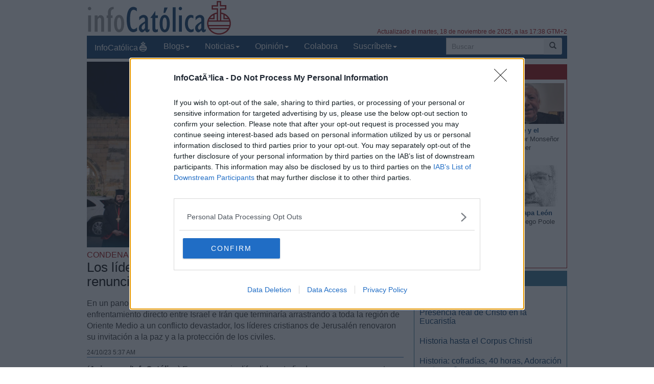

--- FILE ---
content_type: text/html; charset=ISO-8859-1
request_url: https://www.infocatolica.com/?t=noticia&cod=47793
body_size: 17791
content:
<!DOCTYPE html>
<html lang="es">
<head>
    <meta charset="windows-1252" />
    <meta http-equiv="X-UA-Compatible" content="IE=edge" />
    <meta name="viewport" content="width=device-width, initial-scale=1.0" />
    <meta name="theme-color" content="#073663">
    <link rel="apple-touch-icon" sizes="57x57" href="/logo_ico_57x57.png" />
    <link rel="apple-touch-icon" sizes="60x60" href="/logo_ico_60x60.png" />
    <link rel="apple-touch-icon" sizes="72x72" href="/logo_ico_72x72.png" />
    <link rel="apple-touch-icon" sizes="76x76" href="/logo_ico_76x76.png" />
    <link rel="apple-touch-icon" sizes="114x114" href="/logo_ico_114x114.png" />
    <link rel="apple-touch-icon" sizes="120x120" href="/logo_ico_120x120.png" />
    <link rel="apple-touch-icon" sizes="144x144" href="/logo_ico_144x144.png" />
    <link rel="apple-touch-icon" sizes="152x152" href="/logo_ico_152x152.png" />
    <link rel="apple-touch-icon" sizes="180x180" href="/logo_ico_180x180.png" />
    <link rel="icon" type="image/png" href="/logo_ico_194x194.png" sizes="194x194" />
    <link rel="icon" type="image/png" href="/logo_ico_96x96.png" sizes="96x96" />
    <link rel="icon" type="image/png" href="/logo_ico_192x192.png" sizes="192x192" />
    <link rel="shortcut icon" type="image/x-icon" href="/favicon.ico" />
 
    <link rel="preload" as="font" type="font/woff2" href="/rsc/fonts/infocatolica.woff?s94gla" crossorigin />
<link rel="preload" as="font" type="font/woff2" href="/rsc/fonts/glyphicons-halflings-regular.woff" crossorigin />
<link rel="preload" as="style" type="text/css" href="/rsc/css/infocatolica_230620.min.css" />
<link rel="stylesheet" type="text/css" media="all" href="/rsc/css/infocatolica_230620.min.css" />
    <title>Los líderes cristianos de Jerusalén aseguran que no renunciarán a su «deber de ofrecer refugio en Gaza»</title>
    <meta name="description" content="En un panorama cada vez más dramático de guerra y violencia, con la amenaza de un enfrentamiento directo entre Israel e Irán que terminaría arrastrando a toda la región de Oriente Medio a un conflicto devastador, los líderes cristianos de Jerusalén renovaron su invitación a la paz y a la protección de los civiles." />
    <link rel="canonical" href="https://www.infocatolica.com/?t=noticia&cod=47793"/>
    <link rel="alternate" type="application/rss+xml" title="InfoCatólica RSS" href="https://www.infocatolica.com/atom.php" />

    <!-- InMobi Choice. Consent Manager Tag v3.0 (for TCF 2.2) -->
<script type="9ad17eb4ab5f0e60d2a8c673-text/javascript" async=true>
(function() {
  var host = window.location.hostname;
  var element = document.createElement('script');
  var firstScript = document.getElementsByTagName('script')[0];
  var url = 'https://cmp.inmobi.com'
    .concat('/choice/', 'QyDXMk8ENnUmg', '/', host, '/choice.js?tag_version=V3');
  var uspTries = 0;
  var uspTriesLimit = 3;
  element.async = true;
  element.type = 'text/javascript';
  element.src = url;

  firstScript.parentNode.insertBefore(element, firstScript);

  function makeStub() {
    var TCF_LOCATOR_NAME = '__tcfapiLocator';
    var queue = [];
    var win = window;
    var cmpFrame;

    function addFrame() {
      var doc = win.document;
      var otherCMP = !!(win.frames[TCF_LOCATOR_NAME]);

      if (!otherCMP) {
        if (doc.body) {
          var iframe = doc.createElement('iframe');

          iframe.style.cssText = 'display:none';
          iframe.name = TCF_LOCATOR_NAME;
          doc.body.appendChild(iframe);
        } else {
          setTimeout(addFrame, 5);
        }
      }
      return !otherCMP;
    }

    function tcfAPIHandler() {
      var gdprApplies;
      var args = arguments;

      if (!args.length) {
        return queue;
      } else if (args[0] === 'setGdprApplies') {
        if (
          args.length > 3 &&
          args[2] === 2 &&
          typeof args[3] === 'boolean'
        ) {
          gdprApplies = args[3];
          if (typeof args[2] === 'function') {
            args[2]('set', true);
          }
        }
      } else if (args[0] === 'ping') {
        var retr = {
          gdprApplies: gdprApplies,
          cmpLoaded: false,
          cmpStatus: 'stub'
        };

        if (typeof args[2] === 'function') {
          args[2](retr);
        }
      } else {
        if(args[0] === 'init' && typeof args[3] === 'object') {
          args[3] = Object.assign(args[3], { tag_version: 'V3' });
        }
        queue.push(args);
      }
    }

    function postMessageEventHandler(event) {
      var msgIsString = typeof event.data === 'string';
      var json = {};

      try {
        if (msgIsString) {
          json = JSON.parse(event.data);
        } else {
          json = event.data;
        }
      } catch (ignore) {}

      var payload = json.__tcfapiCall;

      if (payload) {
        window.__tcfapi(
          payload.command,
          payload.version,
          function(retValue, success) {
            var returnMsg = {
              __tcfapiReturn: {
                returnValue: retValue,
                success: success,
                callId: payload.callId
              }
            };
            if (msgIsString) {
              returnMsg = JSON.stringify(returnMsg);
            }
            if (event && event.source && event.source.postMessage) {
              event.source.postMessage(returnMsg, '*');
            }
          },
          payload.parameter
        );
      }
    }

    while (win) {
      try {
        if (win.frames[TCF_LOCATOR_NAME]) {
          cmpFrame = win;
          break;
        }
      } catch (ignore) {}

      if (win === window.top) {
        break;
      }
      win = win.parent;
    }
    if (!cmpFrame) {
      addFrame();
      win.__tcfapi = tcfAPIHandler;
      win.addEventListener('message', postMessageEventHandler, false);
    }
  };

  makeStub();

  function makeGppStub() {
    const CMP_ID = 10;
    const SUPPORTED_APIS = [
      '2:tcfeuv2',
      '6:uspv1',
      '7:usnatv1',
      '8:usca',
      '9:usvav1',
      '10:uscov1',
      '11:usutv1',
      '12:usctv1'
    ];

    window.__gpp_addFrame = function (n) {
      if (!window.frames[n]) {
        if (document.body) {
          var i = document.createElement("iframe");
          i.style.cssText = "display:none";
          i.name = n;
          document.body.appendChild(i);
        } else {
          window.setTimeout(window.__gpp_addFrame, 10, n);
        }
      }
    };
    window.__gpp_stub = function () {
      var b = arguments;
      __gpp.queue = __gpp.queue || [];
      __gpp.events = __gpp.events || [];

      if (!b.length || (b.length == 1 && b[0] == "queue")) {
        return __gpp.queue;
      }

      if (b.length == 1 && b[0] == "events") {
        return __gpp.events;
      }

      var cmd = b[0];
      var clb = b.length > 1 ? b[1] : null;
      var par = b.length > 2 ? b[2] : null;
      if (cmd === "ping") {
        clb(
          {
            gppVersion: "1.1", // must be "Version.Subversion", current: "1.1"
            cmpStatus: "stub", // possible values: stub, loading, loaded, error
            cmpDisplayStatus: "hidden", // possible values: hidden, visible, disabled
            signalStatus: "not ready", // possible values: not ready, ready
            supportedAPIs: SUPPORTED_APIS, // list of supported APIs
            cmpId: CMP_ID, // IAB assigned CMP ID, may be 0 during stub/loading
            sectionList: [],
            applicableSections: [-1],
            gppString: "",
            parsedSections: {},
          },
          true
        );
      } else if (cmd === "addEventListener") {
        if (!("lastId" in __gpp)) {
          __gpp.lastId = 0;
        }
        __gpp.lastId++;
        var lnr = __gpp.lastId;
        __gpp.events.push({
          id: lnr,
          callback: clb,
          parameter: par,
        });
        clb(
          {
            eventName: "listenerRegistered",
            listenerId: lnr, // Registered ID of the listener
            data: true, // positive signal
            pingData: {
              gppVersion: "1.1", // must be "Version.Subversion", current: "1.1"
              cmpStatus: "stub", // possible values: stub, loading, loaded, error
              cmpDisplayStatus: "hidden", // possible values: hidden, visible, disabled
              signalStatus: "not ready", // possible values: not ready, ready
              supportedAPIs: SUPPORTED_APIS, // list of supported APIs
              cmpId: CMP_ID, // list of supported APIs
              sectionList: [],
              applicableSections: [-1],
              gppString: "",
              parsedSections: {},
            },
          },
          true
        );
      } else if (cmd === "removeEventListener") {
        var success = false;
        for (var i = 0; i < __gpp.events.length; i++) {
          if (__gpp.events[i].id == par) {
            __gpp.events.splice(i, 1);
            success = true;
            break;
          }
        }
        clb(
          {
            eventName: "listenerRemoved",
            listenerId: par, // Registered ID of the listener
            data: success, // status info
            pingData: {
              gppVersion: "1.1", // must be "Version.Subversion", current: "1.1"
              cmpStatus: "stub", // possible values: stub, loading, loaded, error
              cmpDisplayStatus: "hidden", // possible values: hidden, visible, disabled
              signalStatus: "not ready", // possible values: not ready, ready
              supportedAPIs: SUPPORTED_APIS, // list of supported APIs
              cmpId: CMP_ID, // CMP ID
              sectionList: [],
              applicableSections: [-1],
              gppString: "",
              parsedSections: {},
            },
          },
          true
        );
      } else if (cmd === "hasSection") {
        clb(false, true);
      } else if (cmd === "getSection" || cmd === "getField") {
        clb(null, true);
      }
      //queue all other commands
      else {
        __gpp.queue.push([].slice.apply(b));
      }
    };
    window.__gpp_msghandler = function (event) {
      var msgIsString = typeof event.data === "string";
      try {
        var json = msgIsString ? JSON.parse(event.data) : event.data;
      } catch (e) {
        var json = null;
      }
      if (typeof json === "object" && json !== null && "__gppCall" in json) {
        var i = json.__gppCall;
        window.__gpp(
          i.command,
          function (retValue, success) {
            var returnMsg = {
              __gppReturn: {
                returnValue: retValue,
                success: success,
                callId: i.callId,
              },
            };
            event.source.postMessage(msgIsString ? JSON.stringify(returnMsg) : returnMsg, "*");
          },
          "parameter" in i ? i.parameter : null,
          "version" in i ? i.version : "1.1"
        );
      }
    };
    if (!("__gpp" in window) || typeof window.__gpp !== "function") {
      window.__gpp = window.__gpp_stub;
      window.addEventListener("message", window.__gpp_msghandler, false);
      window.__gpp_addFrame("__gppLocator");
    }
  };

  makeGppStub();

  var uspStubFunction = function() {
    var arg = arguments;
    if (typeof window.__uspapi !== uspStubFunction) {
      setTimeout(function() {
        if (typeof window.__uspapi !== 'undefined') {
          window.__uspapi.apply(window.__uspapi, arg);
        }
      }, 500);
    }
  };

  var checkIfUspIsReady = function() {
    uspTries++;
    if (window.__uspapi === uspStubFunction && uspTries < uspTriesLimit) {
      console.warn('USP is not accessible');
    } else {
      clearInterval(uspInterval);
    }
  };

  if (typeof window.__uspapi === 'undefined') {
    window.__uspapi = uspStubFunction;
    var uspInterval = setInterval(checkIfUspIsReady, 6000);
  }
})();
</script>
<!-- End InMobi Choice. Consent Manager Tag v3.0 (for TCF 2.2) -->
    <!-- Google tag (gtag.js) -->
<script async src="https://www.googletagmanager.com/gtag/js?id=G-ZZMH1DTP8R" type="9ad17eb4ab5f0e60d2a8c673-text/javascript"></script>
<script type="9ad17eb4ab5f0e60d2a8c673-text/javascript">
  window.dataLayer = window.dataLayer || [];
  function gtag(){dataLayer.push(arguments);}
  gtag('js', new Date());

  gtag('config', 'G-ZZMH1DTP8R');
</script>
    
    <!-- Open Graph -->   
    <meta property="fb:app_id" content="159296297431603" />
    <meta property="fb:pages" content="81067077676" />
    <meta property="og:site_name" content="InfoCatólica" />
    <meta property="og:url"  content="https://www.infocatolica.com/?t=noticia&cod=47793" />
    <meta property="og:title" content="Los líderes cristianos de Jerusalén aseguran que no renunciarán a su «deber de ofrecer refugio en Gaza»" />
    <meta property="og:image"  content="https://www.infocatolica.com/files/23/10/jerlidc1023.jpeg" />
    <meta property="og:description"  content="En un panorama cada vez más dramático de guerra y violencia, con la amenaza de un enfrentamiento directo entre Israel e Irán que terminaría arrastrando a toda la región de Oriente Medio a un conflicto devastador, los líderes cristianos de Jerusalén renovaron su invitación a la paz y a la protección de los civiles." />
    <meta property="og:type"  content="article" />
    <meta property="article:author" content="https://www.facebook.com/infocatolica" />
    <!-- fin Open Graph -->   
    <!-- Twitter Card -->   
    <meta name="twitter:card" content="summary_large_image" />
    <meta name="twitter:url" content="https://www.infocatolica.com/?t=noticia&cod=47793" />
    <meta name="twitter:title" content="Los líderes cristianos de Jerusalén aseguran que no renunciarán a su «deber de ofrecer refugio en Gaza»" />
    <meta name="twitter:description"  content="En un panorama cada vez más dramático de guerra y violencia, con la amenaza de un enfrentamiento directo entre Israel e Irán que terminaría arrastrando a toda la región de Oriente Medio a un conflict" />
    <meta name="twitter:image" content="https://www.infocatolica.com/files/23/10/jerlidc1023.jpeg" />
    <meta name="twitter:site" content="@InfoCatolica" />
    <meta name="twitter:creator" content="@InfoCatolica" />
    <!-- fin Twitter Card -->   
    <link rel="publisher" href="https://plus.google.com/+InfoCatolica"/>
    <script data-schema="Organization" type="application/ld+json">
        {"@context":"https://schema.org",
        "@type":"Organization",
        "name":"InfoCatólica",
        "url":"https://www.infocatolica.com/",
        "logo":"https://www.infocatolica.com/logo_ico_152x152.png",
        "sameAs":["https://www.facebook.com/infocatolica",
            "https://twitter.com/infocatolica",
            "https://plus.google.com/+InfoCatolica",
            "https://www.youtube.com/user/InfoCatolica"]
        }
    </script>
    <script type="application/ld+json">
    {
    "@context":        "http://schema.org",
    "@type":           "NewsArticle",
    "headline":        "Los líderes cristianos de Jerusalén aseguran que no renunciarán a su «deber de ofrecer refugio en Gaza»",
    "description":     "En un panorama cada vez más dramático de guerra y violencia, con la amenaza de un enfrentamiento directo entre Israel e Irán que terminaría arrastrando a toda la región de Oriente Medio a un conflicto devastador, los líderes cristianos de Jerusalén renovaron su invitación a la paz y a la protección de los civiles.",
    "datePublished":   "2023-10-24 05:37:03",
    "dateModified":    "2023-10-24 09:14:12",
    "mainEntityOfPage":"https://www.infocatolica.com/?t=noticia&cod=47793",
    "publisher": {
      "@type":"Organization",
      "name": "InfoCatólica",
      "logo": {
        "@type": "ImageObject",
        "url":   "https://www.infocatolica.com/logo260x60.png",
        "width": 260,
        "height": 60
      }
    },
    "author": {
      "@type": "Person",
      "name":  "Redacción de InfoCatólica",
      "url":  "https://www.infocatolica.com/?t=ic&cod=3912"
    },
    "image": {
      "@type": "ImageObject",
      "url":   "https://www.infocatolica.com/files/23/10/jerlidc1023.jpeg",
      "width": 680,
      "height":400}
    }
    </script>

    <!-- Inicio de google analytics -->     
    <script type="9ad17eb4ab5f0e60d2a8c673-text/javascript">
        (function(i,s,o,g,r,a,m){i['GoogleAnalyticsObject']=r;i[r]=i[r]||function(){
        (i[r].q=i[r].q||[]).push(arguments)},i[r].l=1*new Date();a=s.createElement(o),
        m=s.getElementsByTagName(o)[0];a.async=1;a.src=g;m.parentNode.insertBefore(a,m)
        })(window,document,'script','https://www.google-analytics.com/analytics.js','ga');

        ga('create', 'UA-8710447-1', 'auto');
        ga('send', 'pageview');
    </script>
    <!-- Fin de google analytics -->
    <!-- One Signal -->
    <script src="https://cdn.onesignal.com/sdks/OneSignalSDK.js" async="" type="9ad17eb4ab5f0e60d2a8c673-text/javascript"></script>
    <script type="9ad17eb4ab5f0e60d2a8c673-text/javascript">
    var OneSignal = window.OneSignal || [];
        var initConfig = {
            appId: "6a811ec3-bb90-46f3-bcaf-bc084fb9d291",
            notifyButton: {
                enable: true
            },
        };
        OneSignal.push(function () {
            OneSignal.SERVICE_WORKER_PARAM = { scope: '/rsc/scripts/' };
            OneSignal.SERVICE_WORKER_PATH = 'rsc/scripts/OneSignalSDKWorker.js'
            OneSignal.SERVICE_WORKER_UPDATER_PATH = 'rsc/scripts/OneSignalSDKUpdaterWorker.js'
            OneSignal.init(initConfig);
        });
    </script>
<!-- One Signal -->
     <style>
        @media (max-width: 992px) {
            .NPportada-apaisada .imgMed{
                float: none;
                display: block;
                margin: 0 auto;
                margin-bottom: 5.5px;
                width: 100%;
                height: auto;
           } 
        }

    </style>
</head>
<body id="sitebody">
    <div class="container">
        <header id="header" class="hidden-xs">
            <a href="https://www.infocatolica.com" title="InfoCatólica">
                <img id="logo" src="/rsc/img/logo300x75.png" title="InfoCatólica" alt="InfoCatólica" />
            </a>
            <p id="actualizacion">Actualizado el martes, 18 de noviembre de 2025, a las 17:38 GTM+2</p>            
        </header>

        <nav class="navbar navbar-inverse navbar-static-top" role="navigation">
            <!-- Brand and toggle get grouped for better mobile display -->
            <div class="navbar-header">

                <button type="button" aria-label="Abrir las opciones" class="navbar-toggle  pull-left" data-toggle="collapse" data-target="#bs-example-navbar-collapse-1">
                    <span class="ic ic-menu ic-large" style="color: white;"></span>
                </button>
                <a id="marca" class="navbar-brand  visible-xs" href="https://www.infocatolica.com">InfoCatólica<span class="ic ic-logo ic-large"
                        style="color: white;"></span></a>

            </div>

            <!-- Collect the nav links, forms, and other content for toggling -->
            <div class="collapse navbar-collapse" id="bs-example-navbar-collapse-1">
                <ul class="nav navbar-nav">
                    <li><a href="https://www.infocatolica.com" title="Home de InfoCatólica">InfoCatólica<span class="ic ic-logo ic-large"
                                style="color: white;"></span></a></li>
                    <li class="dropdown">
                        <a href="#" class="dropdown-toggle" data-toggle="dropdown">Blogs<b class="caret"></b></a>
                        <ul class="dropdown-menu">
<li ><a class="barraNav"  href="/blog/mundoescorinto.php" title="Fr. Nelson Medina, O.P."><img loading="lazy" src="/cache/blog/mundocorinto/autor.jpg" alt="Fr. Nelson Medina, O.P." title="Fr. Nelson Medina, O.P." width="30" />¿Corredentora? ¿Mediadora?</a></li>
<li ><a class="barraNav"  href="/blog/caballeropilar.php" title="Javier Navascués"><img loading="lazy" src="/cache/blog/caballeropil/autor.jpg" alt="Javier Navascués" title="Javier Navascués" width="30" />Juan Antonio Ortega: “La aceptación y la normaliz&hellip;</a></li>
<li ><a class="barraNav"  href="/blog/sapientia.php" title="Eudaldo Forment"><img loading="lazy" src="/cache/blog/sapientia/autor.jpg" alt="Eudaldo Forment" title="Eudaldo Forment" width="30" />XCII. Los méritos de Cristo y su poder judicial y&hellip;</a></li>
<li ><a class="barraNav"  href="/blog/notelacuenten.php" title="Javier Olivera Ravasi"><img loading="lazy" src="/cache/blog/notelacuente/autor.jpg" alt="Javier Olivera Ravasi" title="Javier Olivera Ravasi" width="30" />Ideología LGBTQ en la Iglesia. Cuando los laicos &hellip;</a></li>
<li ><a class="barraNav"  href="/blog/cura.php" title="Jorge González Guadalix"><img loading="lazy" src="/cache/blog/cura/autor.jpg" alt="Jorge González Guadalix" title="Jorge González Guadalix" width="30" />Reuniones. Sufrir con paciencia</a></li>
<li ><a class="barraNav"  href="/blog/praeclara.php" title="No sin grave daño"><img loading="lazy" src="/cache/blog/praeclara/autor.jpg" alt="No sin grave daño" title="No sin grave daño" width="30" />Breve meditación de un Domingo</a></li>
<li ><a class="barraNav"  href="/blog/maradentro.php" title="Padre Federico"><img loading="lazy" src="/cache/blog/maradentro/autor.jpg" alt="Padre Federico" title="Padre Federico" width="30" />Visita a la Ciudad de Buenos Aires</a></li>
<li ><a class="barraNav"  href="/blog/puertadedamasco.php" title="Guillermo Juan Morado"><img loading="lazy" src="/cache/blog/ptadamasco/autor.jpg" alt="Guillermo Juan Morado" title="Guillermo Juan Morado" width="30" />“Los domingos”, fe y libertad</a></li>
<li ><a class="barraNav"  href="/blog/meradefensa.php" title="Eleuterio Fernández Guzmán"><img loading="lazy" src="/cache/blog/meradefensa/autor.jpg" alt="Eleuterio Fernández Guzmán" title="Eleuterio Fernández Guzmán" width="30" />Amigo de Lolo – Frases que bien valen la pena - ¿&hellip;</a></li>
<li class="divider"></li>
<li><a href="../../#B47661">Más blogs</a></li>
                        </ul>
                    </li>
                    <li class="dropdown">
                        <a href="#" class="dropdown-toggle" data-toggle="dropdown">Noticias<b class="caret"></b></a>
                        <ul class="dropdown-menu">
<li><a class="barraNav" href="https://www.infocatolica.com/?t=noticia&amp;cod=53864">León XIV recibe en audiencia a Mons. Arêas Rifan</a></li>
<li><a  class="barraNav" href="https://www.infocatolica.com/?t=noticia&amp;cod=53863">Los jóvenes no saben relacionarse fuera de la pan&hellip;</a></li>
<li><a  class="barraNav" href="https://www.infocatolica.com/?t=noticia&amp;cod=53862">Mons. Argüello denuncia que «normalizar el aborto&hellip;</a></li>
<li><a  class="barraNav" href="https://www.infocatolica.com/?t=noticia&amp;cod=53860">El joven que increpó al sacerdote en Sevilla: «La&hellip;</a></li>
<li><a  class="barraNav" href="https://www.infocatolica.com/?t=noticia&amp;cod=53861">El Papa pide que la liturgia parroquial sea cuida&hellip;</a></li>
<li><a  class="barraNav" href="https://www.infocatolica.com/?t=noticia&amp;cod=53859">Sínodo sobre la Sinodalidad: Publicados los infor&hellip;</a></li>
<li><a  class="barraNav" href="https://www.infocatolica.com/?t=noticia&amp;cod=53857">Un exorcismo muy distinto a los de Hollywood&hellip;</a></li>
<li><a  class="barraNav" href="https://www.infocatolica.com/?t=noticia&amp;cod=53854">«¡Que alguien llame a un cura!»: ya no se llama a&hellip;</a></li>
<li><a  class="barraNav" href="https://www.infocatolica.com/?t=noticia&amp;cod=53855">La Conferencia Episcopal Española se reúne con el&hellip;</a></li>
<li><a  class="barraNav" href="https://www.infocatolica.com/?t=noticia&amp;cod=53852">#RedWeek: más de 600 iglesias y monumentos se ilu&hellip;</a></li>
<li><a  class="barraNav" href="https://www.infocatolica.com/?t=noticia&amp;cod=53853">Obispos asiáticos amenazan con excomunión a pereg&hellip;</a></li>
<li><a  class="barraNav" href="https://www.infocatolica.com/?t=noticia&amp;cod=53851">Casi 70 centros de Planned Parenthood han cerrado&hellip;</a></li>
                            <li class="divider"></li>
                            <li id="hemeroteca"><a href="https://www.infocatolica.com/?t=hemeroteca" title="Hemeroteca">Noticias anteriores (Hemeroteca)</a></li>
                        </ul>
                    </li>
                    <li class="dropdown">
                        <a href="#" class="dropdown-toggle" data-toggle="dropdown">Opinión<b class="caret"></b></a>
                        <ul class="dropdown-menu">
<li><a href="/?t=opinion&amp;cod=53858">Jaime Mercant Simó: De la pereza paralizante a la&hellip;</a></li>
<li><a href="/?t=opinion&amp;cod=53856">Monseñor Héctor Aguer: El hombre y el trabajo</a></li>
<li><a href="/?t=opinion&amp;cod=53824">Hernán Gabriel Barreto: La comunión y las partícu&hellip;</a></li>
<li><a href="/?t=opinion&amp;cod=53808">Diego Poole: Carta al Papa León XIV</a></li>
                            <li class="divider"></li>
                            <li id="autores"><a href="https://www.infocatolica.com/?t=autores" title="Listado alfab&eacute;tico de los autores">Ver más artículos de opinión</a></li>
                        </ul>
                    </li>
                    <li id="colaborar">
                        <a href="https://www.infocatolica.com/?t=ic&cod=10" title="C&oacute;mo colaborar con InfoCat&oacute;lica">Colabora</a></li>
                    <li class="dropdown">
                        <a href="#" class="dropdown-toggle" data-toggle="dropdown">Suscríbete<b class="caret"></b></a>
                        <ul class="dropdown-menu">
                            <li><a href="https://www.infocatolica.com/?t=suscribir"><span class="ic ic-email"></span> Boletín</a></li>
                            <li><a href="https://t.me/infocatolica_oficial" target="_blank"><span class="glyphicon glyphicon-send"></span>
                                    &nbsp;Telegram</a></li>
                            <li><a href="http://www.facebook.com/infocatolica" target="_blank"><span class="ic ic-facebook"></span>
                                    &nbsp;Facebook</a></li>
                            <li><a href="http://twitter.com/infocatolica" target="_blank"><span class="ic ic-twitter"></span>
                                    Twitter</a></li>
                            <li><a href="https://www.infocatolica.com/?t=ic&cod=13"><span class="ic ic-rss"></span> RSS</a></li>
                        </ul>
                    </li>
                </ul>
                <form class="navbar-form visible-lg-block visible-md-block" role="search" action="https://www.google.com/cse" id="cse-search-box">
                    <div class="input-group  pull-right">
                        <input type="hidden" name="cx" value="010946244968971373189:fc68ueflbmc">
                        <input type="hidden" name="ie" value="iso-8859-1">
                        <input type="text" name="q" class="form-control input-sm" placeholder="Buscar">
                        <div class="input-group-btn">
                            <button aria-label="buscar" class="btn btn-sm" type="submit"><i class="glyphicon glyphicon-search"></i></button>
                        </div>
                    </div>
                    <!--script type="text/javascript" src="http://www.google.com/jsapi"></script>
                    <script type="text/javascript">google.load("elements", "1", {packages: "transliteration"});</script>
                    <script type="text/javascript" src="http://www.google.com/coop/cse/brand?form=cse-search-box&amp;lang=es"></script-->
                </form>
            </div><!-- /.navbar-collapse -->
        </nav>
        <div id="wrapper" class="row">
            <div id="principal" role="main" class="col-lg-8 col-sm-8 col-xs-12">
                <!-- Inicio: principal -->
                <article class="bPost" itemscope itemtype="http://schema.org/NewsArticle">
  <figure class="imagenarticulo" >
      <img src="/files/23/10/jerlidc1023.jpeg" width="100%" alt="Los líderes cristianos de Jerusalén aseguran que no renunciarán a su «deber de ofrecer refugio en Gaza»" itemprop="image" />
  </figure>
<header class="encabezado">
  <h2 class="antetitulo">Condenan el gran número de muertes de civiles inocentes</h2>
  <h1 class="bTitle" itemprop="headline">Los líderes cristianos de Jerusalén aseguran que no renunciarán a su «deber de ofrecer refugio en Gaza»</h1>
  <p class="entradilla" itemprop="description">En un panorama cada vez más dramático de guerra y violencia, con la amenaza de un enfrentamiento directo entre Israel e Irán que terminaría arrastrando a toda la región de Oriente Medio a un conflicto devastador, los líderes cristianos de Jerusalén renovaron su invitación a la paz y a la protección de los civiles.</p>
  <p class="bNav">
<meta itemprop="author" content="InfoCatólica">      <time class="publicacion" datetime="2023-10-24 05:37:03" itemprop="datePublished"><a href="/?t=hemeroteca&y=2023&m=10&d=24">24/10/23 5:37 AM</a></time>
  </p>
<meta itemprop="dateModified" content="2023-10-24 09:14:12">            <div itemprop="publisher" itemscope itemtype="https://schema.org/Organization">
                <meta itemprop="name" content="InfoCatólica">
                <meta itemprop="url" content="https://www.infocatolica.com/">
                <div itemprop="logo" itemscope itemtype="https://schema.org/ImageObject">
                    <meta itemprop="url" content="https://www.infocatolica.com/logo260x60.png">
                    <meta itemprop="width" content="260">
                    <meta itemprop="height" content="60">
                </div>
                <link itemprop="sameAs" href="https://www.infocatolica.com">
            </div>
</header>
   <meta itemprop="mainEntityOfPage" content="https://www.infocatolica.com/?t=noticia&cod=47793">   <div class="bText" itemprop="articleBody">
<p>(<strong>Asia news/InfoCatólica</strong>) En un mensaje difundido este fin de semana, sumamente fuerte en tono y contenido, los patriarcas y referentes de las Iglesias de Jerusalén - unidos en la oración con el arzobispo de Canterbury Justin Welby que se encuentra en Jerusalén - afirman que «no renunciaremos a nuestro deber de ofrecer refugio en Gaza». Renovaron así su compromiso de solidaridad con la población civil de la Franja, sometida al fuego cruzado de los cazas israelíes y los cohetes de Hamás que en pocos días impactaron en dos construcciones que simbolizan la hospitalidad y la convivencia: el<strong> </strong>Al Ahli Arab Hospital de los anglicanos y la iglesia ortodoxa griega de San Porfirio<strong>,</strong> en Gaza City.</p>
<p>Los líderes cristianos recuerdan en su comunicado las enseñanzas de Jesús, que invita a vivir el ministerio «entre los más vulnerables», una tarea primordial «no sólo en tiempos de paz», porque «la Iglesia debe actuar como Iglesia sobre todo en tiempos de guerra». Sin embargo, también señalan que no pueden actuar «solos», y por eso apelan una vez más «a la comunidad internacional», exhortándola a «hacer todo lo posible para garantizar de inmediato la protección de los lugares de refugio, como hospitales, escuelas y centros de culto». Desde Jerusalén, corazón de Tierra Santa, junto con el arzobispo de Canterbury, renuevan el pedido de un »alto el fuego inmediato para que puedan llegar alimentos, agua y medicinas«.</p>
<p>Los firmantes condenan los ataques aéreos israelíes que impactaron en la iglesia de San Porfirio y provocaron el derrumbe de dos salones donde se alojaban decenas de refugiados, entre ellos mujeres y niños, que murieron mientras dormían o sepultados bajo los escombros. «El último recuento -es de 18 muertos, nueve de los cuales son niños. No podemos ignorar - dicen - que éste solo es el último caso de civiles inocentes heridos o muertos por ataques con misiles que han destruido escuelas y hospitales donde la gente había encontrado refugio, porque sus casas quedaron destruidas». Esta devastación, concluyen, «es el resultado de la incesante campaña de bombardeos contra zonas residenciales de Gaza en las últimas dos semanas».</p>
<p>En un mensaje enviado a <em>AsiaNews</em> desde Belén, donde se encuentra a la espera de la autorización de Israel para regresar a la Franja. el p. Gabriel Romanelli, párroco de Gaza, confirma el dramatismo de la situación, el agravamiento de la emergencia humanitaria y el drama de los civiles. En la parroquia de la Sagrada Familia, religiosos y laicos, junto con feligreses católicos y ortodoxos, continúan «tratando de consolar a quienes lloran a sus muertos, curar a los heridos y ayudar a todos», afirma el sacerdote del Verbo Encarnado. La noche del 21 de octubre, «la mayoría de las casi 700 personas alojadas en los edificios parroquiales, que dan a la calle, temían sufrir algo similar a lo ocurrido en la iglesia ortodoxa y durmieron dentro del templo. Eran cientos de personas».</p>
<p>«La noche fue muy larga - continúa el relato -, hasta las 3 de la madrugada se escucharon fuertes bombardeos y los refugiados solo pudieron dormir unas pocas horas». El sacerdote insiste en que hay que poner fin a todo esto y trabajar con más energía por la paz, porque ya tenemos «demasiados muertos y heridos en Palestina e Israel». Por último, concluye con una breve historia de muerte y, al mismo tiempo, de esperanza: «Una de las víctimas [del ataque a la iglesia ortodoxa griega, ndr.], que sacaron de entre los escombros era un padre de familia. En sus brazos - cuenta el religioso de origen argentino - encontraron vivo a su pequeño hijo, al que había protegido con su propio cuerpo a modo de escudo».</p>
<p>En el frente humanitario, la <em>BBC</em> informa que en este momento está ingresando un tercer convoy a Gaza por el paso de Rafah, en la frontera con Egipto. El primer envío de ayuda llegó el 21 de octubre y el segundo ayer, de 20 y 14 camiones respectivamente. El Comité Internacional de la Cruz Roja considera que es un paso positivo, aunque sigue siendo «una gota» en el océano de necesidades de una realidad que califican como «catastrófica». Alarmas desmentidas por el ejército israelí, que ha afirmado en reiteradas oportunidades que no existe ninguna emergencia humanitaria en Gaza. Y mientras los líderes mundiales se movilizan para mediar en la liberación de los 222 rehenes israelíes en manos de Hamás - Qatar es uno de los más activos - el número de muertos sigue aumentando: 400 palestinos, muchos de ellos civiles, murieron en las últimas 24 horas bajo las bombas israelíes. En Gaza hay 4.651 muertos y 14.245 heridos; en Israel 1.405 muertos (la gran mayoría en el ataque del 7 de octubre) y 5.431 heridos; en Cisjordania al menos 95 muertos y 1.650 heridos, a los que se suman cerca de 120 palestinos arrestados en las últimas horas.</p>
<p> </p>    </div>
<footer>
<div class="etiquetas">
<p class="rojo">Archivado en: <a href='/?t=cat&c=Gaza'>Gaza</a>; <a href='/?t=cat&c=Guerra+Israel-Gaza+2023'>Guerra Israel-Gaza 2023</a>; <a href='/?t=cat&c=Padre+Romanelli'>Padre Romanelli</a>; <a href='/?t=cat&c=Instituto+del+Verbo+Encarnado'>Instituto del Verbo Encarnado</a>; <a href='/?t=cat&c=Jerusal%E9n'>Jerusalén</a>; <a href='/?t=cat&c=Tierra+Santa'>Tierra Santa</a>; <a href='/?t=cat&c=Israel'>Israel</a></p>
</div>
<div class="panel panelr  visible-xs visible-sm hidden-print" style="padding: 12px;">
    <div class="row">
        <div class="col-xs-12">
            <p>
            Los algoritmos de las Redes sociales hacen cada vez más difícil conocer las noticias católicas.<br>
            Puedes seguirnos en nuestros canales, es sencillo (y gratis), tú eliges cuál.
            </p>
        </div>
        <div class="col-xs-6">
            <p>
            <center>
            <a href="https://t.me/infocatolica_oficial" class="btnTelegram"><span class="glyphicon glyphicon-send"></span> Telegram</a>
            </center>
            </p>
        </div>
        <div class="col-xs-6">
            <p>
            <center>
            <a href="https://whatsapp.com/channel/0029VaG7jgf2Jl8CQn9VMA32" class="btnWhatsapp"><span class="ic ic-whatsapp"></span> Whatsapp </a>
            </center>
            </p>
        </div>
    </div>
</div><div class="compartir"> <a href='https://www.facebook.com/sharer.php?u=https%3A%2F%2Fwww.infocatolica.com%2F%3Ft%3Dnoticia%26cod%3D47793' class='btnFacebook' data-url='https%3A%2F%2Fwww.infocatolica.com%2F%3Ft%3Dnoticia%26cod%3D47793'><span class='ic ic-facebook'></span> <span class='hidden-xs'>Facebook</span> </a>
 <a href='https://twitter.com/intent/tweet?url=https%3A%2F%2Fwww.infocatolica.com%2F%3Ft%3Dnoticia%26cod%3D47793&text=Los+l%C3%ADderes+cristianos+de+Jerusal%C3%A9n+aseguran+que+no+renunciar%C3%A1n+a+su+%C2%ABdeber+de+ofrecer+refugio+en+Gaza%C2%BB' class='btnTwitter'  data-url='https://www.infocatolica.com/?t=noticia&cod=47793'><span class='ic ic-twitter'></span> <span class='hidden-xs'>Twitter</span> </a>
 <a href="/cdn-cgi/l/email-protection#[base64]" class='btnMail'><span class='ic ic-email'></span> <span class='hidden-xs'>Enviar</span></a>
 <a href='https://api.whatsapp.com/send?text=Los+l%C3%ADderes+cristianos+de+Jerusal%C3%A9n+aseguran+que+no+renunciar%C3%A1n+a+su+%C2%ABdeber+de+ofrecer+refugio+en+Gaza%C2%BB 
https%3A%2F%2Fwww.infocatolica.com%2F%3Ft%3Dnoticia%26cod%3D47793%26utm_medium%3Dwhatsapp%26utm_source%3Dwhatsapp%26utm_campaign%3Dbtnwa' class='btnWhatsapp'><span class='ic ic-whatsapp'></span> Whatsapp </a>
 <a href='https://telegram.me/share/url?url=https%3A%2F%2Fwww.infocatolica.com%2F%3Ft%3Dnoticia%26cod%3D47793%26utm_medium%3Dtelegram%26utm_source%3Dtelegram%26utm_campaign%3Dbtnte&text=Los+l%C3%ADderes+cristianos+de+Jerusal%C3%A9n+aseguran+que+no+renunciar%C3%A1n+a+su+%C2%ABdeber+de+ofrecer+refugio+en+Gaza%C2%BB' class='btnTelegram'><span class='glyphicon glyphicon-send'></span> &nbsp;Telegram </a>
 <a href='javascript:print();' class='btnPrint hidden-xs hidden-md'><span class='glyphicon glyphicon-print'></span> Imprimir</a>
</div></footer>
<section class="bComentarios">
<p class="msgComentarios">5 comentarios</p>
<!-- ========== START of a COMMENT/TB/PB ========== -->
<div class="bComment">
  <div class="bCommentTitle">
    <a id="c537598" href="#c537598" title="Enlace permanente a este comentario" class="permaenlace"><span class="glyphicon glyphicon-link"></span></a>
			 <span class="bCommentComentarista">SS</span>
		</div>
		<div class="bCommentText">
Los que ordenan e incitan el odio, son los responsables,  <br />
Matar a no nacidos,  ancianos, aceptar la mentira  .<br />
Bombardeos,  etc etc etc etc etc etc...........<br />
Es un misterio,  pero todo lo permite Dios .		</div>
   <div class="bCommentDate">24/10/23 11:32 AM</div>
</div>
<!-- ========== END of a COMMENT/TB/PB ========== -->
<!-- ========== START of a COMMENT/TB/PB ========== -->
<div class="bComment">
  <div class="bCommentTitle">
    <a id="c537608" href="#c537608" title="Enlace permanente a este comentario" class="permaenlace"><span class="glyphicon glyphicon-link"></span></a>
			 <span class="bCommentComentarista">Esperanza </span>
		</div>
		<div class="bCommentText">
Cómo los pecados hacen sufrir tanto. Los poderosos maquinan sus perversiones y siembran la tierra de dolor.<br />
Para saber cuál es en realidad el fondo de éste horror.<br />
Y la Iglesia está siempre en guardia, es Ella la qué ejerce su caridad para con todos. <br />
Sólo ve por los qué sufren tengan éstos la religión qué tengan y el comportamiento qué tengan.  Su recompensa será ser atacada,   porque de diez leprosos que Cristo curó,  sólo uno le agradeció.<br />
Ella ayuda desinteresadamente y se le paga asesinándole a sus hijos.     Dondequiera hay noticias de Cristianos atacados mientras rezaban, de sacerdotes secuestrados y torturados.<br />
Así  paga el mal.		</div>
   <div class="bCommentDate">24/10/23 12:53 PM</div>
</div>
<!-- ========== END of a COMMENT/TB/PB ========== -->
<!-- ========== START of a COMMENT/TB/PB ========== -->
<div class="bComment">
  <div class="bCommentTitle">
    <a id="c537612" href="#c537612" title="Enlace permanente a este comentario" class="permaenlace"><span class="glyphicon glyphicon-link"></span></a>
			 <span class="bCommentComentarista">Mikel</span>
		</div>
		<div class="bCommentText">
Gracias, InfoCatólica. Gracias a los líderes cristianos en Tierra Santa por alzar la voz en favor de las víctimas inocentes de este desgraciado conflicto. <br />
Hace unos días hablaron con Juan Manuel de Prada en la radio sobre el conflicto Palestina-Israel y sus orígenes, comparto el audio de 6 minutos con sus reflexiones en defensa de la verdad frente a la apisonadora mediática y su negación del genocidio hecho a fuego lento que sufre el pueblo palestino:  <br />
youtube.com/watch?v=vLyMQjFmPgs 		</div>
   <div class="bCommentDate">24/10/23 1:07 PM</div>
</div>
<!-- ========== END of a COMMENT/TB/PB ========== -->
<!-- ========== START of a COMMENT/TB/PB ========== -->
<div class="bComment">
  <div class="bCommentTitle">
    <a id="c537664" href="#c537664" title="Enlace permanente a este comentario" class="permaenlace"><span class="glyphicon glyphicon-link"></span></a>
			 <span class="bCommentComentarista">Darcio Barreto da Silva </span>
		</div>
		<div class="bCommentText">
Ecumenismo é isso, não o que estão tentando implantar com essa mentalidade modernista que assola a Mãe Igreja.<br />
Louvado seja Deus por vocês. 		</div>
   <div class="bCommentDate">24/10/23 5:46 PM</div>
</div>
<!-- ========== END of a COMMENT/TB/PB ========== -->
<!-- ========== START of a COMMENT/TB/PB ========== -->
<div class="bComment">
  <div class="bCommentTitle">
    <a id="c537703" href="#c537703" title="Enlace permanente a este comentario" class="permaenlace"><span class="glyphicon glyphicon-link"></span></a>
			 <span class="bCommentComentarista">alma</span>
		</div>
		<div class="bCommentText">
Refugio? Por supuesto, es un deber.Pero a quien? A los inocentes rehenes del odio? o también para los promotores del odio que se escudan en los inocentes?		</div>
   <div class="bCommentDate">24/10/23 9:58 PM</div>
</div>
<!-- ========== END of a COMMENT/TB/PB ========== -->
<p class="msgComentarios">Dejar un comentario</p>
<div class='bComment'>
<form target="_self" class="form-horizontal"
			 method="post" 
			 action="/?t=noticia&amp;cod=47793#formComentario" 
			 name="formComentario" id="formComentario">
<div class="form-group form-group-sm">
    <label class="col-sm-2 control-label" for="u">Nombre:</label>
    <div class="col-sm-10">
        <input type="text" value="" placeholder="Escribe tu nombre" name="u" id="u" class="form-control">
    </div>
</div>
<div class="form-group form-group-sm">
    <label class="col-sm-2 control-label" for="i">Email:</label>
    <div class="col-sm-10">
        <input type="email" value="" placeholder="Introduce tu dirección de correo" name="i" id="i" class="form-control">
    </div>
</div>
<div class="form-group">
    <label class="col-sm-2 control-label" for="p">Comentario:</label>
    <div class="col-sm-10">
    <textarea rows="10" id="p" name="p" class="form-control"></textarea>
    </div>
<input type="hidden" id="codigo" name="codigo" value="47793" />
</div>
<div class="form-group">
                    <label class="col-sm-2 control-label"></label>
                    <div class="col-sm-10">
                        <div class="checkbox">
                            <label id="etiqueta_aceptacion">
                                <input id="comment_aceptacion" type="checkbox" name="comment_aceptacion">
                                Acepto la <a href="/?t=ic&cod=17">política de privacidad</a>  y
                                las <a href="/?t=ic&cod=14">condiciones legales</a>
                                <div id="aviso_privacidad" class="alert alert-danger" style="display:none;" role="alert">Debe Vd aceptar las condiciones para poder
                                enviar un comentario. </div>
                            </label>
                        </div>
                    </div>
                </div><div class="col-sm-10 col-md-offset-2"><button name="enviar" class="btn btn-info btn-xs" type="submit" value="Enviar comentario">Enviar comentario</button></div>
<br /><br /><div class="bCommentText">
<p>Los comentarios están limitados a 1.500 caracteres. Faltan <span id="counterDisplay"></span> caracteres.</p>
<p>No se aceptan los comentarios ajenos al tema, sin sentido, repetidos o que contengan publicidad o spam. Tampoco comentarios insultantes, blasfemos o que inciten a la violencia, discriminación o a cualesquiera otros actos contrarios a la legislación española, así como aquéllos que contengan ataques o insultos a los otros comentaristas, a los bloggers o al Director.</p>
<p>Los comentarios no reflejan la opinión de InfoCatólica, sino la de los comentaristas. InfoCatólica se reserva el derecho a eliminar los comentarios que considere que no se ajusten a estas normas.</p>
<p class="notes"><span class="rojo">Los comentarios aparecerán tras una
                            validación manual previa, lo que puede demorar su aparición.</span></p></div>
</form>
</div>
<section>
</article>
            </div><!-- EOF: principal -->
            <div id="sidebar" class="col-lg-4 col-sm-4 col-xs-12">
                
<div class="row opinion hidden-xs">
  <h2>Opini&oacute;n</h2>
<div class="opi opi1 col-sm-6 col-xs-12">
  <img loading="lazy" src="/files/autorsmall/jaime-mercant-2-peq.jpg" alt="Jaime Mercant Simó" title="Jaime Mercant Simó" /> 
	 <p><a class="titulo" href="/?t=opinion&amp;cod=53858">
   De la pereza paralizante a la acedia</a>, <span class="autor">por Jaime Mercant Simó</span></p>
</div>
<div class="opi col-sm-6 col-xs-12">
  <img loading="lazy" src="/files/autorsmall/aguer25peq.jpg" alt="Monseñor Héctor Aguer" title="Monseñor Héctor Aguer" /> 
	 <p><a class="titulo" href="/?t=opinion&amp;cod=53856">
   El hombre y el trabajo</a>, <span class="autor">por Monseñor Héctor Aguer</span></p>
</div>
<div class="clearfix"></div>
<div class="opi col-sm-6 col-xs-12">
  <img loading="lazy" src="/files/autorsmall/hernan-barreto-peq.jpg" alt="Hernán Gabriel Barreto" title="Hernán Gabriel Barreto" /> 
	 <p><a class="titulo" href="/?t=opinion&amp;cod=53824">
   La comunión y las partículas adorables</a>, <span class="autor">por Hernán Gabriel Barreto</span></p>
</div>
<div class="opi col-sm-6 col-xs-12">
  <img loading="lazy" src="/files/autorsmall/diego-poole-peq.jpg" alt="Diego Poole" title="Diego Poole" /> 
	 <p><a class="titulo" href="/?t=opinion&amp;cod=53808">
   Carta al Papa León XIV</a>, <span class="autor">por Diego Poole</span></p>
</div>
  <div class="col-xs-12" style="padding-left:5px;">
  <p style="font-size:12px;padding-top:11px;">
   <a href="?t=autores" class="vermas" title="ver todos los artículos de opinión de InfoCatólica">
	 Ver todos los artículos</a></p>
  </div>
</div>
<div class="row inmemoriam">
<h2>Adoración Eucarística</h2>
<div class="col-sm-12 col-xs-12"><img loading="lazy" src="https://farm4.staticflickr.com/3888/15318547782_b42c897ce2_o.jpg" alt="Adoración Eucarística" title="Adoración Eucarística" width="100%"></div>
<div class="col-sm-12 col-xs-12">
    <h3><a href="https://www.infocatolica.com/blog/reforma.php/1409221040-284-liturgia-20-la-adoracion" title="Presencia real de Cristo en la Eucaristía">Presencia real de Cristo en la Eucaristía</a></h3>
    <h3><a href="https://www.infocatolica.com/blog/reforma.php/1409280939-title" title="Historia hasta el Corpus Christi">Historia hasta el Corpus Christi</a></h3>
    <h3><a href="https://www.infocatolica.com/blog/reforma.php/1410080630-286-liturgia-22-la-adoracion" title="Historia: cofradías, 40 horas, Adoración nocturna,?">Historia: cofradías, 40 horas, Adoración nocturna,?</a></h3>
    <h3><a href="https://www.infocatolica.com/blog/reforma.php/1411280648-294-liturgia-23-la-adoracion" title="Los santos y la Adoración Eucarística">Los santos y la Adoración Eucarística</a></h3>
    <h3><a href="https://www.infocatolica.com/blog/reforma.php/1412040117-295-liturgia-24-la-adoracion" title="Fundamentos doctrinales de la Adoración Eucarística">Fundamentos doctrinales de la Adoración Eucarística</a></h3>
</div>
</div>
<div class='row conferencias'>
    <h2>Blogueros leen y escriben</h2>
    <div class="col-sm-6 col-xs-6">
        <a class="titulo"
            href="https://www.infocatolica.com/blog/espadadedoblefilo.php/2508311125-el-caminante-de-dios-vida-nov"
            title="El caminante de Dios. Vida novelada de San Roque">
            <img style="aspect-ratio:300/470" loading="lazy" src="https://www.infocatolica.com/files/25/09/el-caminante-de-dios.jpg"
                alt="El caminante de Dios. Vida novelada de San Roque" width="100%">
        </a>
    </div>
    <div class="col-sm-6 col-xs-6">
        <p class="primario">
            <a class="titulo"
                href="https://www.infocatolica.com/blog/espadadedoblefilo.php/2508311125-el-caminante-de-dios-vida-nov"
                title="El caminante de Dios. Vida novelada de San Roque">
                <big>El caminante de Dios. Vida novelada de San Roque</big>
            </a>
            <br><br>
            <i class="autor">Miguel Cuartero Samperi</i></p>
    </div>
</div>
<div class='caja'>
    <div class="col-xs-12">
<p>
</p>
        <a href="https://ejerciciosespirituales.org/courses/ejercicios-espirituales-nov-2025/?utm_source=infocatolica&utm_medium=infocatolica&utm_campaign=2025&utm_content=infocatolica" target="_blank">
        <img  loading="lazy" src="https://www.infocatolica.com/files/25/10/ee-2025-nov.jpg" 
            width="100%" 
            style="aspect-ratio: 800/450;" 
            title="Ejercicios Espirituales" />
        </a>
<p>
</p>
    </div>
</div>
<div class="panel panelr  hidden-print" style="padding: 12px;">
    <div class="row">
        <div class="col-xs-12">
            <p>
            Puedes seguirnos en nuestros canales, es sencillo (y gratis), tú eliges cuál.
            </p>
        </div>
        <div class="col-xs-6">
            <p>
            <center>
            <a href="https://t.me/infocatolica_oficial" class="btnTelegram"><span class="glyphicon glyphicon-send"></span> Telegram</a>
            </center>
            </p>
        </div>
        <div class="col-xs-6">
            <p>
            <center>
            <a href="https://whatsapp.com/channel/0029VaG7jgf2Jl8CQn9VMA32" class="btnWhatsapp"><span class="ic ic-whatsapp"></span> Whatsapp </a>
            </center>
            </p>
        </div>
    </div>
</div>
<div class='row videos'> 
    <h2>«Ensayo sobre el catolicismo, el liberalismo y el socialismo» de Donoso Cortés</h2>
     <div class="col-sm-12 col-xs-12">
           <a class="titulo" href="https://www.infocatolica.com/blog/caballeropilar.php/2506181151-libro-recomendado-ensayo-sobr">
           <img loading="lazy" src="https://www.infocatolica.com/files/25/06/csvv.jpg" width="100%" title="«Ensayo sobre el catolicismo, el liberalismo y el socialismo» de Donoso Cortés"> 
           </a>    
   </div>
   <div class="col-sm-12 col-xs-12">
           <p class="primario">
   <a class="titulo" href="https://www.infocatolica.com/blog/caballeropilar.php/2307051050-title"  title="«Ensayo sobre el catolicismo, el liberalismo y el socialismo» de Donoso Cortés" >
   </a>
   </p>  
   </div>  
   </div>
<div class='caja'>
    
<div class="col-sm-12 col-xs-12"><a href="https://www.amazon.es/dp/B0C2RRQHPR/?tag=infoca-21" title="Yo fui secretario de León XIV - Bruno Moreno"><img loading="lazy" src="https://www.infocatolica.com/files/23/05/yo-fui-secretario-de-leon-2.jpg" alt="Yo fui secretario de León XIV - Bruno Moreno" title="Yo fui secretario de León XIV - Bruno Moreno" width="100%"></a></div>



</div>
<div class='caja hidden-xs'>
    <div class="col-xs-12">
        <a href='/?t=news' title='Todas las noticias en un click'>
        <img  loading="lazy" src='/cache/rssnews/logo.jpg' width="100%" title='Todas las noticias en un click' alt='Todas las noticias en un click' />
        </a>
    </div>
</div>
<div class="row conferencias">
<h2>Espiritualidad</h2>
<div class="col-sm-6 col-xs-6">
<a class="titulo" href="/blog/conferencias.php" title="(Espiritualidad">
<img src="/files/19/09/conferencias.jpg" alt="Conferencias de espiritualidad - José María Iraburu" title="Conferencias de espiritualidad - José María Iraburu" width="100%" style="padding-top:10px;">
</a>
</div>
<div class="col-sm-6 col-xs-6">
<p><a class="titulo" href="http://www.gratisdate.org/lecturas.php" target="_blank" title="Liturgia de las Horas; en la Fundación Gratis Date">Lecturas de la <br>Liturgia de las Horas</a></p>
<p class="secundario"><a class="titulo" href="http://www.gratisdate.org/conferencias.php">Conferencias por José María Iraburu</a></p>
</div>
</div>
<div class='caja hidden-xs'>
    <div class="col-xs-12">
        <a href="http://www.vitabrevis.es/search/label/libro?promo=infocatolica-2024" title="Editorial Vita Brevis">
        <img  loading="lazy" src="/files/24/06/vitabrevis2024.jpg" width="100%" title="Editorial Vita Brevis todos" alt="Editorial Vita Brevis todos" />
        </a>
    </div>
</div>
<div class="row inmemoriam">
    <h2>In Memoriam</h2>
    <div class="col-sm-6 col-xs-6">
        <h3>
            <a href="/blog/cuatrorayas.php" title="Mario Solsona">
                Mario Solsona
            </a>
        </h3>
        <a href="/blog/cuatrorayas.php" title="Mario Solsona">
            <img  loading="lazy" src="/files/autorsmall/mario-solsona.jpg" alt="Mario Solsona" title="Mario Solsona"
                width="100%"></a>
    </div>

    <div class="col-sm-6 col-xs-6">
        <h3>
            <a href="https://www.infocatolica.com/?t=autores&a=Pedro+Trevijano+Etcheverria" title="Pedro Trevijano">
                Pedro Trevijano
            </a>
        </h3>
        <a href="https://www.infocatolica.com/?t=autores&a=Pedro+Trevijano+Etcheverria" title="Pedro Trevijano">
            <img  loading="lazy" src="/files/autorsmall/trevipeque.jpg" alt="Pedro Trevijano" title="Pedro Trevijano"
                width="100%"></a>
    </div>

    <div class="col-sm-12 col-xs-12"> </div>

    <div class="col-sm-6 col-xs-6">
        <h3>
            <a href="/blog/liturgiafuenteyculmen.php" title="Javier Sánchez Martínez">
                Liturgia, fuente y culmen
            </a>
        </h3>
        <a href="/blog/liturgiafuenteyculmen.php" title="Javier Sánchez Martínez">
            <img  loading="lazy" src="/files/autorsmall/javsanchpeq.jpg" alt="Javier Sánchez Martínez" title="Javier Sánchez Martínez"
                width="100%"></a>
        <p class="autor">
            <a href="/blog/liturgiafuenteyculmen.php" title="Javier Sánchez Martínez">
                Javier Sánchez Martínez
            </a>
        </p>
    </div>

    <div class="col-sm-6 col-xs-6">
        <h3>
            <a href="/blog/conversando.php" title="Joan Antoni Mateo García">
                Conversando sobre la fe
            </a>
        </h3>
        <a href="/blog/conversando.php" title="Joan Antoni Mateo García">
            <img  loading="lazy" src="/files/autorsmall/joan-antoni-mateo.jpg" alt="Joan Antoni Mateo García"
                title="Joan Antoni Mateo García" width="100%"></a>
        <p class="autor">
            <a href="/blog/conversando.php" title="Joan Antoni Mateo García">
                Joan Antoni Mateo García
            </a>
        </p>
    </div>

    <div class="col-sm-12 col-xs-12"> </div>

    <div class="col-sm-6 col-xs-6">
        <h3>
            <a href="/blog/noticiasglobales.php" title="Juan C. Sanahuja">
                Noticias Globales
            </a>
        </h3>
        <a href="/blog/noticiasglobales.php" title="Juan C. Sanahuja">
            <img  loading="lazy" src="/files/autorsmall/juan-c-sanahuja.jpg" alt="Juan C. Sanahuja" title="Juan C. Sanahuja"
                width="100%"></a>
        <p class="autor">
            <a href="/blog/noticiasglobales.php" title="Juan C. Sanahuja">
                Juan C. Sanahuja
            </a>
        </p>
    </div>

    <div class="col-sm-6 col-xs-6">
        <h3>
            <a href="/blog/contracorr.php" title="Germán Mazuelo-Leytón">
                Contracorriente
            </a>
        </h3>
        <a href="/blog/contracorr.php" title="Germán Mazuelo-Leytón">
            <img  loading="lazy" src="/files/autorsmall/german-mazuelo-pq.jpg" alt="Germán Mazuelo-Leytón" title="Germán Mazuelo-Leytón"
                width="100%"></a>
        <p class="autor">
            <a href="/blog/contracorr.php" title="Germán Mazuelo-Leytón">
                Germán Mazuelo-Leytón
            </a>
        </p>
    </div>
</div>


<div class="row publicidad hidden-xs">
	<h2>Patrocinios</h2>
	<div class="cuarto col-xs-6">
		  <a href="http://www.gratisdate.org/" title="Fundación Gratis date" target="_blank">
		  <img loading="lazy"  src="/cache/publi/gratisdate/logogratisdate.jpg"
			  width="100%"
			  alt="Fundación Gratis date" 
			  title="Fundación Gratis date" />
		  </a>
	</div>
	<div class="cuarto col-xs-6">
		 <a href="http://www.ingenierotraductor.com/" title="IngenieroTraductor.com"  target="_blank">
	  <img loading="lazy"  src="/cache/publi/ingenierotraductor/it.gif" 
		 width="100%"
		 alt="Traducciones técnicas" 
		 title="Traducciones técnicas" />
	  </a>
	</div>
	<div class="clearfix"></div>
	<div class="cuarto col-xs-6">
	  <a href="http://www.radiomaria.es/" title="Radio María" target="_blank">
	  <img loading="lazy"  src="/cache/publi/radiomaria/radiomaria2.jpg" 
		  width="100%"
		  alt="Radio María" title="Radio María" />
	  </a>
	</div>
	<div class="cuarto col-xs-6">
	  <a href="http://www.magnificat.tv/" title="magnificattv"  target="_blank">
	  <img loading="lazy"  src="/cache/publi/patrovarios/patrociniomagnificattv.jpg" 
		 width="100%"
		 alt="Magnificat.tv" 
		 title="Magnificat.tv" />
	  </a>
	</div>
  </div>
            </div>
        </div>

                <footer id="piepagina">
            <!-- pie de pagina 2018-05-22 -->
    <div id="faldon">
      <a href="/?t=ic&amp;cod=3912"
          title="Acerca de nosotros - About Us">Quiénes somos</a> |
      <a href="/?t=ic&amp;cod=3912#contacto"
          title="Direcciones de contacto">Contacta con nosotros</a> | 
      <a href="/?t=ic&amp;cod=17"
          title="Direcciones de contacto">Política de Privacidad</a> | 
      <a href="/?t=ic&amp;cod=15"
          title="Política de Cookies">Política de Cookies</a> | 
      <a href="/?t=ic&amp;cod=14" 
          title="Aviso Legal y Condiciones de Uso">Aviso Legal y Condiciones de Uso</a>
  </div>
  <div id="footer">
          <a href="#" 
          title="informaci&oacute;n acerca del copyright de InfoCatólica">
          copyright &copy; 2009-2025 InfoCatólica</a><br />
                <a href="https://X.com/infocatolica" title="InfoCatólica en twitter">X (twitter)</a> | 
                <a href="https://www.facebook.com/infocatolica" title="InfoCatólica en facebook">facebook</a> | 
                <a href="https://t.me/infocatolica_oficial" title="InfoCatólica en Telegram">telegram</a>
                <br>Las fotos en InfoCatólica se toman en gran parte de Internet y, por lo tanto, se consideran de dominio público. 
                <br>Si los sujetos tienen algo en contra de la publicación, solo tendrán que informarlo a la redacción, 
                quien de inmediato retirará las imágenes utilizadas.
  </div>

<div id="eantics"></div>
<!-- Fin de directiva de cookies -->	        </footer>

        <div class="scroll-top-wrapper" title="Ir al principio de la página">
            <span class="scroll-top-inner">
                <i class="glyphicon glyphicon-circle-arrow-up"></i>
            </span>
        </div>

    </div><!-- fin de container -->
    
    <script data-cfasync="false" src="/cdn-cgi/scripts/5c5dd728/cloudflare-static/email-decode.min.js"></script><script src="/rsc/scripts/jquery-3.3.1.min.js" type="9ad17eb4ab5f0e60d2a8c673-text/javascript"></script>
<script src="/rsc/scripts/bootstrap.min.js" type="9ad17eb4ab5f0e60d2a8c673-text/javascript"></script>
    
    <script type="9ad17eb4ab5f0e60d2a8c673-text/javascript">
        //varios
        $( document ).ready(function() {
            /**
            *   donativos
            **/
                $("#form-donativos").submit(function(event) {
                        if($.isNumeric($("#a3").val())){
                            ("#form-donativos").submit();
                        }else{
                            $('#boton-enviar').prepend('<p class="bg-danger text-center" id="mensaje"><br />Por favor, selecciona una cantidad.<br /><br /></p>');
                            return false;
                        }
                        return false;
                        //event.preventDefault();
                    });

                $(".cantidad").each(function() {
                    $(this).click(function() {
                        //alert($(this).attr("value"));
                        if($( ".cantidad" ).hasClass( "btn-success" )){
                            $( ".cantidad" ).removeClass( "btn-success" );
                            $( ".cantidad" ).addClass( "btn-cantidadlibre" );
                        }
                        $("#otro").val("");
                        $( this ).removeClass( "btn-cantidadlibre" );
                        $( this ).addClass( "btn-success" );

                        $("#amount").val($( this ).val());
                        $("#a3").val($( this ).val());
                        $(".frmamount").val($( this ).val());
                        $(".frma3").val($( this ).val());

                        $("#mensaje").remove();
                        return false;
                        //event.preventDefault();
                    });
                });

                $("#otro").click(function() {
                        //alert($(this).attr("value"));
                        if($( ".cantidad" ).hasClass( "btn-success" )){
                            $( ".cantidad" ).removeClass( "btn-success" );
                            $( ".cantidad" ).addClass( "btn-cantidadlibre" );
                        }
                        $("#amount").val("");
                        $("#a3").val("");
                        $("#mensaje").remove();
                        return false;
                        //event.preventDefault();
                    });
                $("#otro").focusout(function() {

                        $("#amount").val($( this ).val());
                        $("#a3").val($( this ).val());
                        return false;
                        //event.preventDefault();
                });

                $("#donativomensual").change(function() {
                        if($( this ).is(":checked")){
                            $("#cmd").val("_xclick-subscriptions");
                        }else{
                            $("#cmd").val("_donations");
                        };
                        return false;
                        //event.preventDefault();
                });

            /**
            *   botones de redes sociales
            **/
                var API_FB = "https://graph.facebook.com/";

                $(".btnFacebook").each(function() {
                    $(this).click(function() {
                        window.open($(this).attr("href"), "", "width=600, height=450, scrollbars=yes");
                        return false;
                    });
                });

                $("#mostrarmasblogs").click(function(event) {
                    event.preventDefault();
                    $( ".oculto" ).show().fadeIn("slow").removeClass('oculto');
                    $("#mostrarmasblogs").parent().hide().fadeIn("slow").addClass('oculto');
                });

                $("#mostrarmasopi").click(function(event) {
                    event.preventDefault();
                    $( ".opi-oculto" ).show().fadeIn("slow").removeClass('opi-oculto');
                    $("#mostrarmasopi").parent().hide().fadeIn("slow").addClass('opi-oculto');
                });

        });

        </script>

    <script type="9ad17eb4ab5f0e60d2a8c673-text/javascript">
        //script de scroll to top
        $( document ).ready(function() {

            function scrollToTop() {
                verticalOffset = typeof(verticalOffset) != 'undefined' ? verticalOffset : 0;
                element = $('body');
                offset = element.offset();
                offsetTop = offset.top;
                $('html, body').animate({scrollTop: offsetTop}, 500, 'linear');
            }

            $(document).on( 'scroll', function(){
                if ($(window).scrollTop() > 200) {
                    $('.scroll-top-wrapper').addClass('show');
                } else {
                    $('.scroll-top-wrapper').removeClass('show');
                }
            });

            $('.scroll-top-wrapper').on('click', scrollToTop);    
        
        });
        </script>

    <script type="9ad17eb4ab5f0e60d2a8c673-text/javascript">
        //Para check en comentarios
        $( document ).ready(function() {
            $("#formComentario").submit(function(event) {
               // alert('hola');
                if($('#comment_aceptacion').prop('checked')){
                    ("#formComentario").submit();
                }else{
                    //alert ('no has selecionado cantidad');
                    $('#aviso_privacidad').show();
                    return false;
                    //event.preventDefault();
                }
                return false;
                //event.preventDefault();
            });
        });
        </script>

    
    <!-- Start of StatCounter Code -->
    <script type="9ad17eb4ab5f0e60d2a8c673-text/javascript">
        var sc_project = 4793679;
        var sc_invisible = 1;
        var sc_partition = 54;
        var sc_click_stat = 1;
        var sc_security = "8a5a4308";
    </script>

    <script async type="9ad17eb4ab5f0e60d2a8c673-text/javascript" src="//www.statcounter.com/counter/counter_xhtml.js"></script><noscript>
        <div class="statcounter"><a title="wordpress com stats" class="statcounter" href="http://www.statcounter.com/wordpress.org/">
                <img class="statcounter" src="//c.statcounter.com/4793679/0/8a5a4308/1/" alt="wordpress com stats" /></a></div>
    </noscript>
    <!-- End of StatCounter Code -->

<script src="/cdn-cgi/scripts/7d0fa10a/cloudflare-static/rocket-loader.min.js" data-cf-settings="9ad17eb4ab5f0e60d2a8c673-|49" defer></script></body>
</html>



--- FILE ---
content_type: text/css
request_url: https://www.infocatolica.com/rsc/css/infocatolica_230620.min.css
body_size: 24160
content:
/*! normalize.css v3.0.3 | MIT License | github.com/necolas/normalize.css */html{font-family:sans-serif;-ms-text-size-adjust:100%;-webkit-text-size-adjust:100%}body{margin:0}article,aside,details,figcaption,figure,footer,header,hgroup,main,menu,nav,section,summary{display:block}audio,canvas,progress,video{display:inline-block;vertical-align:baseline}audio:not([controls]){display:none;height:0}[hidden],template{display:none}a{background-color:transparent}a:active,a:hover{outline:0}abbr[title]{border-bottom:none;text-decoration:underline;text-decoration:underline dotted}b,strong{font-weight:bold}dfn{font-style:italic}h1{font-size:2em;margin:.67em 0}mark{background:#ff0;color:#000}small{font-size:80%}sub,sup{font-size:75%;line-height:0;position:relative;vertical-align:baseline}sup{top:-0.5em}sub{bottom:-0.25em}img{border:0}svg:not(:root){overflow:hidden}figure{margin:1em 40px}hr{box-sizing:content-box;height:0}pre{overflow:auto}code,kbd,pre,samp{font-family:monospace,monospace;font-size:1em}button,input,optgroup,select,textarea{color:inherit;font:inherit;margin:0}button{overflow:visible}button,select{text-transform:none}button,html input[type="button"],input[type="reset"],input[type="submit"]{-webkit-appearance:button;cursor:pointer}button[disabled],html input[disabled]{cursor:default}button::-moz-focus-inner,input::-moz-focus-inner{border:0;padding:0}input{line-height:normal}input[type="checkbox"],input[type="radio"]{box-sizing:border-box;padding:0}input[type="number"]::-webkit-inner-spin-button,input[type="number"]::-webkit-outer-spin-button{height:auto}input[type="search"]{-webkit-appearance:textfield;box-sizing:content-box}input[type="search"]::-webkit-search-cancel-button,input[type="search"]::-webkit-search-decoration{-webkit-appearance:none}fieldset{border:1px solid #c0c0c0;margin:0 2px;padding:.35em .625em .75em}legend{border:0;padding:0}textarea{overflow:auto}optgroup{font-weight:bold}table{border-collapse:collapse;border-spacing:0}td,th{padding:0}@font-face{font-family:"Glyphicons Halflings";src:url("../fonts/glyphicons-halflings-regular.eot");src:url("../fonts/glyphicons-halflings-regular.eot?#iefix") format("embedded-opentype"),url("../fonts/glyphicons-halflings-regular.woff") format("woff"),url("../fonts/glyphicons-halflings-regular.ttf") format("truetype"),url("../fonts/glyphicons-halflings-regular.svg#glyphicons_halflingsregular") format("svg");font-display:swap}.glyphicon{position:relative;top:1px;display:inline-block;font-family:"Glyphicons Halflings";font-style:normal;font-weight:400;line-height:1;-webkit-font-smoothing:antialiased;-moz-osx-font-smoothing:grayscale}.glyphicon-asterisk:before{content:"\002a"}.glyphicon-plus:before{content:"\002b"}.glyphicon-euro:before,.glyphicon-eur:before{content:"\20ac"}.glyphicon-minus:before{content:"\2212"}.glyphicon-cloud:before{content:"\2601"}.glyphicon-envelope:before{content:"\2709"}.glyphicon-pencil:before{content:"\270f"}.glyphicon-glass:before{content:"\e001"}.glyphicon-music:before{content:"\e002"}.glyphicon-search:before{content:"\e003"}.glyphicon-heart:before{content:"\e005"}.glyphicon-star:before{content:"\e006"}.glyphicon-star-empty:before{content:"\e007"}.glyphicon-user:before{content:"\e008"}.glyphicon-film:before{content:"\e009"}.glyphicon-th-large:before{content:"\e010"}.glyphicon-th:before{content:"\e011"}.glyphicon-th-list:before{content:"\e012"}.glyphicon-ok:before{content:"\e013"}.glyphicon-remove:before{content:"\e014"}.glyphicon-zoom-in:before{content:"\e015"}.glyphicon-zoom-out:before{content:"\e016"}.glyphicon-off:before{content:"\e017"}.glyphicon-signal:before{content:"\e018"}.glyphicon-cog:before{content:"\e019"}.glyphicon-trash:before{content:"\e020"}.glyphicon-home:before{content:"\e021"}.glyphicon-file:before{content:"\e022"}.glyphicon-time:before{content:"\e023"}.glyphicon-road:before{content:"\e024"}.glyphicon-download-alt:before{content:"\e025"}.glyphicon-download:before{content:"\e026"}.glyphicon-upload:before{content:"\e027"}.glyphicon-inbox:before{content:"\e028"}.glyphicon-play-circle:before{content:"\e029"}.glyphicon-repeat:before{content:"\e030"}.glyphicon-refresh:before{content:"\e031"}.glyphicon-list-alt:before{content:"\e032"}.glyphicon-lock:before{content:"\e033"}.glyphicon-flag:before{content:"\e034"}.glyphicon-headphones:before{content:"\e035"}.glyphicon-volume-off:before{content:"\e036"}.glyphicon-volume-down:before{content:"\e037"}.glyphicon-volume-up:before{content:"\e038"}.glyphicon-qrcode:before{content:"\e039"}.glyphicon-barcode:before{content:"\e040"}.glyphicon-tag:before{content:"\e041"}.glyphicon-tags:before{content:"\e042"}.glyphicon-book:before{content:"\e043"}.glyphicon-bookmark:before{content:"\e044"}.glyphicon-print:before{content:"\e045"}.glyphicon-camera:before{content:"\e046"}.glyphicon-font:before{content:"\e047"}.glyphicon-bold:before{content:"\e048"}.glyphicon-italic:before{content:"\e049"}.glyphicon-text-height:before{content:"\e050"}.glyphicon-text-width:before{content:"\e051"}.glyphicon-align-left:before{content:"\e052"}.glyphicon-align-center:before{content:"\e053"}.glyphicon-align-right:before{content:"\e054"}.glyphicon-align-justify:before{content:"\e055"}.glyphicon-list:before{content:"\e056"}.glyphicon-indent-left:before{content:"\e057"}.glyphicon-indent-right:before{content:"\e058"}.glyphicon-facetime-video:before{content:"\e059"}.glyphicon-picture:before{content:"\e060"}.glyphicon-map-marker:before{content:"\e062"}.glyphicon-adjust:before{content:"\e063"}.glyphicon-tint:before{content:"\e064"}.glyphicon-edit:before{content:"\e065"}.glyphicon-share:before{content:"\e066"}.glyphicon-check:before{content:"\e067"}.glyphicon-move:before{content:"\e068"}.glyphicon-step-backward:before{content:"\e069"}.glyphicon-fast-backward:before{content:"\e070"}.glyphicon-backward:before{content:"\e071"}.glyphicon-play:before{content:"\e072"}.glyphicon-pause:before{content:"\e073"}.glyphicon-stop:before{content:"\e074"}.glyphicon-forward:before{content:"\e075"}.glyphicon-fast-forward:before{content:"\e076"}.glyphicon-step-forward:before{content:"\e077"}.glyphicon-eject:before{content:"\e078"}.glyphicon-chevron-left:before{content:"\e079"}.glyphicon-chevron-right:before{content:"\e080"}.glyphicon-plus-sign:before{content:"\e081"}.glyphicon-minus-sign:before{content:"\e082"}.glyphicon-remove-sign:before{content:"\e083"}.glyphicon-ok-sign:before{content:"\e084"}.glyphicon-question-sign:before{content:"\e085"}.glyphicon-info-sign:before{content:"\e086"}.glyphicon-screenshot:before{content:"\e087"}.glyphicon-remove-circle:before{content:"\e088"}.glyphicon-ok-circle:before{content:"\e089"}.glyphicon-ban-circle:before{content:"\e090"}.glyphicon-arrow-left:before{content:"\e091"}.glyphicon-arrow-right:before{content:"\e092"}.glyphicon-arrow-up:before{content:"\e093"}.glyphicon-arrow-down:before{content:"\e094"}.glyphicon-share-alt:before{content:"\e095"}.glyphicon-resize-full:before{content:"\e096"}.glyphicon-resize-small:before{content:"\e097"}.glyphicon-exclamation-sign:before{content:"\e101"}.glyphicon-gift:before{content:"\e102"}.glyphicon-leaf:before{content:"\e103"}.glyphicon-fire:before{content:"\e104"}.glyphicon-eye-open:before{content:"\e105"}.glyphicon-eye-close:before{content:"\e106"}.glyphicon-warning-sign:before{content:"\e107"}.glyphicon-plane:before{content:"\e108"}.glyphicon-calendar:before{content:"\e109"}.glyphicon-random:before{content:"\e110"}.glyphicon-comment:before{content:"\e111"}.glyphicon-magnet:before{content:"\e112"}.glyphicon-chevron-up:before{content:"\e113"}.glyphicon-chevron-down:before{content:"\e114"}.glyphicon-retweet:before{content:"\e115"}.glyphicon-shopping-cart:before{content:"\e116"}.glyphicon-folder-close:before{content:"\e117"}.glyphicon-folder-open:before{content:"\e118"}.glyphicon-resize-vertical:before{content:"\e119"}.glyphicon-resize-horizontal:before{content:"\e120"}.glyphicon-hdd:before{content:"\e121"}.glyphicon-bullhorn:before{content:"\e122"}.glyphicon-bell:before{content:"\e123"}.glyphicon-certificate:before{content:"\e124"}.glyphicon-thumbs-up:before{content:"\e125"}.glyphicon-thumbs-down:before{content:"\e126"}.glyphicon-hand-right:before{content:"\e127"}.glyphicon-hand-left:before{content:"\e128"}.glyphicon-hand-up:before{content:"\e129"}.glyphicon-hand-down:before{content:"\e130"}.glyphicon-circle-arrow-right:before{content:"\e131"}.glyphicon-circle-arrow-left:before{content:"\e132"}.glyphicon-circle-arrow-up:before{content:"\e133"}.glyphicon-circle-arrow-down:before{content:"\e134"}.glyphicon-globe:before{content:"\e135"}.glyphicon-wrench:before{content:"\e136"}.glyphicon-tasks:before{content:"\e137"}.glyphicon-filter:before{content:"\e138"}.glyphicon-briefcase:before{content:"\e139"}.glyphicon-fullscreen:before{content:"\e140"}.glyphicon-dashboard:before{content:"\e141"}.glyphicon-paperclip:before{content:"\e142"}.glyphicon-heart-empty:before{content:"\e143"}.glyphicon-link:before{content:"\e144"}.glyphicon-phone:before{content:"\e145"}.glyphicon-pushpin:before{content:"\e146"}.glyphicon-usd:before{content:"\e148"}.glyphicon-gbp:before{content:"\e149"}.glyphicon-sort:before{content:"\e150"}.glyphicon-sort-by-alphabet:before{content:"\e151"}.glyphicon-sort-by-alphabet-alt:before{content:"\e152"}.glyphicon-sort-by-order:before{content:"\e153"}.glyphicon-sort-by-order-alt:before{content:"\e154"}.glyphicon-sort-by-attributes:before{content:"\e155"}.glyphicon-sort-by-attributes-alt:before{content:"\e156"}.glyphicon-unchecked:before{content:"\e157"}.glyphicon-expand:before{content:"\e158"}.glyphicon-collapse-down:before{content:"\e159"}.glyphicon-collapse-up:before{content:"\e160"}.glyphicon-log-in:before{content:"\e161"}.glyphicon-flash:before{content:"\e162"}.glyphicon-log-out:before{content:"\e163"}.glyphicon-new-window:before{content:"\e164"}.glyphicon-record:before{content:"\e165"}.glyphicon-save:before{content:"\e166"}.glyphicon-open:before{content:"\e167"}.glyphicon-saved:before{content:"\e168"}.glyphicon-import:before{content:"\e169"}.glyphicon-export:before{content:"\e170"}.glyphicon-send:before{content:"\e171"}.glyphicon-floppy-disk:before{content:"\e172"}.glyphicon-floppy-saved:before{content:"\e173"}.glyphicon-floppy-remove:before{content:"\e174"}.glyphicon-floppy-save:before{content:"\e175"}.glyphicon-floppy-open:before{content:"\e176"}.glyphicon-credit-card:before{content:"\e177"}.glyphicon-transfer:before{content:"\e178"}.glyphicon-cutlery:before{content:"\e179"}.glyphicon-header:before{content:"\e180"}.glyphicon-compressed:before{content:"\e181"}.glyphicon-earphone:before{content:"\e182"}.glyphicon-phone-alt:before{content:"\e183"}.glyphicon-tower:before{content:"\e184"}.glyphicon-stats:before{content:"\e185"}.glyphicon-sd-video:before{content:"\e186"}.glyphicon-hd-video:before{content:"\e187"}.glyphicon-subtitles:before{content:"\e188"}.glyphicon-sound-stereo:before{content:"\e189"}.glyphicon-sound-dolby:before{content:"\e190"}.glyphicon-sound-5-1:before{content:"\e191"}.glyphicon-sound-6-1:before{content:"\e192"}.glyphicon-sound-7-1:before{content:"\e193"}.glyphicon-copyright-mark:before{content:"\e194"}.glyphicon-registration-mark:before{content:"\e195"}.glyphicon-cloud-download:before{content:"\e197"}.glyphicon-cloud-upload:before{content:"\e198"}.glyphicon-tree-conifer:before{content:"\e199"}.glyphicon-tree-deciduous:before{content:"\e200"}.glyphicon-cd:before{content:"\e201"}.glyphicon-save-file:before{content:"\e202"}.glyphicon-open-file:before{content:"\e203"}.glyphicon-level-up:before{content:"\e204"}.glyphicon-copy:before{content:"\e205"}.glyphicon-paste:before{content:"\e206"}.glyphicon-alert:before{content:"\e209"}.glyphicon-equalizer:before{content:"\e210"}.glyphicon-king:before{content:"\e211"}.glyphicon-queen:before{content:"\e212"}.glyphicon-pawn:before{content:"\e213"}.glyphicon-bishop:before{content:"\e214"}.glyphicon-knight:before{content:"\e215"}.glyphicon-baby-formula:before{content:"\e216"}.glyphicon-tent:before{content:"\26fa"}.glyphicon-blackboard:before{content:"\e218"}.glyphicon-bed:before{content:"\e219"}.glyphicon-apple:before{content:"\f8ff"}.glyphicon-erase:before{content:"\e221"}.glyphicon-hourglass:before{content:"\231b"}.glyphicon-lamp:before{content:"\e223"}.glyphicon-duplicate:before{content:"\e224"}.glyphicon-piggy-bank:before{content:"\e225"}.glyphicon-scissors:before{content:"\e226"}.glyphicon-bitcoin:before{content:"\e227"}.glyphicon-btc:before{content:"\e227"}.glyphicon-xbt:before{content:"\e227"}.glyphicon-yen:before{content:"\00a5"}.glyphicon-jpy:before{content:"\00a5"}.glyphicon-ruble:before{content:"\20bd"}.glyphicon-rub:before{content:"\20bd"}.glyphicon-scale:before{content:"\e230"}.glyphicon-ice-lolly:before{content:"\e231"}.glyphicon-ice-lolly-tasted:before{content:"\e232"}.glyphicon-education:before{content:"\e233"}.glyphicon-option-horizontal:before{content:"\e234"}.glyphicon-option-vertical:before{content:"\e235"}.glyphicon-menu-hamburger:before{content:"\e236"}.glyphicon-modal-window:before{content:"\e237"}.glyphicon-oil:before{content:"\e238"}.glyphicon-grain:before{content:"\e239"}.glyphicon-sunglasses:before{content:"\e240"}.glyphicon-text-size:before{content:"\e241"}.glyphicon-text-color:before{content:"\e242"}.glyphicon-text-background:before{content:"\e243"}.glyphicon-object-align-top:before{content:"\e244"}.glyphicon-object-align-bottom:before{content:"\e245"}.glyphicon-object-align-horizontal:before{content:"\e246"}.glyphicon-object-align-left:before{content:"\e247"}.glyphicon-object-align-vertical:before{content:"\e248"}.glyphicon-object-align-right:before{content:"\e249"}.glyphicon-triangle-right:before{content:"\e250"}.glyphicon-triangle-left:before{content:"\e251"}.glyphicon-triangle-bottom:before{content:"\e252"}.glyphicon-triangle-top:before{content:"\e253"}.glyphicon-console:before{content:"\e254"}.glyphicon-superscript:before{content:"\e255"}.glyphicon-subscript:before{content:"\e256"}.glyphicon-menu-left:before{content:"\e257"}.glyphicon-menu-right:before{content:"\e258"}.glyphicon-menu-down:before{content:"\e259"}.glyphicon-menu-up:before{content:"\e260"}@font-face{font-family:'infocatolica';src:url('../fonts/infocatolica.eot')}@font-face{font-family:'infocatolica';src:url('../fonts/infocatolica.eot?s94gla');src:url('../fonts/infocatolica.eot?#iefixs94gla') format('embedded-opentype'),url('../fonts/infocatolica.woff?s94gla') format('woff'),url('../fonts/infocatolica.ttf?s94gla') format('truetype'),url('../fonts/infocatolica.svg?s94gla#infocatolica') format('svg');font-weight:normal;font-style:normal;font-display:swap}.ic{position:relative;top:1px;display:inline-block;font-family:'infocatolica';font-style:normal;font-weight:normal;line-height:1;-webkit-font-smoothing:antialiased;-moz-osx-font-smoothing:grayscale}.ic-large{font-size:125%}.ic-whatsapp:before{content:"\e60f"}.ic-envelope:before{content:"\2709"}.ic-pencil:before{content:"\270f"}.ic-search:before{content:"\e003"}.ic-remove:before{content:"\e014"}.ic-print:before{content:"\e045"}.ic-comment:before{content:"\e111"}.ic-email:before{content:"\e602"}.ic-person:before{content:"\e603"}.ic-responsive:before{content:"\e604"}.ic-ok:before{content:"\e605"}.ic-cancel:before{content:"\e606"}.ic-logon:before{content:"\e607"}.ic-trash:before{content:"\e608"}.ic-home:before{content:"\e609"}.ic-doc:before{content:"\e60a"}.ic-calendar:before{content:"\e60b"}.ic-twitter:before{content:"\e60c"}.ic-facebook:before{content:"\e60d"}.ic-gplus:before{content:"\e60e"}.ic-rss:before{content:"\e610"}.ic-link:before{content:"\e611"}.ic-doc2:before{content:"\e614"}.ic-menu:before{content:"\e600"}.ic-logo:before{content:"\e601"}*{-webkit-box-sizing:border-box;-moz-box-sizing:border-box;box-sizing:border-box}*:before,*:after{-webkit-box-sizing:border-box;-moz-box-sizing:border-box;box-sizing:border-box}html{font-size:10px;-webkit-tap-highlight-color:rgba(0,0,0,0)}body{font-family:Arial,Helvetica,sans-serif;font-size:16px;line-height:1.42857143;color:#333;background-color:#fff}input,button,select,textarea{font-family:inherit;font-size:inherit;line-height:inherit}a{color:#073663;text-decoration:none}a:hover,a:focus{color:#900;text-decoration:underline}a:focus{outline:5px auto -webkit-focus-ring-color;outline-offset:-2px}figure{margin:0}img{vertical-align:middle}.img-responsive,.thumbnail>img,.thumbnail a>img,.carousel-inner>.item>img,.carousel-inner>.item>a>img{display:block;max-width:100%;height:auto}.img-rounded{border-radius:6px}.img-thumbnail{padding:4px;line-height:1.42857143;background-color:#fff;border:1px solid #ddd;border-radius:4px;-webkit-transition:all .2s ease-in-out;-o-transition:all .2s ease-in-out;transition:all .2s ease-in-out;display:inline-block;max-width:100%;height:auto}.img-circle{border-radius:50%}hr{margin-top:22px;margin-bottom:22px;border:0;border-top:1px solid #eee}.sr-only{position:absolute;width:1px;height:1px;padding:0;margin:-1px;overflow:hidden;clip:rect(0, 0, 0, 0);border:0}.sr-only-focusable:active,.sr-only-focusable:focus{position:static;width:auto;height:auto;margin:0;overflow:visible;clip:auto}[role="button"]{cursor:pointer}h1,h2,h3,h4,h5,h6,.h1,.h2,.h3,.h4,.h5,.h6{font-family:inherit;font-weight:500;line-height:1.1;color:inherit}h1 small,h2 small,h3 small,h4 small,h5 small,h6 small,.h1 small,.h2 small,.h3 small,.h4 small,.h5 small,.h6 small,h1 .small,h2 .small,h3 .small,h4 .small,h5 .small,h6 .small,.h1 .small,.h2 .small,.h3 .small,.h4 .small,.h5 .small,.h6 .small{font-weight:400;line-height:1;color:#777}h1,.h1,h2,.h2,h3,.h3{margin-top:22px;margin-bottom:11px}h1 small,.h1 small,h2 small,.h2 small,h3 small,.h3 small,h1 .small,.h1 .small,h2 .small,.h2 .small,h3 .small,.h3 .small{font-size:65%}h4,.h4,h5,.h5,h6,.h6{margin-top:11px;margin-bottom:11px}h4 small,.h4 small,h5 small,.h5 small,h6 small,.h6 small,h4 .small,.h4 .small,h5 .small,.h5 .small,h6 .small,.h6 .small{font-size:75%}h1,.h1{font-size:41px}h2,.h2{font-size:34px}h3,.h3{font-size:28px}h4,.h4{font-size:20px}h5,.h5{font-size:16px}h6,.h6{font-size:14px}p,li{margin:0 0 11px}ul{list-style-type:square}.lead{margin-bottom:22px;font-size:18px;font-weight:300;line-height:1.4}@media (min-width:768px){.lead{font-size:24px}}small,.small{font-size:87%}mark,.mark{padding:.2em;background-color:#fcf8e3}.text-left{text-align:left}.text-right{text-align:right}.text-center{text-align:center}.text-justify{text-align:justify}.text-nowrap{white-space:nowrap}.text-lowercase{text-transform:lowercase}.text-uppercase{text-transform:uppercase}.text-capitalize{text-transform:capitalize}.text-muted{color:#777}.text-primary{color:#073663}a.text-primary:hover,a.text-primary:focus{color:#041c33}.text-success{color:#3c763d}a.text-success:hover,a.text-success:focus{color:#2b542c}.text-info{color:#31708f}a.text-info:hover,a.text-info:focus{color:#245269}.text-warning{color:#8a6d3b}a.text-warning:hover,a.text-warning:focus{color:#66512c}.text-danger{color:#a94442}a.text-danger:hover,a.text-danger:focus{color:#843534}.bg-primary{color:#fff;background-color:#073663}a.bg-primary:hover,a.bg-primary:focus{background-color:#041c33}.bg-success{background-color:#dff0d8}a.bg-success:hover,a.bg-success:focus{background-color:#c1e2b3}.bg-info{background-color:#d9edf7}a.bg-info:hover,a.bg-info:focus{background-color:#afd9ee}.bg-warning{background-color:#fcf8e3}a.bg-warning:hover,a.bg-warning:focus{background-color:#f7ecb5}.bg-danger{background-color:#f2dede}a.bg-danger:hover,a.bg-danger:focus{background-color:#e4b9b9}.page-header{padding-bottom:10px;margin:44px 0 22px;border-bottom:1px solid #eee}ul,ol{margin-top:0;margin-bottom:11px}ul ul,ol ul,ul ol,ol ol{margin-bottom:0}.list-unstyled{padding-left:0;list-style:none}.list-inline{padding-left:0;list-style:none;margin-left:-5px}.list-inline>li{display:inline-block;padding-right:5px;padding-left:5px}dl{margin-top:0;margin-bottom:22px}dt,dd{line-height:1.42857143}dt{font-weight:700}dd{margin-left:0}@media (min-width:768px){.dl-horizontal dt{float:left;width:160px;clear:left;text-align:right;overflow:hidden;text-overflow:ellipsis;white-space:nowrap}.dl-horizontal dd{margin-left:180px}}abbr[title],abbr[data-original-title]{cursor:help}.initialism{font-size:90%;text-transform:uppercase}blockquote{font-family:Georgia,"Times New Roman",Times,serif;margin:0 0 11px;padding:0 22px;font-size:15px}blockquote p,blockquote ul,blockquote ol{margin-bottom:10px}blockquote p:last-child,blockquote ul:last-child,blockquote ol:last-child{margin-bottom:0}blockquote footer,blockquote small,blockquote .small{display:block;font-size:80%;line-height:1.42857143;color:#777}blockquote footer:before,blockquote small:before,blockquote .small:before{content:"\2014 \00A0"}.blockquote-reverse,blockquote.pull-right{padding-right:15px;padding-left:0;text-align:right;border-right:5px solid #eee;border-left:0}.blockquote-reverse footer:before,blockquote.pull-right footer:before,.blockquote-reverse small:before,blockquote.pull-right small:before,.blockquote-reverse .small:before,blockquote.pull-right .small:before{content:""}.blockquote-reverse footer:after,blockquote.pull-right footer:after,.blockquote-reverse small:after,blockquote.pull-right small:after,.blockquote-reverse .small:after,blockquote.pull-right .small:after{content:"\00A0 \2014"}address{margin-bottom:22px;font-style:normal;line-height:1.42857143}code,kbd,pre,samp{font-family:Menlo,Monaco,Consolas,"Courier New",monospace}code{padding:2px 4px;font-size:90%;color:#c7254e;background-color:#f9f2f4;border-radius:4px}kbd{padding:2px 4px;font-size:90%;color:#fff;background-color:#333;border-radius:3px;box-shadow:inset 0 -1px 0 rgba(0,0,0,0.25)}kbd kbd{padding:0;font-size:100%;font-weight:700;box-shadow:none}pre{display:block;padding:10.5px;margin:0 0 11px;font-size:15px;line-height:1.42857143;color:#333;word-break:break-all;word-wrap:break-word;background-color:#f5f5f5;border:1px solid #ccc;border-radius:4px}pre code{padding:0;font-size:inherit;color:inherit;white-space:pre-wrap;background-color:transparent;border-radius:0}.pre-scrollable{max-height:340px;overflow-y:scroll}.container{padding-right:10px;padding-left:10px;margin-right:auto;margin-left:auto}@media (min-width:768px){.container{width:740px}}@media (min-width:992px){.container{width:960px}}@media (min-width:1200px){.container{width:960px}}.container-fluid{padding-right:10px;padding-left:10px;margin-right:auto;margin-left:auto}.row{margin-right:-10px;margin-left:-10px}.row-no-gutters{margin-right:0;margin-left:0}.row-no-gutters [class*="col-"]{padding-right:0;padding-left:0}.col-xs-1, .col-sm-1, .col-md-1, .col-lg-1, .col-xs-2, .col-sm-2, .col-md-2, .col-lg-2, .col-xs-3, .col-sm-3, .col-md-3, .col-lg-3, .col-xs-4, .col-sm-4, .col-md-4, .col-lg-4, .col-xs-5, .col-sm-5, .col-md-5, .col-lg-5, .col-xs-6, .col-sm-6, .col-md-6, .col-lg-6, .col-xs-7, .col-sm-7, .col-md-7, .col-lg-7, .col-xs-8, .col-sm-8, .col-md-8, .col-lg-8, .col-xs-9, .col-sm-9, .col-md-9, .col-lg-9, .col-xs-10, .col-sm-10, .col-md-10, .col-lg-10, .col-xs-11, .col-sm-11, .col-md-11, .col-lg-11, .col-xs-12, .col-sm-12, .col-md-12, .col-lg-12{position:relative;min-height:1px;padding-right:10px;padding-left:10px}.col-xs-1, .col-xs-2, .col-xs-3, .col-xs-4, .col-xs-5, .col-xs-6, .col-xs-7, .col-xs-8, .col-xs-9, .col-xs-10, .col-xs-11, .col-xs-12{float:left}.col-xs-12{width:100%}.col-xs-11{width:91.66666667%}.col-xs-10{width:83.33333333%}.col-xs-9{width:75%}.col-xs-8{width:66.66666667%}.col-xs-7{width:58.33333333%}.col-xs-6{width:50%}.col-xs-5{width:41.66666667%}.col-xs-4{width:33.33333333%}.col-xs-3{width:25%}.col-xs-2{width:16.66666667%}.col-xs-1{width:8.33333333%}.col-xs-pull-12{right:100%}.col-xs-pull-11{right:91.66666667%}.col-xs-pull-10{right:83.33333333%}.col-xs-pull-9{right:75%}.col-xs-pull-8{right:66.66666667%}.col-xs-pull-7{right:58.33333333%}.col-xs-pull-6{right:50%}.col-xs-pull-5{right:41.66666667%}.col-xs-pull-4{right:33.33333333%}.col-xs-pull-3{right:25%}.col-xs-pull-2{right:16.66666667%}.col-xs-pull-1{right:8.33333333%}.col-xs-pull-0{right:auto}.col-xs-push-12{left:100%}.col-xs-push-11{left:91.66666667%}.col-xs-push-10{left:83.33333333%}.col-xs-push-9{left:75%}.col-xs-push-8{left:66.66666667%}.col-xs-push-7{left:58.33333333%}.col-xs-push-6{left:50%}.col-xs-push-5{left:41.66666667%}.col-xs-push-4{left:33.33333333%}.col-xs-push-3{left:25%}.col-xs-push-2{left:16.66666667%}.col-xs-push-1{left:8.33333333%}.col-xs-push-0{left:auto}.col-xs-offset-12{margin-left:100%}.col-xs-offset-11{margin-left:91.66666667%}.col-xs-offset-10{margin-left:83.33333333%}.col-xs-offset-9{margin-left:75%}.col-xs-offset-8{margin-left:66.66666667%}.col-xs-offset-7{margin-left:58.33333333%}.col-xs-offset-6{margin-left:50%}.col-xs-offset-5{margin-left:41.66666667%}.col-xs-offset-4{margin-left:33.33333333%}.col-xs-offset-3{margin-left:25%}.col-xs-offset-2{margin-left:16.66666667%}.col-xs-offset-1{margin-left:8.33333333%}.col-xs-offset-0{margin-left:0}@media (min-width:768px){.col-sm-1, .col-sm-2, .col-sm-3, .col-sm-4, .col-sm-5, .col-sm-6, .col-sm-7, .col-sm-8, .col-sm-9, .col-sm-10, .col-sm-11, .col-sm-12{float:left}.col-sm-12{width:100%}.col-sm-11{width:91.66666667%}.col-sm-10{width:83.33333333%}.col-sm-9{width:75%}.col-sm-8{width:66.66666667%}.col-sm-7{width:58.33333333%}.col-sm-6{width:50%}.col-sm-5{width:41.66666667%}.col-sm-4{width:33.33333333%}.col-sm-3{width:25%}.col-sm-2{width:16.66666667%}.col-sm-1{width:8.33333333%}.col-sm-pull-12{right:100%}.col-sm-pull-11{right:91.66666667%}.col-sm-pull-10{right:83.33333333%}.col-sm-pull-9{right:75%}.col-sm-pull-8{right:66.66666667%}.col-sm-pull-7{right:58.33333333%}.col-sm-pull-6{right:50%}.col-sm-pull-5{right:41.66666667%}.col-sm-pull-4{right:33.33333333%}.col-sm-pull-3{right:25%}.col-sm-pull-2{right:16.66666667%}.col-sm-pull-1{right:8.33333333%}.col-sm-pull-0{right:auto}.col-sm-push-12{left:100%}.col-sm-push-11{left:91.66666667%}.col-sm-push-10{left:83.33333333%}.col-sm-push-9{left:75%}.col-sm-push-8{left:66.66666667%}.col-sm-push-7{left:58.33333333%}.col-sm-push-6{left:50%}.col-sm-push-5{left:41.66666667%}.col-sm-push-4{left:33.33333333%}.col-sm-push-3{left:25%}.col-sm-push-2{left:16.66666667%}.col-sm-push-1{left:8.33333333%}.col-sm-push-0{left:auto}.col-sm-offset-12{margin-left:100%}.col-sm-offset-11{margin-left:91.66666667%}.col-sm-offset-10{margin-left:83.33333333%}.col-sm-offset-9{margin-left:75%}.col-sm-offset-8{margin-left:66.66666667%}.col-sm-offset-7{margin-left:58.33333333%}.col-sm-offset-6{margin-left:50%}.col-sm-offset-5{margin-left:41.66666667%}.col-sm-offset-4{margin-left:33.33333333%}.col-sm-offset-3{margin-left:25%}.col-sm-offset-2{margin-left:16.66666667%}.col-sm-offset-1{margin-left:8.33333333%}.col-sm-offset-0{margin-left:0}}@media (min-width:992px){.col-md-1, .col-md-2, .col-md-3, .col-md-4, .col-md-5, .col-md-6, .col-md-7, .col-md-8, .col-md-9, .col-md-10, .col-md-11, .col-md-12{float:left}.col-md-12{width:100%}.col-md-11{width:91.66666667%}.col-md-10{width:83.33333333%}.col-md-9{width:75%}.col-md-8{width:66.66666667%}.col-md-7{width:58.33333333%}.col-md-6{width:50%}.col-md-5{width:41.66666667%}.col-md-4{width:33.33333333%}.col-md-3{width:25%}.col-md-2{width:16.66666667%}.col-md-1{width:8.33333333%}.col-md-pull-12{right:100%}.col-md-pull-11{right:91.66666667%}.col-md-pull-10{right:83.33333333%}.col-md-pull-9{right:75%}.col-md-pull-8{right:66.66666667%}.col-md-pull-7{right:58.33333333%}.col-md-pull-6{right:50%}.col-md-pull-5{right:41.66666667%}.col-md-pull-4{right:33.33333333%}.col-md-pull-3{right:25%}.col-md-pull-2{right:16.66666667%}.col-md-pull-1{right:8.33333333%}.col-md-pull-0{right:auto}.col-md-push-12{left:100%}.col-md-push-11{left:91.66666667%}.col-md-push-10{left:83.33333333%}.col-md-push-9{left:75%}.col-md-push-8{left:66.66666667%}.col-md-push-7{left:58.33333333%}.col-md-push-6{left:50%}.col-md-push-5{left:41.66666667%}.col-md-push-4{left:33.33333333%}.col-md-push-3{left:25%}.col-md-push-2{left:16.66666667%}.col-md-push-1{left:8.33333333%}.col-md-push-0{left:auto}.col-md-offset-12{margin-left:100%}.col-md-offset-11{margin-left:91.66666667%}.col-md-offset-10{margin-left:83.33333333%}.col-md-offset-9{margin-left:75%}.col-md-offset-8{margin-left:66.66666667%}.col-md-offset-7{margin-left:58.33333333%}.col-md-offset-6{margin-left:50%}.col-md-offset-5{margin-left:41.66666667%}.col-md-offset-4{margin-left:33.33333333%}.col-md-offset-3{margin-left:25%}.col-md-offset-2{margin-left:16.66666667%}.col-md-offset-1{margin-left:8.33333333%}.col-md-offset-0{margin-left:0}}@media (min-width:1200px){.col-lg-1, .col-lg-2, .col-lg-3, .col-lg-4, .col-lg-5, .col-lg-6, .col-lg-7, .col-lg-8, .col-lg-9, .col-lg-10, .col-lg-11, .col-lg-12{float:left}.col-lg-12{width:100%}.col-lg-11{width:91.66666667%}.col-lg-10{width:83.33333333%}.col-lg-9{width:75%}.col-lg-8{width:66.66666667%}.col-lg-7{width:58.33333333%}.col-lg-6{width:50%}.col-lg-5{width:41.66666667%}.col-lg-4{width:33.33333333%}.col-lg-3{width:25%}.col-lg-2{width:16.66666667%}.col-lg-1{width:8.33333333%}.col-lg-pull-12{right:100%}.col-lg-pull-11{right:91.66666667%}.col-lg-pull-10{right:83.33333333%}.col-lg-pull-9{right:75%}.col-lg-pull-8{right:66.66666667%}.col-lg-pull-7{right:58.33333333%}.col-lg-pull-6{right:50%}.col-lg-pull-5{right:41.66666667%}.col-lg-pull-4{right:33.33333333%}.col-lg-pull-3{right:25%}.col-lg-pull-2{right:16.66666667%}.col-lg-pull-1{right:8.33333333%}.col-lg-pull-0{right:auto}.col-lg-push-12{left:100%}.col-lg-push-11{left:91.66666667%}.col-lg-push-10{left:83.33333333%}.col-lg-push-9{left:75%}.col-lg-push-8{left:66.66666667%}.col-lg-push-7{left:58.33333333%}.col-lg-push-6{left:50%}.col-lg-push-5{left:41.66666667%}.col-lg-push-4{left:33.33333333%}.col-lg-push-3{left:25%}.col-lg-push-2{left:16.66666667%}.col-lg-push-1{left:8.33333333%}.col-lg-push-0{left:auto}.col-lg-offset-12{margin-left:100%}.col-lg-offset-11{margin-left:91.66666667%}.col-lg-offset-10{margin-left:83.33333333%}.col-lg-offset-9{margin-left:75%}.col-lg-offset-8{margin-left:66.66666667%}.col-lg-offset-7{margin-left:58.33333333%}.col-lg-offset-6{margin-left:50%}.col-lg-offset-5{margin-left:41.66666667%}.col-lg-offset-4{margin-left:33.33333333%}.col-lg-offset-3{margin-left:25%}.col-lg-offset-2{margin-left:16.66666667%}.col-lg-offset-1{margin-left:8.33333333%}.col-lg-offset-0{margin-left:0}}table{background-color:transparent}table col[class*="col-"]{position:static;display:table-column;float:none}table td[class*="col-"],table th[class*="col-"]{position:static;display:table-cell;float:none}caption{padding-top:8px;padding-bottom:8px;color:#777;text-align:left}th{text-align:left}.table{width:100%;max-width:100%;margin-bottom:22px}.table>thead>tr>th,.table>tbody>tr>th,.table>tfoot>tr>th,.table>thead>tr>td,.table>tbody>tr>td,.table>tfoot>tr>td{padding:8px;line-height:1.42857143;vertical-align:top;border-top:1px solid #ddd}.table>thead>tr>th{vertical-align:bottom;border-bottom:2px solid #ddd}.table>caption+thead>tr:first-child>th,.table>colgroup+thead>tr:first-child>th,.table>thead:first-child>tr:first-child>th,.table>caption+thead>tr:first-child>td,.table>colgroup+thead>tr:first-child>td,.table>thead:first-child>tr:first-child>td{border-top:0}.table>tbody+tbody{border-top:2px solid #ddd}.table .table{background-color:#fff}.table-condensed>thead>tr>th,.table-condensed>tbody>tr>th,.table-condensed>tfoot>tr>th,.table-condensed>thead>tr>td,.table-condensed>tbody>tr>td,.table-condensed>tfoot>tr>td{padding:5px}.table-bordered{border:1px solid #ddd}.table-bordered>thead>tr>th,.table-bordered>tbody>tr>th,.table-bordered>tfoot>tr>th,.table-bordered>thead>tr>td,.table-bordered>tbody>tr>td,.table-bordered>tfoot>tr>td{border:1px solid #ddd}.table-bordered>thead>tr>th,.table-bordered>thead>tr>td{border-bottom-width:2px}.table-striped>tbody>tr:nth-of-type(odd){background-color:#f9f9f9}.table-hover>tbody>tr:hover{background-color:#f5f5f5}.table>thead>tr>td.active,.table>tbody>tr>td.active,.table>tfoot>tr>td.active,.table>thead>tr>th.active,.table>tbody>tr>th.active,.table>tfoot>tr>th.active,.table>thead>tr.active>td,.table>tbody>tr.active>td,.table>tfoot>tr.active>td,.table>thead>tr.active>th,.table>tbody>tr.active>th,.table>tfoot>tr.active>th{background-color:#f5f5f5}.table-hover>tbody>tr>td.active:hover,.table-hover>tbody>tr>th.active:hover,.table-hover>tbody>tr.active:hover>td,.table-hover>tbody>tr:hover>.active,.table-hover>tbody>tr.active:hover>th{background-color:#e8e8e8}.table>thead>tr>td.success,.table>tbody>tr>td.success,.table>tfoot>tr>td.success,.table>thead>tr>th.success,.table>tbody>tr>th.success,.table>tfoot>tr>th.success,.table>thead>tr.success>td,.table>tbody>tr.success>td,.table>tfoot>tr.success>td,.table>thead>tr.success>th,.table>tbody>tr.success>th,.table>tfoot>tr.success>th{background-color:#dff0d8}.table-hover>tbody>tr>td.success:hover,.table-hover>tbody>tr>th.success:hover,.table-hover>tbody>tr.success:hover>td,.table-hover>tbody>tr:hover>.success,.table-hover>tbody>tr.success:hover>th{background-color:#d0e9c6}.table>thead>tr>td.info,.table>tbody>tr>td.info,.table>tfoot>tr>td.info,.table>thead>tr>th.info,.table>tbody>tr>th.info,.table>tfoot>tr>th.info,.table>thead>tr.info>td,.table>tbody>tr.info>td,.table>tfoot>tr.info>td,.table>thead>tr.info>th,.table>tbody>tr.info>th,.table>tfoot>tr.info>th{background-color:#d9edf7}.table-hover>tbody>tr>td.info:hover,.table-hover>tbody>tr>th.info:hover,.table-hover>tbody>tr.info:hover>td,.table-hover>tbody>tr:hover>.info,.table-hover>tbody>tr.info:hover>th{background-color:#c4e3f3}.table>thead>tr>td.warning,.table>tbody>tr>td.warning,.table>tfoot>tr>td.warning,.table>thead>tr>th.warning,.table>tbody>tr>th.warning,.table>tfoot>tr>th.warning,.table>thead>tr.warning>td,.table>tbody>tr.warning>td,.table>tfoot>tr.warning>td,.table>thead>tr.warning>th,.table>tbody>tr.warning>th,.table>tfoot>tr.warning>th{background-color:#fcf8e3}.table-hover>tbody>tr>td.warning:hover,.table-hover>tbody>tr>th.warning:hover,.table-hover>tbody>tr.warning:hover>td,.table-hover>tbody>tr:hover>.warning,.table-hover>tbody>tr.warning:hover>th{background-color:#faf2cc}.table>thead>tr>td.danger,.table>tbody>tr>td.danger,.table>tfoot>tr>td.danger,.table>thead>tr>th.danger,.table>tbody>tr>th.danger,.table>tfoot>tr>th.danger,.table>thead>tr.danger>td,.table>tbody>tr.danger>td,.table>tfoot>tr.danger>td,.table>thead>tr.danger>th,.table>tbody>tr.danger>th,.table>tfoot>tr.danger>th{background-color:#f2dede}.table-hover>tbody>tr>td.danger:hover,.table-hover>tbody>tr>th.danger:hover,.table-hover>tbody>tr.danger:hover>td,.table-hover>tbody>tr:hover>.danger,.table-hover>tbody>tr.danger:hover>th{background-color:#ebcccc}.table-responsive{min-height:.01%;overflow-x:auto}@media screen and (max-width:767px){.table-responsive{width:100%;margin-bottom:16.5px;overflow-y:hidden;-ms-overflow-style:-ms-autohiding-scrollbar;border:1px solid #ddd}.table-responsive>.table{margin-bottom:0}.table-responsive>.table>thead>tr>th,.table-responsive>.table>tbody>tr>th,.table-responsive>.table>tfoot>tr>th,.table-responsive>.table>thead>tr>td,.table-responsive>.table>tbody>tr>td,.table-responsive>.table>tfoot>tr>td{white-space:nowrap}.table-responsive>.table-bordered{border:0}.table-responsive>.table-bordered>thead>tr>th:first-child,.table-responsive>.table-bordered>tbody>tr>th:first-child,.table-responsive>.table-bordered>tfoot>tr>th:first-child,.table-responsive>.table-bordered>thead>tr>td:first-child,.table-responsive>.table-bordered>tbody>tr>td:first-child,.table-responsive>.table-bordered>tfoot>tr>td:first-child{border-left:0}.table-responsive>.table-bordered>thead>tr>th:last-child,.table-responsive>.table-bordered>tbody>tr>th:last-child,.table-responsive>.table-bordered>tfoot>tr>th:last-child,.table-responsive>.table-bordered>thead>tr>td:last-child,.table-responsive>.table-bordered>tbody>tr>td:last-child,.table-responsive>.table-bordered>tfoot>tr>td:last-child{border-right:0}.table-responsive>.table-bordered>tbody>tr:last-child>th,.table-responsive>.table-bordered>tfoot>tr:last-child>th,.table-responsive>.table-bordered>tbody>tr:last-child>td,.table-responsive>.table-bordered>tfoot>tr:last-child>td{border-bottom:0}}fieldset{min-width:0;padding:0;margin:0;border:0}legend{display:block;width:100%;padding:0;margin-bottom:22px;font-size:24px;line-height:inherit;color:#333;border:0;border-bottom:1px solid #e5e5e5}label{display:inline-block;max-width:100%;margin-bottom:5px;font-weight:700}input[type="search"]{-webkit-box-sizing:border-box;-moz-box-sizing:border-box;box-sizing:border-box;-webkit-appearance:none;appearance:none}input[type="radio"],input[type="checkbox"]{margin:4px 0 0;margin-top:1px \9;line-height:normal}input[type="radio"][disabled],input[type="checkbox"][disabled],input[type="radio"].disabled,input[type="checkbox"].disabled,fieldset[disabled] input[type="radio"],fieldset[disabled] input[type="checkbox"]{cursor:not-allowed}input[type="file"]{display:block}input[type="range"]{display:block;width:100%}select[multiple],select[size]{height:auto}input[type="file"]:focus,input[type="radio"]:focus,input[type="checkbox"]:focus{outline:5px auto -webkit-focus-ring-color;outline-offset:-2px}output{display:block;padding-top:7px;font-size:16px;line-height:1.42857143;color:#555}.form-control{display:block;width:100%;height:36px;padding:6px 12px;font-size:16px;line-height:1.42857143;color:#555;background-color:#fff;background-image:none;border:1px solid #ccc;border-radius:4px;-webkit-box-shadow:inset 0 1px 1px rgba(0,0,0,0.075);box-shadow:inset 0 1px 1px rgba(0,0,0,0.075);-webkit-transition:border-color ease-in-out .15s, box-shadow ease-in-out .15s;-o-transition:border-color ease-in-out .15s, box-shadow ease-in-out .15s;transition:border-color ease-in-out .15s, box-shadow ease-in-out .15s}.form-control:focus{border-color:#66afe9;outline:0;-webkit-box-shadow:inset 0 1px 1px rgba(0, 0, 0, .075), 0 0 8px rgba(102, 175, 233, 0.6);box-shadow:inset 0 1px 1px rgba(0, 0, 0, .075), 0 0 8px rgba(102, 175, 233, 0.6)}.form-control::-moz-placeholder{color:#999;opacity:1}.form-control:-ms-input-placeholder{color:#999}.form-control::-webkit-input-placeholder{color:#999}.form-control::-ms-expand{background-color:transparent;border:0}.form-control[disabled],.form-control[readonly],fieldset[disabled] .form-control{background-color:#eee;opacity:1}.form-control[disabled],fieldset[disabled] .form-control{cursor:not-allowed}textarea.form-control{height:auto}@media screen and (-webkit-min-device-pixel-ratio:0){input[type="date"].form-control,input[type="time"].form-control,input[type="datetime-local"].form-control,input[type="month"].form-control{line-height:36px}input[type="date"].input-sm,input[type="time"].input-sm,input[type="datetime-local"].input-sm,input[type="month"].input-sm,.input-group-sm input[type="date"],.input-group-sm input[type="time"],.input-group-sm input[type="datetime-local"],.input-group-sm input[type="month"]{line-height:33px}input[type="date"].input-lg,input[type="time"].input-lg,input[type="datetime-local"].input-lg,input[type="month"].input-lg,.input-group-lg input[type="date"],.input-group-lg input[type="time"],.input-group-lg input[type="datetime-local"],.input-group-lg input[type="month"]{line-height:49px}}.form-group{margin-bottom:15px}.radio,.checkbox{position:relative;display:block;margin-top:10px;margin-bottom:10px}.radio.disabled label,.checkbox.disabled label,fieldset[disabled] .radio label,fieldset[disabled] .checkbox label{cursor:not-allowed}.radio label,.checkbox label{min-height:22px;padding-left:20px;margin-bottom:0;font-weight:400;cursor:pointer}.radio input[type="radio"],.radio-inline input[type="radio"],.checkbox input[type="checkbox"],.checkbox-inline input[type="checkbox"]{position:absolute;margin-top:4px \9;margin-left:-20px}.radio+.radio,.checkbox+.checkbox{margin-top:-5px}.radio-inline,.checkbox-inline{position:relative;display:inline-block;padding-left:20px;margin-bottom:0;font-weight:400;vertical-align:middle;cursor:pointer}.radio-inline.disabled,.checkbox-inline.disabled,fieldset[disabled] .radio-inline,fieldset[disabled] .checkbox-inline{cursor:not-allowed}.radio-inline+.radio-inline,.checkbox-inline+.checkbox-inline{margin-top:0;margin-left:10px}.form-control-static{min-height:38px;padding-top:7px;padding-bottom:7px;margin-bottom:0}.form-control-static.input-lg,.form-control-static.input-sm{padding-right:0;padding-left:0}.input-sm{height:33px;padding:5px 10px;font-size:14px;line-height:1.5;border-radius:3px}select.input-sm{height:33px;line-height:33px}textarea.input-sm,select[multiple].input-sm{height:auto}.form-group-sm .form-control{height:33px;padding:5px 10px;font-size:14px;line-height:1.5;border-radius:3px}.form-group-sm select.form-control{height:33px;line-height:33px}.form-group-sm textarea.form-control,.form-group-sm select[multiple].form-control{height:auto}.form-group-sm .form-control-static{height:33px;min-height:36px;padding:6px 10px;font-size:14px;line-height:1.5}.input-lg{height:49px;padding:10px 16px;font-size:20px;line-height:1.3333333;border-radius:6px}select.input-lg{height:49px;line-height:49px}textarea.input-lg,select[multiple].input-lg{height:auto}.form-group-lg .form-control{height:49px;padding:10px 16px;font-size:20px;line-height:1.3333333;border-radius:6px}.form-group-lg select.form-control{height:49px;line-height:49px}.form-group-lg textarea.form-control,.form-group-lg select[multiple].form-control{height:auto}.form-group-lg .form-control-static{height:49px;min-height:42px;padding:11px 16px;font-size:20px;line-height:1.3333333}.has-feedback{position:relative}.has-feedback .form-control{padding-right:45px}.form-control-feedback{position:absolute;top:0;right:0;z-index:2;display:block;width:36px;height:36px;line-height:36px;text-align:center;pointer-events:none}.input-lg+.form-control-feedback,.input-group-lg+.form-control-feedback,.form-group-lg .form-control+.form-control-feedback{width:49px;height:49px;line-height:49px}.input-sm+.form-control-feedback,.input-group-sm+.form-control-feedback,.form-group-sm .form-control+.form-control-feedback{width:33px;height:33px;line-height:33px}.has-success .help-block,.has-success .control-label,.has-success .radio,.has-success .checkbox,.has-success .radio-inline,.has-success .checkbox-inline,.has-success.radio label,.has-success.checkbox label,.has-success.radio-inline label,.has-success.checkbox-inline label{color:#3c763d}.has-success .form-control{border-color:#3c763d;-webkit-box-shadow:inset 0 1px 1px rgba(0,0,0,0.075);box-shadow:inset 0 1px 1px rgba(0,0,0,0.075)}.has-success .form-control:focus{border-color:#2b542c;-webkit-box-shadow:inset 0 1px 1px rgba(0,0,0,0.075),0 0 6px #67b168;box-shadow:inset 0 1px 1px rgba(0,0,0,0.075),0 0 6px #67b168}.has-success .input-group-addon{color:#3c763d;background-color:#dff0d8;border-color:#3c763d}.has-success .form-control-feedback{color:#3c763d}.has-warning .help-block,.has-warning .control-label,.has-warning .radio,.has-warning .checkbox,.has-warning .radio-inline,.has-warning .checkbox-inline,.has-warning.radio label,.has-warning.checkbox label,.has-warning.radio-inline label,.has-warning.checkbox-inline label{color:#8a6d3b}.has-warning .form-control{border-color:#8a6d3b;-webkit-box-shadow:inset 0 1px 1px rgba(0,0,0,0.075);box-shadow:inset 0 1px 1px rgba(0,0,0,0.075)}.has-warning .form-control:focus{border-color:#66512c;-webkit-box-shadow:inset 0 1px 1px rgba(0,0,0,0.075),0 0 6px #c0a16b;box-shadow:inset 0 1px 1px rgba(0,0,0,0.075),0 0 6px #c0a16b}.has-warning .input-group-addon{color:#8a6d3b;background-color:#fcf8e3;border-color:#8a6d3b}.has-warning .form-control-feedback{color:#8a6d3b}.has-error .help-block,.has-error .control-label,.has-error .radio,.has-error .checkbox,.has-error .radio-inline,.has-error .checkbox-inline,.has-error.radio label,.has-error.checkbox label,.has-error.radio-inline label,.has-error.checkbox-inline label{color:#a94442}.has-error .form-control{border-color:#a94442;-webkit-box-shadow:inset 0 1px 1px rgba(0,0,0,0.075);box-shadow:inset 0 1px 1px rgba(0,0,0,0.075)}.has-error .form-control:focus{border-color:#843534;-webkit-box-shadow:inset 0 1px 1px rgba(0,0,0,0.075),0 0 6px #ce8483;box-shadow:inset 0 1px 1px rgba(0,0,0,0.075),0 0 6px #ce8483}.has-error .input-group-addon{color:#a94442;background-color:#f2dede;border-color:#a94442}.has-error .form-control-feedback{color:#a94442}.has-feedback label~.form-control-feedback{top:27px}.has-feedback label.sr-only~.form-control-feedback{top:0}.help-block{display:block;margin-top:5px;margin-bottom:10px;color:#737373}@media (min-width:768px){.form-inline .form-group{display:inline-block;margin-bottom:0;vertical-align:middle}.form-inline .form-control{display:inline-block;width:auto;vertical-align:middle}.form-inline .form-control-static{display:inline-block}.form-inline .input-group{display:inline-table;vertical-align:middle}.form-inline .input-group .input-group-addon,.form-inline .input-group .input-group-btn,.form-inline .input-group .form-control{width:auto}.form-inline .input-group>.form-control{width:100%}.form-inline .control-label{margin-bottom:0;vertical-align:middle}.form-inline .radio,.form-inline .checkbox{display:inline-block;margin-top:0;margin-bottom:0;vertical-align:middle}.form-inline .radio label,.form-inline .checkbox label{padding-left:0}.form-inline .radio input[type="radio"],.form-inline .checkbox input[type="checkbox"]{position:relative;margin-left:0}.form-inline .has-feedback .form-control-feedback{top:0}}.form-horizontal .radio,.form-horizontal .checkbox,.form-horizontal .radio-inline,.form-horizontal .checkbox-inline{padding-top:7px;margin-top:0;margin-bottom:0}.form-horizontal .radio,.form-horizontal .checkbox{min-height:29px}.form-horizontal .form-group{margin-right:-10px;margin-left:-10px}@media (min-width:768px){.form-horizontal .control-label{padding-top:7px;margin-bottom:0;text-align:right}}.form-horizontal .has-feedback .form-control-feedback{right:10px}@media (min-width:768px){.form-horizontal .form-group-lg .control-label{padding-top:11px;font-size:20px}}@media (min-width:768px){.form-horizontal .form-group-sm .control-label{padding-top:6px;font-size:14px}}.btn{display:inline-block;margin-bottom:0;font-weight:normal;text-align:center;white-space:nowrap;vertical-align:middle;touch-action:manipulation;cursor:pointer;background-image:none;border:1px solid transparent;padding:6px 12px;font-size:16px;line-height:1.42857143;border-radius:4px;-webkit-user-select:none;-moz-user-select:none;-ms-user-select:none;user-select:none}.btn:focus,.btn:active:focus,.btn.active:focus,.btn.focus,.btn:active.focus,.btn.active.focus{outline:5px auto -webkit-focus-ring-color;outline-offset:-2px}.btn:hover,.btn:focus,.btn.focus{color:#333;text-decoration:none}.btn:active,.btn.active{background-image:none;outline:0;-webkit-box-shadow:inset 0 3px 5px rgba(0,0,0,0.125);box-shadow:inset 0 3px 5px rgba(0,0,0,0.125)}.btn.disabled,.btn[disabled],fieldset[disabled] .btn{cursor:not-allowed;filter:alpha(opacity=65);opacity:.65;-webkit-box-shadow:none;box-shadow:none}a.btn.disabled,fieldset[disabled] a.btn{pointer-events:none}.btn-default{color:#333;background-color:#fff;border-color:#ccc}.btn-default:focus,.btn-default.focus{color:#333;background-color:#e6e6e6;border-color:#8c8c8c}.btn-default:hover{color:#333;background-color:#e6e6e6;border-color:#adadad}.btn-default:active,.btn-default.active,.open>.dropdown-toggle.btn-default{color:#333;background-color:#e6e6e6;background-image:none;border-color:#adadad}.btn-default:active:hover,.btn-default.active:hover,.open>.dropdown-toggle.btn-default:hover,.btn-default:active:focus,.btn-default.active:focus,.open>.dropdown-toggle.btn-default:focus,.btn-default:active.focus,.btn-default.active.focus,.open>.dropdown-toggle.btn-default.focus{color:#333;background-color:#d4d4d4;border-color:#8c8c8c}.btn-default.disabled:hover,.btn-default[disabled]:hover,fieldset[disabled] .btn-default:hover,.btn-default.disabled:focus,.btn-default[disabled]:focus,fieldset[disabled] .btn-default:focus,.btn-default.disabled.focus,.btn-default[disabled].focus,fieldset[disabled] .btn-default.focus{background-color:#fff;border-color:#ccc}.btn-default .badge{color:#fff;background-color:#333}.btn-primary{color:#fff;background-color:#073663;border-color:#05294b}.btn-primary:focus,.btn-primary.focus{color:#fff;background-color:#041c33;border-color:#000}.btn-primary:hover{color:#fff;background-color:#041c33;border-color:#010a12}.btn-primary:active,.btn-primary.active,.open>.dropdown-toggle.btn-primary{color:#fff;background-color:#041c33;background-image:none;border-color:#010a12}.btn-primary:active:hover,.btn-primary.active:hover,.open>.dropdown-toggle.btn-primary:hover,.btn-primary:active:focus,.btn-primary.active:focus,.open>.dropdown-toggle.btn-primary:focus,.btn-primary:active.focus,.btn-primary.active.focus,.open>.dropdown-toggle.btn-primary.focus{color:#fff;background-color:#010a12;border-color:#000}.btn-primary.disabled:hover,.btn-primary[disabled]:hover,fieldset[disabled] .btn-primary:hover,.btn-primary.disabled:focus,.btn-primary[disabled]:focus,fieldset[disabled] .btn-primary:focus,.btn-primary.disabled.focus,.btn-primary[disabled].focus,fieldset[disabled] .btn-primary.focus{background-color:#073663;border-color:#05294b}.btn-primary .badge{color:#073663;background-color:#fff}.btn-success{color:#fff;background-color:#5cb85c;border-color:#4cae4c}.btn-success:focus,.btn-success.focus{color:#fff;background-color:#449d44;border-color:#255625}.btn-success:hover{color:#fff;background-color:#449d44;border-color:#398439}.btn-success:active,.btn-success.active,.open>.dropdown-toggle.btn-success{color:#fff;background-color:#449d44;background-image:none;border-color:#398439}.btn-success:active:hover,.btn-success.active:hover,.open>.dropdown-toggle.btn-success:hover,.btn-success:active:focus,.btn-success.active:focus,.open>.dropdown-toggle.btn-success:focus,.btn-success:active.focus,.btn-success.active.focus,.open>.dropdown-toggle.btn-success.focus{color:#fff;background-color:#398439;border-color:#255625}.btn-success.disabled:hover,.btn-success[disabled]:hover,fieldset[disabled] .btn-success:hover,.btn-success.disabled:focus,.btn-success[disabled]:focus,fieldset[disabled] .btn-success:focus,.btn-success.disabled.focus,.btn-success[disabled].focus,fieldset[disabled] .btn-success.focus{background-color:#5cb85c;border-color:#4cae4c}.btn-success .badge{color:#5cb85c;background-color:#fff}.btn-info{color:#fff;background-color:#3675b1;border-color:#30689d}.btn-info:focus,.btn-info.focus{color:#fff;background-color:#2a5b8a;border-color:#12283c}.btn-info:hover{color:#fff;background-color:#2a5b8a;border-color:#22496f}.btn-info:active,.btn-info.active,.open>.dropdown-toggle.btn-info{color:#fff;background-color:#2a5b8a;background-image:none;border-color:#22496f}.btn-info:active:hover,.btn-info.active:hover,.open>.dropdown-toggle.btn-info:hover,.btn-info:active:focus,.btn-info.active:focus,.open>.dropdown-toggle.btn-info:focus,.btn-info:active.focus,.btn-info.active.focus,.open>.dropdown-toggle.btn-info.focus{color:#fff;background-color:#22496f;border-color:#12283c}.btn-info.disabled:hover,.btn-info[disabled]:hover,fieldset[disabled] .btn-info:hover,.btn-info.disabled:focus,.btn-info[disabled]:focus,fieldset[disabled] .btn-info:focus,.btn-info.disabled.focus,.btn-info[disabled].focus,fieldset[disabled] .btn-info.focus{background-color:#3675b1;border-color:#30689d}.btn-info .badge{color:#3675b1;background-color:#fff}.btn-warning{color:#fff;background-color:#f0ad4e;border-color:#eea236}.btn-warning:focus,.btn-warning.focus{color:#fff;background-color:#ec971f;border-color:#985f0d}.btn-warning:hover{color:#fff;background-color:#ec971f;border-color:#d58512}.btn-warning:active,.btn-warning.active,.open>.dropdown-toggle.btn-warning{color:#fff;background-color:#ec971f;background-image:none;border-color:#d58512}.btn-warning:active:hover,.btn-warning.active:hover,.open>.dropdown-toggle.btn-warning:hover,.btn-warning:active:focus,.btn-warning.active:focus,.open>.dropdown-toggle.btn-warning:focus,.btn-warning:active.focus,.btn-warning.active.focus,.open>.dropdown-toggle.btn-warning.focus{color:#fff;background-color:#d58512;border-color:#985f0d}.btn-warning.disabled:hover,.btn-warning[disabled]:hover,fieldset[disabled] .btn-warning:hover,.btn-warning.disabled:focus,.btn-warning[disabled]:focus,fieldset[disabled] .btn-warning:focus,.btn-warning.disabled.focus,.btn-warning[disabled].focus,fieldset[disabled] .btn-warning.focus{background-color:#f0ad4e;border-color:#eea236}.btn-warning .badge{color:#f0ad4e;background-color:#fff}.btn-danger{color:#fff;background-color:#c33;border-color:#b82e2e}.btn-danger:focus,.btn-danger.focus{color:#fff;background-color:#a32929;border-color:#521414}.btn-danger:hover{color:#fff;background-color:#a32929;border-color:#872222}.btn-danger:active,.btn-danger.active,.open>.dropdown-toggle.btn-danger{color:#fff;background-color:#a32929;background-image:none;border-color:#872222}.btn-danger:active:hover,.btn-danger.active:hover,.open>.dropdown-toggle.btn-danger:hover,.btn-danger:active:focus,.btn-danger.active:focus,.open>.dropdown-toggle.btn-danger:focus,.btn-danger:active.focus,.btn-danger.active.focus,.open>.dropdown-toggle.btn-danger.focus{color:#fff;background-color:#872222;border-color:#521414}.btn-danger.disabled:hover,.btn-danger[disabled]:hover,fieldset[disabled] .btn-danger:hover,.btn-danger.disabled:focus,.btn-danger[disabled]:focus,fieldset[disabled] .btn-danger:focus,.btn-danger.disabled.focus,.btn-danger[disabled].focus,fieldset[disabled] .btn-danger.focus{background-color:#c33;border-color:#b82e2e}.btn-danger .badge{color:#c33;background-color:#fff}.btn-link{font-weight:400;color:#073663;border-radius:0}.btn-link,.btn-link:active,.btn-link.active,.btn-link[disabled],fieldset[disabled] .btn-link{background-color:transparent;-webkit-box-shadow:none;box-shadow:none}.btn-link,.btn-link:hover,.btn-link:focus,.btn-link:active{border-color:transparent}.btn-link:hover,.btn-link:focus{color:#900;text-decoration:underline;background-color:transparent}.btn-link[disabled]:hover,fieldset[disabled] .btn-link:hover,.btn-link[disabled]:focus,fieldset[disabled] .btn-link:focus{color:#777;text-decoration:none}.btn-lg,.btn-group-lg>.btn{padding:10px 16px;font-size:20px;line-height:1.3333333;border-radius:6px}.btn-sm,.btn-group-sm>.btn{padding:5px 10px;font-size:14px;line-height:1.5;border-radius:3px}.btn-xs,.btn-group-xs>.btn{padding:1px 5px;font-size:14px;line-height:1.5;border-radius:3px}.btn-block{display:block;width:100%}.btn-block+.btn-block{margin-top:5px}input[type="submit"].btn-block,input[type="reset"].btn-block,input[type="button"].btn-block{width:100%}.fade{opacity:0;-webkit-transition:opacity .15s linear;-o-transition:opacity .15s linear;transition:opacity .15s linear}.fade.in{opacity:1}.collapse{display:none}.collapse.in{display:block}tr.collapse.in{display:table-row}tbody.collapse.in{display:table-row-group}.collapsing{position:relative;height:0;overflow:hidden;-webkit-transition-property:height, visibility;transition-property:height, visibility;-webkit-transition-duration:.35s;transition-duration:.35s;-webkit-transition-timing-function:ease;transition-timing-function:ease}.caret{display:inline-block;width:0;height:0;margin-left:2px;vertical-align:middle;border-top:4px dashed;border-top:4px solid \9;border-right:4px solid transparent;border-left:4px solid transparent}.dropup,.dropdown{position:relative}.dropdown-toggle:focus{outline:0}.dropdown-menu{position:absolute;top:100%;left:0;z-index:1000;display:none;float:left;min-width:160px;padding:5px 0;margin:2px 0 0;font-size:16px;text-align:left;list-style:none;background-color:#fff;background-clip:padding-box;border:1px solid #ccc;border:1px solid rgba(0,0,0,0.15);border-radius:4px;-webkit-box-shadow:0 6px 12px rgba(0,0,0,0.175);box-shadow:0 6px 12px rgba(0,0,0,0.175)}.dropdown-menu.pull-right{right:0;left:auto}.dropdown-menu .divider{height:1px;margin:10px 0;overflow:hidden;background-color:#e5e5e5}.dropdown-menu>li>a{display:block;padding:3px 20px;clear:both;font-weight:400;line-height:1.42857143;color:#333;white-space:nowrap}.dropdown-menu>li>a:hover,.dropdown-menu>li>a:focus{color:#262626;text-decoration:none;background-color:#f5f5f5}.dropdown-menu>.active>a,.dropdown-menu>.active>a:hover,.dropdown-menu>.active>a:focus{color:#fff;text-decoration:none;background-color:#073663;outline:0}.dropdown-menu>.disabled>a,.dropdown-menu>.disabled>a:hover,.dropdown-menu>.disabled>a:focus{color:#777}.dropdown-menu>.disabled>a:hover,.dropdown-menu>.disabled>a:focus{text-decoration:none;cursor:not-allowed;background-color:transparent;background-image:none;filter:progid:DXImageTransform.Microsoft.gradient(enabled = false)}.open>.dropdown-menu{display:block}.open>a{outline:0}.dropdown-menu-right{right:0;left:auto}.dropdown-menu-left{right:auto;left:0}.dropdown-header{display:block;padding:3px 20px;font-size:14px;line-height:1.42857143;color:#777;white-space:nowrap}.dropdown-backdrop{position:fixed;top:0;right:0;bottom:0;left:0;z-index:990}.pull-right>.dropdown-menu{right:0;left:auto}.dropup .caret,.navbar-fixed-bottom .dropdown .caret{content:"";border-top:0;border-bottom:4px dashed;border-bottom:4px solid \9}.dropup .dropdown-menu,.navbar-fixed-bottom .dropdown .dropdown-menu{top:auto;bottom:100%;margin-bottom:2px}@media (min-width:768px){.navbar-right .dropdown-menu{right:0;left:auto}.navbar-right .dropdown-menu-left{right:auto;left:0}}.btn-group,.btn-group-vertical{position:relative;display:inline-block;vertical-align:middle}.btn-group>.btn,.btn-group-vertical>.btn{position:relative;float:left}.btn-group>.btn:hover,.btn-group-vertical>.btn:hover,.btn-group>.btn:focus,.btn-group-vertical>.btn:focus,.btn-group>.btn:active,.btn-group-vertical>.btn:active,.btn-group>.btn.active,.btn-group-vertical>.btn.active{z-index:2}.btn-group .btn+.btn,.btn-group .btn+.btn-group,.btn-group .btn-group+.btn,.btn-group .btn-group+.btn-group{margin-left:-1px}.btn-toolbar{margin-left:-5px}.btn-toolbar .btn,.btn-toolbar .btn-group,.btn-toolbar .input-group{float:left}.btn-toolbar>.btn,.btn-toolbar>.btn-group,.btn-toolbar>.input-group{margin-left:5px}.btn-group>.btn:not(:first-child):not(:last-child):not(.dropdown-toggle){border-radius:0}.btn-group>.btn:first-child{margin-left:0}.btn-group>.btn:first-child:not(:last-child):not(.dropdown-toggle){border-top-right-radius:0;border-bottom-right-radius:0}.btn-group>.btn:last-child:not(:first-child),.btn-group>.dropdown-toggle:not(:first-child){border-top-left-radius:0;border-bottom-left-radius:0}.btn-group>.btn-group{float:left}.btn-group>.btn-group:not(:first-child):not(:last-child)>.btn{border-radius:0}.btn-group>.btn-group:first-child:not(:last-child)>.btn:last-child,.btn-group>.btn-group:first-child:not(:last-child)>.dropdown-toggle{border-top-right-radius:0;border-bottom-right-radius:0}.btn-group>.btn-group:last-child:not(:first-child)>.btn:first-child{border-top-left-radius:0;border-bottom-left-radius:0}.btn-group .dropdown-toggle:active,.btn-group.open .dropdown-toggle{outline:0}.btn-group>.btn+.dropdown-toggle{padding-right:8px;padding-left:8px}.btn-group>.btn-lg+.dropdown-toggle{padding-right:12px;padding-left:12px}.btn-group.open .dropdown-toggle{-webkit-box-shadow:inset 0 3px 5px rgba(0,0,0,0.125);box-shadow:inset 0 3px 5px rgba(0,0,0,0.125)}.btn-group.open .dropdown-toggle.btn-link{-webkit-box-shadow:none;box-shadow:none}.btn .caret{margin-left:0}.btn-lg .caret{border-width:5px 5px 0;border-bottom-width:0}.dropup .btn-lg .caret{border-width:0 5px 5px}.btn-group-vertical>.btn,.btn-group-vertical>.btn-group,.btn-group-vertical>.btn-group>.btn{display:block;float:none;width:100%;max-width:100%}.btn-group-vertical>.btn-group>.btn{float:none}.btn-group-vertical>.btn+.btn,.btn-group-vertical>.btn+.btn-group,.btn-group-vertical>.btn-group+.btn,.btn-group-vertical>.btn-group+.btn-group{margin-top:-1px;margin-left:0}.btn-group-vertical>.btn:not(:first-child):not(:last-child){border-radius:0}.btn-group-vertical>.btn:first-child:not(:last-child){border-top-left-radius:4px;border-top-right-radius:4px;border-bottom-right-radius:0;border-bottom-left-radius:0}.btn-group-vertical>.btn:last-child:not(:first-child){border-top-left-radius:0;border-top-right-radius:0;border-bottom-right-radius:4px;border-bottom-left-radius:4px}.btn-group-vertical>.btn-group:not(:first-child):not(:last-child)>.btn{border-radius:0}.btn-group-vertical>.btn-group:first-child:not(:last-child)>.btn:last-child,.btn-group-vertical>.btn-group:first-child:not(:last-child)>.dropdown-toggle{border-bottom-right-radius:0;border-bottom-left-radius:0}.btn-group-vertical>.btn-group:last-child:not(:first-child)>.btn:first-child{border-top-left-radius:0;border-top-right-radius:0}.btn-group-justified{display:table;width:100%;table-layout:fixed;border-collapse:separate}.btn-group-justified>.btn,.btn-group-justified>.btn-group{display:table-cell;float:none;width:1%}.btn-group-justified>.btn-group .btn{width:100%}.btn-group-justified>.btn-group .dropdown-menu{left:auto}[data-toggle="buttons"]>.btn input[type="radio"],[data-toggle="buttons"]>.btn-group>.btn input[type="radio"],[data-toggle="buttons"]>.btn input[type="checkbox"],[data-toggle="buttons"]>.btn-group>.btn input[type="checkbox"]{position:absolute;clip:rect(0, 0, 0, 0);pointer-events:none}.input-group{position:relative;display:table;border-collapse:separate}.input-group[class*="col-"]{float:none;padding-right:0;padding-left:0}.input-group .form-control{position:relative;z-index:2;float:left;width:100%;margin-bottom:0}.input-group .form-control:focus{z-index:3}.input-group-lg>.form-control,.input-group-lg>.input-group-addon,.input-group-lg>.input-group-btn>.btn{height:49px;padding:10px 16px;font-size:20px;line-height:1.3333333;border-radius:6px}select.input-group-lg>.form-control,select.input-group-lg>.input-group-addon,select.input-group-lg>.input-group-btn>.btn{height:49px;line-height:49px}textarea.input-group-lg>.form-control,textarea.input-group-lg>.input-group-addon,textarea.input-group-lg>.input-group-btn>.btn,select[multiple].input-group-lg>.form-control,select[multiple].input-group-lg>.input-group-addon,select[multiple].input-group-lg>.input-group-btn>.btn{height:auto}.input-group-sm>.form-control,.input-group-sm>.input-group-addon,.input-group-sm>.input-group-btn>.btn{height:33px;padding:5px 10px;font-size:14px;line-height:1.5;border-radius:3px}select.input-group-sm>.form-control,select.input-group-sm>.input-group-addon,select.input-group-sm>.input-group-btn>.btn{height:33px;line-height:33px}textarea.input-group-sm>.form-control,textarea.input-group-sm>.input-group-addon,textarea.input-group-sm>.input-group-btn>.btn,select[multiple].input-group-sm>.form-control,select[multiple].input-group-sm>.input-group-addon,select[multiple].input-group-sm>.input-group-btn>.btn{height:auto}.input-group-addon,.input-group-btn,.input-group .form-control{display:table-cell}.input-group-addon:not(:first-child):not(:last-child),.input-group-btn:not(:first-child):not(:last-child),.input-group .form-control:not(:first-child):not(:last-child){border-radius:0}.input-group-addon,.input-group-btn{width:1%;white-space:nowrap;vertical-align:middle}.input-group-addon{padding:6px 12px;font-size:16px;font-weight:400;line-height:1;color:#555;text-align:center;background-color:#eee;border:1px solid #ccc;border-radius:4px}.input-group-addon.input-sm{padding:5px 10px;font-size:14px;border-radius:3px}.input-group-addon.input-lg{padding:10px 16px;font-size:20px;border-radius:6px}.input-group-addon input[type="radio"],.input-group-addon input[type="checkbox"]{margin-top:0}.input-group .form-control:first-child,.input-group-addon:first-child,.input-group-btn:first-child>.btn,.input-group-btn:first-child>.btn-group>.btn,.input-group-btn:first-child>.dropdown-toggle,.input-group-btn:last-child>.btn:not(:last-child):not(.dropdown-toggle),.input-group-btn:last-child>.btn-group:not(:last-child)>.btn{border-top-right-radius:0;border-bottom-right-radius:0}.input-group-addon:first-child{border-right:0}.input-group .form-control:last-child,.input-group-addon:last-child,.input-group-btn:last-child>.btn,.input-group-btn:last-child>.btn-group>.btn,.input-group-btn:last-child>.dropdown-toggle,.input-group-btn:first-child>.btn:not(:first-child),.input-group-btn:first-child>.btn-group:not(:first-child)>.btn{border-top-left-radius:0;border-bottom-left-radius:0}.input-group-addon:last-child{border-left:0}.input-group-btn{position:relative;font-size:0;white-space:nowrap}.input-group-btn>.btn{position:relative}.input-group-btn>.btn+.btn{margin-left:-1px}.input-group-btn>.btn:hover,.input-group-btn>.btn:focus,.input-group-btn>.btn:active{z-index:2}.input-group-btn:first-child>.btn,.input-group-btn:first-child>.btn-group{margin-right:-1px}.input-group-btn:last-child>.btn,.input-group-btn:last-child>.btn-group{z-index:2;margin-left:-1px}.nav{padding-left:0;margin-bottom:0;list-style:none}.nav>li{position:relative;display:block}.nav>li>a{position:relative;display:block;padding:10px 15px}.nav>li>a:hover,.nav>li>a:focus{text-decoration:none;background-color:#eee}.nav>li.disabled>a{color:#777}.nav>li.disabled>a:hover,.nav>li.disabled>a:focus{color:#777;text-decoration:none;cursor:not-allowed;background-color:transparent}.nav .open>a,.nav .open>a:hover,.nav .open>a:focus{background-color:#eee;border-color:#073663}.nav .nav-divider{height:1px;margin:10px 0;overflow:hidden;background-color:#e5e5e5}.nav>li>a>img{max-width:none}.nav-tabs{border-bottom:1px solid #ddd}.nav-tabs>li{float:left;margin-bottom:-1px}.nav-tabs>li>a{margin-right:2px;line-height:1.42857143;border:1px solid transparent;border-radius:4px 4px 0 0}.nav-tabs>li>a:hover{border-color:#eee #eee #ddd}.nav-tabs>li.active>a,.nav-tabs>li.active>a:hover,.nav-tabs>li.active>a:focus{color:#555;cursor:default;background-color:#fff;border:1px solid #ddd;border-bottom-color:transparent}.nav-tabs.nav-justified{width:100%;border-bottom:0}.nav-tabs.nav-justified>li{float:none}.nav-tabs.nav-justified>li>a{margin-bottom:5px;text-align:center}.nav-tabs.nav-justified>.dropdown .dropdown-menu{top:auto;left:auto}@media (min-width:768px){.nav-tabs.nav-justified>li{display:table-cell;width:1%}.nav-tabs.nav-justified>li>a{margin-bottom:0}}.nav-tabs.nav-justified>li>a{margin-right:0;border-radius:4px}.nav-tabs.nav-justified>.active>a,.nav-tabs.nav-justified>.active>a:hover,.nav-tabs.nav-justified>.active>a:focus{border:1px solid #ddd}@media (min-width:768px){.nav-tabs.nav-justified>li>a{border-bottom:1px solid #ddd;border-radius:4px 4px 0 0}.nav-tabs.nav-justified>.active>a,.nav-tabs.nav-justified>.active>a:hover,.nav-tabs.nav-justified>.active>a:focus{border-bottom-color:#fff}}.nav-pills>li{float:left}.nav-pills>li>a{border-radius:4px}.nav-pills>li+li{margin-left:2px}.nav-pills>li.active>a,.nav-pills>li.active>a:hover,.nav-pills>li.active>a:focus{color:#fff;background-color:#073663}.nav-stacked>li{float:none}.nav-stacked>li+li{margin-top:2px;margin-left:0}.nav-justified{width:100%}.nav-justified>li{float:none}.nav-justified>li>a{margin-bottom:5px;text-align:center}.nav-justified>.dropdown .dropdown-menu{top:auto;left:auto}@media (min-width:768px){.nav-justified>li{display:table-cell;width:1%}.nav-justified>li>a{margin-bottom:0}}.nav-tabs-justified{border-bottom:0}.nav-tabs-justified>li>a{margin-right:0;border-radius:4px}.nav-tabs-justified>.active>a,.nav-tabs-justified>.active>a:hover,.nav-tabs-justified>.active>a:focus{border:1px solid #ddd}@media (min-width:768px){.nav-tabs-justified>li>a{border-bottom:1px solid #ddd;border-radius:4px 4px 0 0}.nav-tabs-justified>.active>a,.nav-tabs-justified>.active>a:hover,.nav-tabs-justified>.active>a:focus{border-bottom-color:#fff}}.tab-content>.tab-pane{display:none}.tab-content>.active{display:block}.nav-tabs .dropdown-menu{margin-top:-1px;border-top-left-radius:0;border-top-right-radius:0}.navbar{position:relative;min-height:40px;margin-bottom:5.5px;border:1px solid transparent}@media (min-width:768px){.navbar{border-radius:0}}@media (min-width:768px){.navbar-header{float:left}}.navbar-collapse{padding-right:10px;padding-left:10px;overflow-x:visible;border-top:1px solid transparent;box-shadow:inset 0 1px 0 rgba(255,255,255,0.1);-webkit-overflow-scrolling:touch}.navbar-collapse.in{overflow-y:auto}@media (min-width:768px){.navbar-collapse{width:auto;border-top:0;box-shadow:none}.navbar-collapse.collapse{display:block !important;height:auto !important;padding-bottom:0;overflow:visible !important}.navbar-collapse.in{overflow-y:visible}.navbar-fixed-top .navbar-collapse,.navbar-static-top .navbar-collapse,.navbar-fixed-bottom .navbar-collapse{padding-right:0;padding-left:0}}.navbar-fixed-top,.navbar-fixed-bottom{position:fixed;right:0;left:0;z-index:1030}.navbar-fixed-top .navbar-collapse,.navbar-fixed-bottom .navbar-collapse{max-height:340px}@media (max-device-width:480px) and (orientation:landscape){.navbar-fixed-top .navbar-collapse,.navbar-fixed-bottom .navbar-collapse{max-height:200px}}@media (min-width:768px){.navbar-fixed-top,.navbar-fixed-bottom{border-radius:0}}.navbar-fixed-top{top:0;border-width:0 0 1px}.navbar-fixed-bottom{bottom:0;margin-bottom:0;border-width:1px 0 0}.container>.navbar-header,.container-fluid>.navbar-header,.container>.navbar-collapse,.container-fluid>.navbar-collapse{margin-right:-10px;margin-left:-10px}@media (min-width:768px){.container>.navbar-header,.container-fluid>.navbar-header,.container>.navbar-collapse,.container-fluid>.navbar-collapse{margin-right:0;margin-left:0}}.navbar-static-top{z-index:1000;border-width:0 0 1px}@media (min-width:768px){.navbar-static-top{border-radius:0}}.navbar-brand{float:left;height:40px;padding:9px 10px;font-size:20px;line-height:22px}.navbar-brand:hover,.navbar-brand:focus{text-decoration:none}.navbar-brand>img{display:block}@media (min-width:768px){.navbar>.container .navbar-brand,.navbar>.container-fluid .navbar-brand{margin-left:-10px}}.navbar-toggle{position:relative;float:right;padding:9px 10px;margin-right:10px;margin-top:3px;margin-bottom:3px;background-color:transparent;background-image:none;border:1px solid transparent;border-radius:4px}.navbar-toggle:focus{outline:0}.navbar-toggle .icon-bar{display:block;width:22px;height:2px;border-radius:1px}.navbar-toggle .icon-bar+.icon-bar{margin-top:4px}@media (min-width:768px){.navbar-toggle{display:none}}.navbar-nav{margin:4.5px -10px}.navbar-nav>li>a{padding-top:10px;padding-bottom:10px;line-height:22px}@media (max-width:767px){.navbar-nav .open .dropdown-menu{position:static;float:none;width:auto;margin-top:0;background-color:transparent;border:0;box-shadow:none}.navbar-nav .open .dropdown-menu>li>a,.navbar-nav .open .dropdown-menu .dropdown-header{padding:5px 15px 5px 25px}.navbar-nav .open .dropdown-menu>li>a{line-height:22px}.navbar-nav .open .dropdown-menu>li>a:hover,.navbar-nav .open .dropdown-menu>li>a:focus{background-image:none}}@media (min-width:768px){.navbar-nav{float:left;margin:0}.navbar-nav>li{float:left}.navbar-nav>li>a{padding-top:9px;padding-bottom:9px}}.navbar-form{padding:10px 10px;margin-right:-10px;margin-left:-10px;border-top:1px solid transparent;border-bottom:1px solid transparent;-webkit-box-shadow:inset 0 1px 0 rgba(255,255,255,0.1),0 1px 0 rgba(255,255,255,0.1);box-shadow:inset 0 1px 0 rgba(255,255,255,0.1),0 1px 0 rgba(255,255,255,0.1);margin-top:2px;margin-bottom:2px}@media (min-width:768px){.navbar-form .form-group{display:inline-block;margin-bottom:0;vertical-align:middle}.navbar-form .form-control{display:inline-block;width:auto;vertical-align:middle}.navbar-form .form-control-static{display:inline-block}.navbar-form .input-group{display:inline-table;vertical-align:middle}.navbar-form .input-group .input-group-addon,.navbar-form .input-group .input-group-btn,.navbar-form .input-group .form-control{width:auto}.navbar-form .input-group>.form-control{width:100%}.navbar-form .control-label{margin-bottom:0;vertical-align:middle}.navbar-form .radio,.navbar-form .checkbox{display:inline-block;margin-top:0;margin-bottom:0;vertical-align:middle}.navbar-form .radio label,.navbar-form .checkbox label{padding-left:0}.navbar-form .radio input[type="radio"],.navbar-form .checkbox input[type="checkbox"]{position:relative;margin-left:0}.navbar-form .has-feedback .form-control-feedback{top:0}}@media (max-width:767px){.navbar-form .form-group{margin-bottom:5px}.navbar-form .form-group:last-child{margin-bottom:0}}@media (min-width:768px){.navbar-form{width:auto;padding-top:0;padding-bottom:0;margin-right:0;margin-left:0;border:0;-webkit-box-shadow:none;box-shadow:none}}.navbar-nav>li>.dropdown-menu{margin-top:0;border-top-left-radius:0;border-top-right-radius:0}.navbar-fixed-bottom .navbar-nav>li>.dropdown-menu{margin-bottom:0;border-top-left-radius:0;border-top-right-radius:0;border-bottom-right-radius:0;border-bottom-left-radius:0}.navbar-btn{margin-top:2px;margin-bottom:2px}.navbar-btn.btn-sm{margin-top:3.5px;margin-bottom:3.5px}.navbar-btn.btn-xs{margin-top:9px;margin-bottom:9px}.navbar-text{margin-top:9px;margin-bottom:9px}@media (min-width:768px){.navbar-text{float:left;margin-right:10px;margin-left:10px}}@media (min-width:768px){.navbar-left{float:left !important}.navbar-right{float:right !important;margin-right:-10px}.navbar-right~.navbar-right{margin-right:0}}.navbar-default{background-color:#f8f8f8;border-color:#e7e7e7}.navbar-default .navbar-brand{color:#777}.navbar-default .navbar-brand:hover,.navbar-default .navbar-brand:focus{color:#5e5e5e;background-color:transparent}.navbar-default .navbar-text{color:#777}.navbar-default .navbar-nav>li>a{color:#777}.navbar-default .navbar-nav>li>a:hover,.navbar-default .navbar-nav>li>a:focus{color:#333;background-color:transparent}.navbar-default .navbar-nav>.active>a,.navbar-default .navbar-nav>.active>a:hover,.navbar-default .navbar-nav>.active>a:focus{color:#555;background-color:#e7e7e7}.navbar-default .navbar-nav>.disabled>a,.navbar-default .navbar-nav>.disabled>a:hover,.navbar-default .navbar-nav>.disabled>a:focus{color:#ccc;background-color:transparent}.navbar-default .navbar-nav>.open>a,.navbar-default .navbar-nav>.open>a:hover,.navbar-default .navbar-nav>.open>a:focus{color:#555;background-color:#e7e7e7}@media (max-width:767px){.navbar-default .navbar-nav .open .dropdown-menu>li>a{color:#777}.navbar-default .navbar-nav .open .dropdown-menu>li>a:hover,.navbar-default .navbar-nav .open .dropdown-menu>li>a:focus{color:#333;background-color:transparent}.navbar-default .navbar-nav .open .dropdown-menu>.active>a,.navbar-default .navbar-nav .open .dropdown-menu>.active>a:hover,.navbar-default .navbar-nav .open .dropdown-menu>.active>a:focus{color:#555;background-color:#e7e7e7}.navbar-default .navbar-nav .open .dropdown-menu>.disabled>a,.navbar-default .navbar-nav .open .dropdown-menu>.disabled>a:hover,.navbar-default .navbar-nav .open .dropdown-menu>.disabled>a:focus{color:#ccc;background-color:transparent}}.navbar-default .navbar-toggle{border-color:#ddd}.navbar-default .navbar-toggle:hover,.navbar-default .navbar-toggle:focus{background-color:#ddd}.navbar-default .navbar-toggle .icon-bar{background-color:#888}.navbar-default .navbar-collapse,.navbar-default .navbar-form{border-color:#e7e7e7}.navbar-default .navbar-link{color:#777}.navbar-default .navbar-link:hover{color:#333}.navbar-default .btn-link{color:#777}.navbar-default .btn-link:hover,.navbar-default .btn-link:focus{color:#333}.navbar-default .btn-link[disabled]:hover,fieldset[disabled] .navbar-default .btn-link:hover,.navbar-default .btn-link[disabled]:focus,fieldset[disabled] .navbar-default .btn-link:focus{color:#ccc}.dropdown-menu li a img{margin-right:10px}.navbar-inverse{background-color:#073663;border-color:#041c33}.navbar-inverse .navbar-brand{color:#fff}.navbar-inverse .navbar-brand:hover,.navbar-inverse .navbar-brand:focus{color:#fff;background-color:transparent}.navbar-inverse .navbar-text{color:#777}.navbar-inverse .navbar-nav>li>a{color:#fff}.navbar-inverse .navbar-nav>li>a:hover,.navbar-inverse .navbar-nav>li>a:focus{color:#fff;background-color:transparent}.navbar-inverse .navbar-nav>.active>a,.navbar-inverse .navbar-nav>.active>a:hover,.navbar-inverse .navbar-nav>.active>a:focus{color:#fff;background-color:#041c33}.navbar-inverse .navbar-nav>.disabled>a,.navbar-inverse .navbar-nav>.disabled>a:hover,.navbar-inverse .navbar-nav>.disabled>a:focus{color:#444;background-color:transparent}.navbar-inverse .navbar-nav>.open>a,.navbar-inverse .navbar-nav>.open>a:hover,.navbar-inverse .navbar-nav>.open>a:focus{color:#fff;background-color:#041c33}@media (max-width:767px){.navbar-inverse .navbar-nav .open .dropdown-menu>.dropdown-header{border-color:#041c33}.navbar-inverse .navbar-nav .open .dropdown-menu .divider{background-color:#041c33}.navbar-inverse .navbar-nav .open .dropdown-menu>li>a{color:#fff}.navbar-inverse .navbar-nav .open .dropdown-menu>li>a:hover,.navbar-inverse .navbar-nav .open .dropdown-menu>li>a:focus{color:#fff;background-color:transparent}.navbar-inverse .navbar-nav .open .dropdown-menu>.active>a,.navbar-inverse .navbar-nav .open .dropdown-menu>.active>a:hover,.navbar-inverse .navbar-nav .open .dropdown-menu>.active>a:focus{color:#fff;background-color:#041c33}.navbar-inverse .navbar-nav .open .dropdown-menu>.disabled>a,.navbar-inverse .navbar-nav .open .dropdown-menu>.disabled>a:hover,.navbar-inverse .navbar-nav .open .dropdown-menu>.disabled>a:focus{color:#444;background-color:transparent}}.navbar-inverse .navbar-toggle{border-color:#333}.navbar-inverse .navbar-toggle:hover,.navbar-inverse .navbar-toggle:focus{background-color:#3675b1}.navbar-inverse .navbar-toggle .icon-bar{background-color:#fff}.navbar-inverse .navbar-collapse,.navbar-inverse .navbar-form{border-color:#052442}.navbar-inverse .navbar-link{color:#fff}.navbar-inverse .navbar-link:hover{color:#fff}.navbar-inverse .btn-link{color:#fff}.navbar-inverse .btn-link:hover,.navbar-inverse .btn-link:focus{color:#fff}.navbar-inverse .btn-link[disabled]:hover,fieldset[disabled] .navbar-inverse .btn-link:hover,.navbar-inverse .btn-link[disabled]:focus,fieldset[disabled] .navbar-inverse .btn-link:focus{color:#444}.pagination{display:inline-block;padding-left:0;margin:22px 0;border-radius:4px}.pagination>li{display:inline}.pagination>li>a,.pagination>li>span{position:relative;float:left;padding:6px 12px;margin-left:-1px;line-height:1.42857143;color:#073663;text-decoration:none;background-color:#fff;border:1px solid #ddd}.pagination>li>a:hover,.pagination>li>span:hover,.pagination>li>a:focus,.pagination>li>span:focus{z-index:2;color:#900;background-color:#eee;border-color:#ddd}.pagination>li:first-child>a,.pagination>li:first-child>span{margin-left:0;border-top-left-radius:4px;border-bottom-left-radius:4px}.pagination>li:last-child>a,.pagination>li:last-child>span{border-top-right-radius:4px;border-bottom-right-radius:4px}.pagination>.active>a,.pagination>.active>span,.pagination>.active>a:hover,.pagination>.active>span:hover,.pagination>.active>a:focus,.pagination>.active>span:focus{z-index:3;color:#fff;cursor:default;background-color:#073663;border-color:#073663}.pagination>.disabled>span,.pagination>.disabled>span:hover,.pagination>.disabled>span:focus,.pagination>.disabled>a,.pagination>.disabled>a:hover,.pagination>.disabled>a:focus{color:#777;cursor:not-allowed;background-color:#fff;border-color:#ddd}.pagination-lg>li>a,.pagination-lg>li>span{padding:10px 16px;font-size:20px;line-height:1.3333333}.pagination-lg>li:first-child>a,.pagination-lg>li:first-child>span{border-top-left-radius:6px;border-bottom-left-radius:6px}.pagination-lg>li:last-child>a,.pagination-lg>li:last-child>span{border-top-right-radius:6px;border-bottom-right-radius:6px}.pagination-sm>li>a,.pagination-sm>li>span{padding:5px 10px;font-size:14px;line-height:1.5}.pagination-sm>li:first-child>a,.pagination-sm>li:first-child>span{border-top-left-radius:3px;border-bottom-left-radius:3px}.pagination-sm>li:last-child>a,.pagination-sm>li:last-child>span{border-top-right-radius:3px;border-bottom-right-radius:3px}.pager{padding-left:0;margin:22px 0;text-align:center;list-style:none}.pager li{display:inline}.pager li>a,.pager li>span{display:inline-block;padding:5px 14px;background-color:#fff;border:1px solid #ddd;border-radius:0}.pager li>a:hover,.pager li>a:focus{text-decoration:none;background-color:#eee}.pager .next{width:49%}.pager .next>a,.pager .next>span{float:right}.pager .previous>a,.pager .previous>span{float:left}.pager .disabled>a,.pager .disabled>a:hover,.pager .disabled>a:focus,.pager .disabled>span{color:#777;cursor:not-allowed;background-color:#fff}.label{display:inline;padding:.2em .6em .3em;font-size:75%;font-weight:700;line-height:1;color:#fff;text-align:center;white-space:nowrap;vertical-align:baseline;border-radius:.25em}a.label:hover,a.label:focus{color:#fff;text-decoration:none;cursor:pointer}.label:empty{display:none}.btn .label{position:relative;top:-1px}.label-default{background-color:#777}.label-default[href]:hover,.label-default[href]:focus{background-color:#5e5e5e}.label-primary{background-color:#073663}.label-primary[href]:hover,.label-primary[href]:focus{background-color:#041c33}.label-success{background-color:#5cb85c}.label-success[href]:hover,.label-success[href]:focus{background-color:#449d44}.label-info{background-color:#3675b1}.label-info[href]:hover,.label-info[href]:focus{background-color:#2a5b8a}.label-warning{background-color:#f0ad4e}.label-warning[href]:hover,.label-warning[href]:focus{background-color:#ec971f}.label-danger{background-color:#c33}.label-danger[href]:hover,.label-danger[href]:focus{background-color:#a32929}.badge{display:inline-block;min-width:10px;padding:3px 7px;font-size:12px;font-weight:normal;line-height:1;color:#fff;text-align:center;white-space:nowrap;vertical-align:middle;background-color:#777;border-radius:10px}.badge:empty{display:none}.btn .badge{position:relative;top:-1px}.btn-xs .badge,.btn-group-xs>.btn .badge{top:0;padding:1px 5px}a.badge:hover,a.badge:focus{color:#fff;text-decoration:none;cursor:pointer}.list-group-item.active>.badge,.nav-pills>.active>a>.badge{color:#073663;background-color:#fff}.list-group-item>.badge{float:right}.list-group-item>.badge+.badge{margin-right:5px}.nav-pills>li>a>.badge{margin-left:3px}.thumbnail{display:block;padding:4px;margin-bottom:22px;line-height:1.42857143;background-color:#fff;border:1px solid #ddd;border-radius:4px;-webkit-transition:border .2s ease-in-out;-o-transition:border .2s ease-in-out;transition:border .2s ease-in-out}.thumbnail>img,.thumbnail a>img{margin-right:auto;margin-left:auto}a.thumbnail:hover,a.thumbnail:focus,a.thumbnail.active{border-color:#073663}.thumbnail .caption{padding:9px;color:#333}.alert{padding:15px;margin-bottom:22px;border:1px solid transparent;border-radius:4px}.alert h4{margin-top:0;color:inherit}.alert .alert-link{font-weight:bold}.alert>p,.alert>ul{margin-bottom:0}.alert>p+p{margin-top:5px}.alert-dismissable,.alert-dismissible{padding-right:35px}.alert-dismissable .close,.alert-dismissible .close{position:relative;top:-2px;right:-21px;color:inherit}.alert-success{color:#3c763d;background-color:#dff0d8;border-color:#d6e9c6}.alert-success hr{border-top-color:#c9e2b3}.alert-success .alert-link{color:#2b542c}.alert-info{color:#31708f;background-color:#d9edf7;border-color:#bce8f1}.alert-info hr{border-top-color:#a6e1ec}.alert-info .alert-link{color:#245269}.alert-warning{color:#8a6d3b;background-color:#fcf8e3;border-color:#faebcc}.alert-warning hr{border-top-color:#f7e1b5}.alert-warning .alert-link{color:#66512c}.alert-danger{color:#a94442;background-color:#f2dede;border-color:#ebccd1}.alert-danger hr{border-top-color:#e4b9c0}.alert-danger .alert-link{color:#843534}.media{margin-top:15px}.media:first-child{margin-top:0}.media,.media-body{overflow:hidden;zoom:1}.media-body{width:10000px}.media-object{display:block}.media-object.img-thumbnail{max-width:none}.media-right,.media>.pull-right{padding-left:10px}.media-left,.media>.pull-left{padding-right:10px}.media-left,.media-right,.media-body{display:table-cell;vertical-align:top}.media-middle{vertical-align:middle}.media-bottom{vertical-align:bottom}.media-heading{margin-top:0;margin-bottom:5px}.media-list{padding-left:0;list-style:none}.list-group{padding-left:0;margin-bottom:20px}.list-group-item{position:relative;display:block;padding:10px 15px;margin-bottom:-1px;background-color:#fff;border:1px solid #ddd}.list-group-item:first-child{border-top-left-radius:4px;border-top-right-radius:4px}.list-group-item:last-child{margin-bottom:0;border-bottom-right-radius:4px;border-bottom-left-radius:4px}.list-group-item.disabled,.list-group-item.disabled:hover,.list-group-item.disabled:focus{color:#777;cursor:not-allowed;background-color:#eee}.list-group-item.disabled .list-group-item-heading,.list-group-item.disabled:hover .list-group-item-heading,.list-group-item.disabled:focus .list-group-item-heading{color:inherit}.list-group-item.disabled .list-group-item-text,.list-group-item.disabled:hover .list-group-item-text,.list-group-item.disabled:focus .list-group-item-text{color:#777}.list-group-item.active,.list-group-item.active:hover,.list-group-item.active:focus{z-index:2;color:#fff;background-color:#073663;border-color:#073663}.list-group-item.active .list-group-item-heading,.list-group-item.active:hover .list-group-item-heading,.list-group-item.active:focus .list-group-item-heading,.list-group-item.active .list-group-item-heading>small,.list-group-item.active:hover .list-group-item-heading>small,.list-group-item.active:focus .list-group-item-heading>small,.list-group-item.active .list-group-item-heading>.small,.list-group-item.active:hover .list-group-item-heading>.small,.list-group-item.active:focus .list-group-item-heading>.small{color:inherit}.list-group-item.active .list-group-item-text,.list-group-item.active:hover .list-group-item-text,.list-group-item.active:focus .list-group-item-text{color:#449df2}a.list-group-item,button.list-group-item{color:#555}a.list-group-item .list-group-item-heading,button.list-group-item .list-group-item-heading{color:#333}a.list-group-item:hover,button.list-group-item:hover,a.list-group-item:focus,button.list-group-item:focus{color:#555;text-decoration:none;background-color:#f5f5f5}button.list-group-item{width:100%;text-align:left}.list-group-item-success{color:#3c763d;background-color:#dff0d8}a.list-group-item-success,button.list-group-item-success{color:#3c763d}a.list-group-item-success .list-group-item-heading,button.list-group-item-success .list-group-item-heading{color:inherit}a.list-group-item-success:hover,button.list-group-item-success:hover,a.list-group-item-success:focus,button.list-group-item-success:focus{color:#3c763d;background-color:#d0e9c6}a.list-group-item-success.active,button.list-group-item-success.active,a.list-group-item-success.active:hover,button.list-group-item-success.active:hover,a.list-group-item-success.active:focus,button.list-group-item-success.active:focus{color:#fff;background-color:#3c763d;border-color:#3c763d}.list-group-item-info{color:#31708f;background-color:#d9edf7}a.list-group-item-info,button.list-group-item-info{color:#31708f}a.list-group-item-info .list-group-item-heading,button.list-group-item-info .list-group-item-heading{color:inherit}a.list-group-item-info:hover,button.list-group-item-info:hover,a.list-group-item-info:focus,button.list-group-item-info:focus{color:#31708f;background-color:#c4e3f3}a.list-group-item-info.active,button.list-group-item-info.active,a.list-group-item-info.active:hover,button.list-group-item-info.active:hover,a.list-group-item-info.active:focus,button.list-group-item-info.active:focus{color:#fff;background-color:#31708f;border-color:#31708f}.list-group-item-warning{color:#8a6d3b;background-color:#fcf8e3}a.list-group-item-warning,button.list-group-item-warning{color:#8a6d3b}a.list-group-item-warning .list-group-item-heading,button.list-group-item-warning .list-group-item-heading{color:inherit}a.list-group-item-warning:hover,button.list-group-item-warning:hover,a.list-group-item-warning:focus,button.list-group-item-warning:focus{color:#8a6d3b;background-color:#faf2cc}a.list-group-item-warning.active,button.list-group-item-warning.active,a.list-group-item-warning.active:hover,button.list-group-item-warning.active:hover,a.list-group-item-warning.active:focus,button.list-group-item-warning.active:focus{color:#fff;background-color:#8a6d3b;border-color:#8a6d3b}.list-group-item-danger{color:#a94442;background-color:#f2dede}a.list-group-item-danger,button.list-group-item-danger{color:#a94442}a.list-group-item-danger .list-group-item-heading,button.list-group-item-danger .list-group-item-heading{color:inherit}a.list-group-item-danger:hover,button.list-group-item-danger:hover,a.list-group-item-danger:focus,button.list-group-item-danger:focus{color:#a94442;background-color:#ebcccc}a.list-group-item-danger.active,button.list-group-item-danger.active,a.list-group-item-danger.active:hover,button.list-group-item-danger.active:hover,a.list-group-item-danger.active:focus,button.list-group-item-danger.active:focus{color:#fff;background-color:#a94442;border-color:#a94442}.list-group-item-heading{margin-top:0;margin-bottom:5px}.list-group-item-text{margin-bottom:0;line-height:1.3}.panel{margin-bottom:22px;background-color:#fff;border:1px solid transparent;border-radius:0;-webkit-box-shadow:0 1px 1px rgba(0,0,0,0.05);box-shadow:0 1px 1px rgba(0,0,0,0.05)}.panel-body{font-size:14px;padding:10px}.panel-heading{font-size:16px;padding:5px 10px;border-bottom:1px solid transparent;border-top-left-radius:-1;border-top-right-radius:-1}.panel-heading>.dropdown .dropdown-toggle{color:inherit}.panel-title{margin-top:0;margin-bottom:0;font-size:18px;color:inherit}.panel-title>a,.panel-title>small,.panel-title>.small,.panel-title>small>a,.panel-title>.small>a{color:inherit}.panel-footer{padding:5px 10px;background-color:#f5f5f5;border-top:1px solid #ddd;border-bottom-right-radius:-1;border-bottom-left-radius:-1}.panel>.list-group,.panel>.panel-collapse>.list-group{margin-bottom:0}.panel>.list-group .list-group-item,.panel>.panel-collapse>.list-group .list-group-item{border-width:1px 0;border-radius:0}.panel>.list-group:first-child .list-group-item:first-child,.panel>.panel-collapse>.list-group:first-child .list-group-item:first-child{border-top:0;border-top-left-radius:-1;border-top-right-radius:-1}.panel>.list-group:last-child .list-group-item:last-child,.panel>.panel-collapse>.list-group:last-child .list-group-item:last-child{border-bottom:0;border-bottom-right-radius:-1;border-bottom-left-radius:-1}.panel>.panel-heading+.panel-collapse>.list-group .list-group-item:first-child{border-top-left-radius:0;border-top-right-radius:0}.panel-heading+.list-group .list-group-item:first-child{border-top-width:0}.list-group+.panel-footer{border-top-width:0}.panel>.table,.panel>.table-responsive>.table,.panel>.panel-collapse>.table{margin-bottom:0}.panel>.table caption,.panel>.table-responsive>.table caption,.panel>.panel-collapse>.table caption{padding-right:10px;padding-left:10px}.panel>.table:first-child,.panel>.table-responsive:first-child>.table:first-child{border-top-left-radius:-1;border-top-right-radius:-1}.panel>.table:first-child>thead:first-child>tr:first-child,.panel>.table-responsive:first-child>.table:first-child>thead:first-child>tr:first-child,.panel>.table:first-child>tbody:first-child>tr:first-child,.panel>.table-responsive:first-child>.table:first-child>tbody:first-child>tr:first-child{border-top-left-radius:-1;border-top-right-radius:-1}.panel>.table:first-child>thead:first-child>tr:first-child td:first-child,.panel>.table-responsive:first-child>.table:first-child>thead:first-child>tr:first-child td:first-child,.panel>.table:first-child>tbody:first-child>tr:first-child td:first-child,.panel>.table-responsive:first-child>.table:first-child>tbody:first-child>tr:first-child td:first-child,.panel>.table:first-child>thead:first-child>tr:first-child th:first-child,.panel>.table-responsive:first-child>.table:first-child>thead:first-child>tr:first-child th:first-child,.panel>.table:first-child>tbody:first-child>tr:first-child th:first-child,.panel>.table-responsive:first-child>.table:first-child>tbody:first-child>tr:first-child th:first-child{border-top-left-radius:-1}.panel>.table:first-child>thead:first-child>tr:first-child td:last-child,.panel>.table-responsive:first-child>.table:first-child>thead:first-child>tr:first-child td:last-child,.panel>.table:first-child>tbody:first-child>tr:first-child td:last-child,.panel>.table-responsive:first-child>.table:first-child>tbody:first-child>tr:first-child td:last-child,.panel>.table:first-child>thead:first-child>tr:first-child th:last-child,.panel>.table-responsive:first-child>.table:first-child>thead:first-child>tr:first-child th:last-child,.panel>.table:first-child>tbody:first-child>tr:first-child th:last-child,.panel>.table-responsive:first-child>.table:first-child>tbody:first-child>tr:first-child th:last-child{border-top-right-radius:-1}.panel>.table:last-child,.panel>.table-responsive:last-child>.table:last-child{border-bottom-right-radius:-1;border-bottom-left-radius:-1}.panel>.table:last-child>tbody:last-child>tr:last-child,.panel>.table-responsive:last-child>.table:last-child>tbody:last-child>tr:last-child,.panel>.table:last-child>tfoot:last-child>tr:last-child,.panel>.table-responsive:last-child>.table:last-child>tfoot:last-child>tr:last-child{border-bottom-right-radius:-1;border-bottom-left-radius:-1}.panel>.table:last-child>tbody:last-child>tr:last-child td:first-child,.panel>.table-responsive:last-child>.table:last-child>tbody:last-child>tr:last-child td:first-child,.panel>.table:last-child>tfoot:last-child>tr:last-child td:first-child,.panel>.table-responsive:last-child>.table:last-child>tfoot:last-child>tr:last-child td:first-child,.panel>.table:last-child>tbody:last-child>tr:last-child th:first-child,.panel>.table-responsive:last-child>.table:last-child>tbody:last-child>tr:last-child th:first-child,.panel>.table:last-child>tfoot:last-child>tr:last-child th:first-child,.panel>.table-responsive:last-child>.table:last-child>tfoot:last-child>tr:last-child th:first-child{border-bottom-left-radius:-1}.panel>.table:last-child>tbody:last-child>tr:last-child td:last-child,.panel>.table-responsive:last-child>.table:last-child>tbody:last-child>tr:last-child td:last-child,.panel>.table:last-child>tfoot:last-child>tr:last-child td:last-child,.panel>.table-responsive:last-child>.table:last-child>tfoot:last-child>tr:last-child td:last-child,.panel>.table:last-child>tbody:last-child>tr:last-child th:last-child,.panel>.table-responsive:last-child>.table:last-child>tbody:last-child>tr:last-child th:last-child,.panel>.table:last-child>tfoot:last-child>tr:last-child th:last-child,.panel>.table-responsive:last-child>.table:last-child>tfoot:last-child>tr:last-child th:last-child{border-bottom-right-radius:-1}.panel>.panel-body+.table,.panel>.panel-body+.table-responsive,.panel>.table+.panel-body,.panel>.table-responsive+.panel-body{border-top:1px solid #ddd}.panel>.table>tbody:first-child>tr:first-child th,.panel>.table>tbody:first-child>tr:first-child td{border-top:0}.panel>.table-bordered,.panel>.table-responsive>.table-bordered{border:0}.panel>.table-bordered>thead>tr>th:first-child,.panel>.table-responsive>.table-bordered>thead>tr>th:first-child,.panel>.table-bordered>tbody>tr>th:first-child,.panel>.table-responsive>.table-bordered>tbody>tr>th:first-child,.panel>.table-bordered>tfoot>tr>th:first-child,.panel>.table-responsive>.table-bordered>tfoot>tr>th:first-child,.panel>.table-bordered>thead>tr>td:first-child,.panel>.table-responsive>.table-bordered>thead>tr>td:first-child,.panel>.table-bordered>tbody>tr>td:first-child,.panel>.table-responsive>.table-bordered>tbody>tr>td:first-child,.panel>.table-bordered>tfoot>tr>td:first-child,.panel>.table-responsive>.table-bordered>tfoot>tr>td:first-child{border-left:0}.panel>.table-bordered>thead>tr>th:last-child,.panel>.table-responsive>.table-bordered>thead>tr>th:last-child,.panel>.table-bordered>tbody>tr>th:last-child,.panel>.table-responsive>.table-bordered>tbody>tr>th:last-child,.panel>.table-bordered>tfoot>tr>th:last-child,.panel>.table-responsive>.table-bordered>tfoot>tr>th:last-child,.panel>.table-bordered>thead>tr>td:last-child,.panel>.table-responsive>.table-bordered>thead>tr>td:last-child,.panel>.table-bordered>tbody>tr>td:last-child,.panel>.table-responsive>.table-bordered>tbody>tr>td:last-child,.panel>.table-bordered>tfoot>tr>td:last-child,.panel>.table-responsive>.table-bordered>tfoot>tr>td:last-child{border-right:0}.panel>.table-bordered>thead>tr:first-child>td,.panel>.table-responsive>.table-bordered>thead>tr:first-child>td,.panel>.table-bordered>tbody>tr:first-child>td,.panel>.table-responsive>.table-bordered>tbody>tr:first-child>td,.panel>.table-bordered>thead>tr:first-child>th,.panel>.table-responsive>.table-bordered>thead>tr:first-child>th,.panel>.table-bordered>tbody>tr:first-child>th,.panel>.table-responsive>.table-bordered>tbody>tr:first-child>th{border-bottom:0}.panel>.table-bordered>tbody>tr:last-child>td,.panel>.table-responsive>.table-bordered>tbody>tr:last-child>td,.panel>.table-bordered>tfoot>tr:last-child>td,.panel>.table-responsive>.table-bordered>tfoot>tr:last-child>td,.panel>.table-bordered>tbody>tr:last-child>th,.panel>.table-responsive>.table-bordered>tbody>tr:last-child>th,.panel>.table-bordered>tfoot>tr:last-child>th,.panel>.table-responsive>.table-bordered>tfoot>tr:last-child>th{border-bottom:0}.panel>.table-responsive{margin-bottom:0;border:0}.panel-group{margin-bottom:22px}.panel-group .panel{margin-bottom:0;border-radius:0}.panel-group .panel+.panel{margin-top:5px}.panel-group .panel-heading{border-bottom:0}.panel-group .panel-heading+.panel-collapse>.panel-body,.panel-group .panel-heading+.panel-collapse>.list-group{border-top:1px solid #ddd}.panel-group .panel-footer{border-top:0}.panel-group .panel-footer+.panel-collapse .panel-body{border-bottom:1px solid #ddd}.panel-default{border-color:#ddd}.panel-default>.panel-heading{color:#333;background-color:#f5f5f5;border-color:#ddd}.panel-default>.panel-heading+.panel-collapse>.panel-body{border-top-color:#ddd}.panel-default>.panel-heading .badge{color:#f5f5f5;background-color:#333}.panel-default>.panel-footer+.panel-collapse>.panel-body{border-bottom-color:#ddd}.panel-primary{border-color:#073663}.panel-primary>.panel-heading{color:#fff;background-color:#073663;border-color:#073663}.panel-primary>.panel-heading+.panel-collapse>.panel-body{border-top-color:#073663}.panel-primary>.panel-heading .badge{color:#073663;background-color:#fff}.panel-primary>.panel-footer+.panel-collapse>.panel-body{border-bottom-color:#073663}.panel-success{border-color:#d6e9c6}.panel-success>.panel-heading{color:#3c763d;background-color:#dff0d8;border-color:#d6e9c6}.panel-success>.panel-heading+.panel-collapse>.panel-body{border-top-color:#d6e9c6}.panel-success>.panel-heading .badge{color:#dff0d8;background-color:#3c763d}.panel-success>.panel-footer+.panel-collapse>.panel-body{border-bottom-color:#d6e9c6}.panel-info{border-color:#bce8f1}.panel-info>.panel-heading{color:#31708f;background-color:#d9edf7;border-color:#bce8f1}.panel-info>.panel-heading+.panel-collapse>.panel-body{border-top-color:#bce8f1}.panel-info>.panel-heading .badge{color:#d9edf7;background-color:#31708f}.panel-info>.panel-footer+.panel-collapse>.panel-body{border-bottom-color:#bce8f1}.panel-warning{border-color:#faebcc}.panel-warning>.panel-heading{color:#8a6d3b;background-color:#fcf8e3;border-color:#faebcc}.panel-warning>.panel-heading+.panel-collapse>.panel-body{border-top-color:#faebcc}.panel-warning>.panel-heading .badge{color:#fcf8e3;background-color:#8a6d3b}.panel-warning>.panel-footer+.panel-collapse>.panel-body{border-bottom-color:#faebcc}.panel-danger{border-color:#ebccd1}.panel-danger>.panel-heading{color:#a94442;background-color:#f2dede;border-color:#ebccd1}.panel-danger>.panel-heading+.panel-collapse>.panel-body{border-top-color:#ebccd1}.panel-danger>.panel-heading .badge{color:#f2dede;background-color:#a94442}.panel-danger>.panel-footer+.panel-collapse>.panel-body{border-bottom-color:#ebccd1}.embed-responsive{position:relative;display:block;height:0;padding:0;overflow:hidden}.embed-responsive .embed-responsive-item,.embed-responsive iframe,.embed-responsive embed,.embed-responsive object,.embed-responsive video{position:absolute;top:0;bottom:0;left:0;width:100%;height:100%;border:0}.embed-responsive-16by9{padding-bottom:56.25%}.embed-responsive-4by3{padding-bottom:75%}.well{min-height:20px;padding:19px;margin-bottom:20px;background-color:#f5f5f5;border:1px solid #e3e3e3;border-radius:4px;-webkit-box-shadow:inset 0 1px 1px rgba(0,0,0,0.05);box-shadow:inset 0 1px 1px rgba(0,0,0,0.05)}.well blockquote{border-color:#ddd;border-color:rgba(0,0,0,0.15)}.well-lg{padding:24px;border-radius:6px}.well-sm{padding:9px;border-radius:3px}.close{float:right;font-size:24px;font-weight:bold;line-height:1;color:#000;text-shadow:0 1px 0 #fff;filter:alpha(opacity=20);opacity:.2}.close:hover,.close:focus{color:#000;text-decoration:none;cursor:pointer;filter:alpha(opacity=50);opacity:.5}button.close{padding:0;cursor:pointer;background:transparent;border:0;-webkit-appearance:none;appearance:none}.carousel{position:relative}.carousel-inner{position:relative;width:100%;overflow:hidden}.carousel-inner>.item{position:relative;display:none;-webkit-transition:.6s ease-in-out left;-o-transition:.6s ease-in-out left;transition:.6s ease-in-out left}.carousel-inner>.item>img,.carousel-inner>.item>a>img{line-height:1}@media all and (transform-3d),(-webkit-transform-3d){.carousel-inner>.item{-webkit-transition:-webkit-transform 0.6s ease-in-out;-moz-transition:-moz-transform 0.6s ease-in-out;-o-transition:-o-transform 0.6s ease-in-out;transition:transform 0.6s ease-in-out;-webkit-backface-visibility:hidden;-moz-backface-visibility:hidden;backface-visibility:hidden;-webkit-perspective:1000px;-moz-perspective:1000px;perspective:1000px}.carousel-inner>.item.next,.carousel-inner>.item.active.right{-webkit-transform:translate3d(100%, 0, 0);transform:translate3d(100%, 0, 0);left:0}.carousel-inner>.item.prev,.carousel-inner>.item.active.left{-webkit-transform:translate3d(-100%, 0, 0);transform:translate3d(-100%, 0, 0);left:0}.carousel-inner>.item.next.left,.carousel-inner>.item.prev.right,.carousel-inner>.item.active{-webkit-transform:translate3d(0, 0, 0);transform:translate3d(0, 0, 0);left:0}}.carousel-inner>.active,.carousel-inner>.next,.carousel-inner>.prev{display:block}.carousel-inner>.active{left:0}.carousel-inner>.next,.carousel-inner>.prev{position:absolute;top:0;width:100%}.carousel-inner>.next{left:100%}.carousel-inner>.prev{left:-100%}.carousel-inner>.next.left,.carousel-inner>.prev.right{left:0}.carousel-inner>.active.left{left:-100%}.carousel-inner>.active.right{left:100%}.carousel-control{position:absolute;top:0;bottom:0;left:0;width:15%;font-size:20px;color:#fff;text-align:center;text-shadow:0 1px 2px rgba(0,0,0,0.6);background-color:rgba(0,0,0,0);filter:alpha(opacity=50);opacity:.5}.carousel-control.left{background-image:-webkit-linear-gradient(left, rgba(0,0,0,0.5) 0, rgba(0,0,0,0.0001) 100%);background-image:-o-linear-gradient(left, rgba(0,0,0,0.5) 0, rgba(0,0,0,0.0001) 100%);background-image:linear-gradient(to right, rgba(0,0,0,0.5) 0, rgba(0,0,0,0.0001) 100%);filter:progid:DXImageTransform.Microsoft.gradient(startColorstr='#80000000', endColorstr='#00000000', GradientType=1);background-repeat:repeat-x}.carousel-control.right{right:0;left:auto;background-image:-webkit-linear-gradient(left, rgba(0,0,0,0.0001) 0, rgba(0,0,0,0.5) 100%);background-image:-o-linear-gradient(left, rgba(0,0,0,0.0001) 0, rgba(0,0,0,0.5) 100%);background-image:linear-gradient(to right, rgba(0,0,0,0.0001) 0, rgba(0,0,0,0.5) 100%);filter:progid:DXImageTransform.Microsoft.gradient(startColorstr='#00000000', endColorstr='#80000000', GradientType=1);background-repeat:repeat-x}.carousel-control:hover,.carousel-control:focus{color:#fff;text-decoration:none;outline:0;filter:alpha(opacity=90);opacity:.9}.carousel-control .icon-prev,.carousel-control .icon-next,.carousel-control .glyphicon-chevron-left,.carousel-control .glyphicon-chevron-right{position:absolute;top:50%;z-index:5;display:inline-block;margin-top:-10px}.carousel-control .icon-prev,.carousel-control .glyphicon-chevron-left{left:50%;margin-left:-10px}.carousel-control .icon-next,.carousel-control .glyphicon-chevron-right{right:50%;margin-right:-10px}.carousel-control .icon-prev,.carousel-control .icon-next{width:20px;height:20px;font-family:serif;line-height:1}.carousel-control .icon-prev:before{content:"\2039"}.carousel-control .icon-next:before{content:"\203a"}.carousel-indicators{position:absolute;bottom:10px;left:50%;z-index:15;width:60%;padding-left:0;margin-left:-30%;text-align:center;list-style:none}.carousel-indicators li{display:inline-block;width:10px;height:10px;margin:1px;text-indent:-999px;cursor:pointer;background-color:#000 \9;background-color:rgba(0,0,0,0);border:1px solid #fff;border-radius:10px}.carousel-indicators .active{width:12px;height:12px;margin:0;background-color:#fff}.carousel-caption{position:absolute;right:15%;bottom:20px;left:15%;z-index:10;padding-top:20px;padding-bottom:20px;color:#fff;text-align:center;text-shadow:0 1px 2px rgba(0,0,0,0.6)}.carousel-caption .btn{text-shadow:none}@media screen and (min-width:768px){.carousel-control .glyphicon-chevron-left,.carousel-control .glyphicon-chevron-right,.carousel-control .icon-prev,.carousel-control .icon-next{width:30px;height:30px;margin-top:-10px;font-size:30px}.carousel-control .glyphicon-chevron-left,.carousel-control .icon-prev{margin-left:-10px}.carousel-control .glyphicon-chevron-right,.carousel-control .icon-next{margin-right:-10px}.carousel-caption{right:20%;left:20%;padding-bottom:30px}.carousel-indicators{bottom:20px}}.clearfix:before,.clearfix:after,.dl-horizontal dd:before,.dl-horizontal dd:after,.container:before,.container:after,.container-fluid:before,.container-fluid:after,.row:before,.row:after,.form-horizontal .form-group:before,.form-horizontal .form-group:after,.btn-toolbar:before,.btn-toolbar:after,.btn-group-vertical>.btn-group:before,.btn-group-vertical>.btn-group:after,.nav:before,.nav:after,.navbar:before,.navbar:after,.navbar-header:before,.navbar-header:after,.navbar-collapse:before,.navbar-collapse:after,.pager:before,.pager:after,.panel-body:before,.panel-body:after,#contenido:before,#contenido:after,.caja:before,.caja:after,.blogs-home:before,.blogs-home:after{display:table;content:" "}.clearfix:after,.dl-horizontal dd:after,.container:after,.container-fluid:after,.row:after,.form-horizontal .form-group:after,.btn-toolbar:after,.btn-group-vertical>.btn-group:after,.nav:after,.navbar:after,.navbar-header:after,.navbar-collapse:after,.pager:after,.panel-body:after,#contenido:after,.caja:after,.blogs-home:after{clear:both}.center-block{display:block;margin-right:auto;margin-left:auto}.pull-right{float:right !important}.pull-left{float:left !important}.hide{display:none !important}.show{display:block !important}.invisible{visibility:hidden}.text-hide{font:0/0 a;color:transparent;text-shadow:none;background-color:transparent;border:0}.hidden{display:none !important}.affix{position:fixed}@-ms-viewport{width:device-width}.visible-xs,.visible-sm,.visible-md,.visible-lg{display:none !important}.visible-xs-block,.visible-xs-inline,.visible-xs-inline-block,.visible-sm-block,.visible-sm-inline,.visible-sm-inline-block,.visible-md-block,.visible-md-inline,.visible-md-inline-block,.visible-lg-block,.visible-lg-inline,.visible-lg-inline-block{display:none !important}@media (max-width:767px){.visible-xs{display:block !important}table.visible-xs{display:table !important}tr.visible-xs{display:table-row !important}th.visible-xs,td.visible-xs{display:table-cell !important}}@media (max-width:767px){.visible-xs-block{display:block !important}}@media (max-width:767px){.visible-xs-inline{display:inline !important}}@media (max-width:767px){.visible-xs-inline-block{display:inline-block !important}}@media (min-width:768px) and (max-width:991px){.visible-sm{display:block !important}table.visible-sm{display:table !important}tr.visible-sm{display:table-row !important}th.visible-sm,td.visible-sm{display:table-cell !important}}@media (min-width:768px) and (max-width:991px){.visible-sm-block{display:block !important}}@media (min-width:768px) and (max-width:991px){.visible-sm-inline{display:inline !important}}@media (min-width:768px) and (max-width:991px){.visible-sm-inline-block{display:inline-block !important}}@media (min-width:992px) and (max-width:1199px){.visible-md{display:block !important}table.visible-md{display:table !important}tr.visible-md{display:table-row !important}th.visible-md,td.visible-md{display:table-cell !important}}@media (min-width:992px) and (max-width:1199px){.visible-md-block{display:block !important}}@media (min-width:992px) and (max-width:1199px){.visible-md-inline{display:inline !important}}@media (min-width:992px) and (max-width:1199px){.visible-md-inline-block{display:inline-block !important}}@media (min-width:1200px){.visible-lg{display:block !important}table.visible-lg{display:table !important}tr.visible-lg{display:table-row !important}th.visible-lg,td.visible-lg{display:table-cell !important}}@media (min-width:1200px){.visible-lg-block{display:block !important}}@media (min-width:1200px){.visible-lg-inline{display:inline !important}}@media (min-width:1200px){.visible-lg-inline-block{display:inline-block !important}}@media (max-width:767px){.hidden-xs{display:none !important}}@media (min-width:768px) and (max-width:991px){.hidden-sm{display:none !important}}@media (min-width:992px) and (max-width:1199px){.hidden-md{display:none !important}}@media (min-width:1200px){.hidden-lg{display:none !important}}.visible-print{display:none !important}@media print{.visible-print{display:block !important}table.visible-print{display:table !important}tr.visible-print{display:table-row !important}th.visible-print,td.visible-print{display:table-cell !important}}.visible-print-block{display:none !important}@media print{.visible-print-block{display:block !important}}.visible-print-inline{display:none !important}@media print{.visible-print-inline{display:inline !important}}.visible-print-inline-block{display:none !important}@media print{.visible-print-inline-block{display:inline-block !important}}@media print{.hidden-print{display:none !important}}#contenido{margin-right:-10px;margin-left:-10px}#contenido:before,#contenido:after{display:table;content:" "}#contenido:after{clear:both}#contenido:before,#contenido:after{display:table;content:" "}#contenido:after{clear:both}.rojo{color:#900}.center{text-align:center}.vermas{color:#900}.NComentarios{color:#31708f}#marca{padding-top:9px;font-weight:bold}ul.nav li{margin:0}#cse-search-box{margin-top:4px}.panel .list-group{font-size:12px}.panel h3{font-size:16px;padding:5px 10px;border-bottom:1px solid transparent;border-top-left-radius:-1;border-top-right-radius:-1;margin-top:0;margin-bottom:0}.panel h3>.dropdown .dropdown-toggle{color:inherit}.panelr{border-color:#900}.panelr>.panel-heading{color:#fff;background-color:#900;border-color:#900}.panelr>.panel-heading+.panel-collapse>.panel-body{border-top-color:#900}.panelr>.panel-heading .badge{color:#900;background-color:#fff}.panelr>.panel-footer+.panel-collapse>.panel-body{border-bottom-color:#900}.paneln{border-color:#000}.paneln>.panel-heading{color:#fff;background-color:#000;border-color:#000}.paneln>.panel-heading+.panel-collapse>.panel-body{border-top-color:#000}.paneln>.panel-heading .badge{color:#000;background-color:#fff}.paneln>.panel-footer+.panel-collapse>.panel-body{border-bottom-color:#000}.otrosarticulos{border:0}.btnComentario{display:inline-block;margin-bottom:0;font-weight:normal;text-align:center;white-space:nowrap;vertical-align:middle;touch-action:manipulation;cursor:pointer;background-image:none;border:1px solid transparent;padding:6px 12px;font-size:16px;line-height:1.42857143;border-radius:4px;-webkit-user-select:none;-moz-user-select:none;-ms-user-select:none;user-select:none;color:#fff;background-color:#900;border-color:#900;padding:5px 10px;font-size:14px;line-height:1.5;border-radius:3px}.btnComentario:focus,.btnComentario:active:focus,.btnComentario.active:focus,.btnComentario.focus,.btnComentario:active.focus,.btnComentario.active.focus{outline:5px auto -webkit-focus-ring-color;outline-offset:-2px}.btnComentario:hover,.btnComentario:focus,.btnComentario.focus{color:#333;text-decoration:none}.btnComentario:active,.btnComentario.active{background-image:none;outline:0;-webkit-box-shadow:inset 0 3px 5px rgba(0,0,0,0.125);box-shadow:inset 0 3px 5px rgba(0,0,0,0.125)}.btnComentario.disabled,.btnComentario[disabled],fieldset[disabled] .btnComentario{cursor:not-allowed;filter:alpha(opacity=65);opacity:.65;-webkit-box-shadow:none;box-shadow:none}a.btnComentario.disabled,fieldset[disabled] a.btnComentario{pointer-events:none}.btnComentario:focus,.btnComentario.focus{color:#fff;background-color:#600;border-color:#190000}.btnComentario:hover{color:#fff;background-color:#600;border-color:#5c0000}.btnComentario:active,.btnComentario.active,.open>.dropdown-toggle.btnComentario{color:#fff;background-color:#600;background-image:none;border-color:#5c0000}.btnComentario:active:hover,.btnComentario.active:hover,.open>.dropdown-toggle.btnComentario:hover,.btnComentario:active:focus,.btnComentario.active:focus,.open>.dropdown-toggle.btnComentario:focus,.btnComentario:active.focus,.btnComentario.active.focus,.open>.dropdown-toggle.btnComentario.focus{color:#fff;background-color:#420000;border-color:#190000}.btnComentario.disabled:hover,.btnComentario[disabled]:hover,fieldset[disabled] .btnComentario:hover,.btnComentario.disabled:focus,.btnComentario[disabled]:focus,fieldset[disabled] .btnComentario:focus,.btnComentario.disabled.focus,.btnComentario[disabled].focus,fieldset[disabled] .btnComentario.focus{background-color:#900;border-color:#900}.btnComentario .badge{color:#900;background-color:#fff}.btnFacebook{display:inline-block;margin-bottom:0;font-weight:normal;text-align:center;white-space:nowrap;vertical-align:middle;touch-action:manipulation;cursor:pointer;background-image:none;border:1px solid transparent;padding:6px 12px;font-size:16px;line-height:1.42857143;border-radius:4px;-webkit-user-select:none;-moz-user-select:none;-ms-user-select:none;user-select:none;color:#fff;background-color:#3b5998;border-color:#3b5998;padding:5px 10px;font-size:14px;line-height:1.5;border-radius:3px}.btnFacebook:focus,.btnFacebook:active:focus,.btnFacebook.active:focus,.btnFacebook.focus,.btnFacebook:active.focus,.btnFacebook.active.focus{outline:5px auto -webkit-focus-ring-color;outline-offset:-2px}.btnFacebook:hover,.btnFacebook:focus,.btnFacebook.focus{color:#333;text-decoration:none}.btnFacebook:active,.btnFacebook.active{background-image:none;outline:0;-webkit-box-shadow:inset 0 3px 5px rgba(0,0,0,0.125);box-shadow:inset 0 3px 5px rgba(0,0,0,0.125)}.btnFacebook.disabled,.btnFacebook[disabled],fieldset[disabled] .btnFacebook{cursor:not-allowed;filter:alpha(opacity=65);opacity:.65;-webkit-box-shadow:none;box-shadow:none}a.btnFacebook.disabled,fieldset[disabled] a.btnFacebook{pointer-events:none}.btnFacebook:focus,.btnFacebook.focus{color:#fff;background-color:#2d4373;border-color:#17233c}.btnFacebook:hover{color:#fff;background-color:#2d4373;border-color:#2a3f6c}.btnFacebook:active,.btnFacebook.active,.open>.dropdown-toggle.btnFacebook{color:#fff;background-color:#2d4373;background-image:none;border-color:#2a3f6c}.btnFacebook:active:hover,.btnFacebook.active:hover,.open>.dropdown-toggle.btnFacebook:hover,.btnFacebook:active:focus,.btnFacebook.active:focus,.open>.dropdown-toggle.btnFacebook:focus,.btnFacebook:active.focus,.btnFacebook.active.focus,.open>.dropdown-toggle.btnFacebook.focus{color:#fff;background-color:#23345a;border-color:#17233c}.btnFacebook.disabled:hover,.btnFacebook[disabled]:hover,fieldset[disabled] .btnFacebook:hover,.btnFacebook.disabled:focus,.btnFacebook[disabled]:focus,fieldset[disabled] .btnFacebook:focus,.btnFacebook.disabled.focus,.btnFacebook[disabled].focus,fieldset[disabled] .btnFacebook.focus{background-color:#3b5998;border-color:#3b5998}.btnFacebook .badge{color:#3b5998;background-color:#fff}.btnTwitter{display:inline-block;margin-bottom:0;font-weight:normal;text-align:center;white-space:nowrap;vertical-align:middle;touch-action:manipulation;cursor:pointer;background-image:none;border:1px solid transparent;padding:6px 12px;font-size:16px;line-height:1.42857143;border-radius:4px;-webkit-user-select:none;-moz-user-select:none;-ms-user-select:none;user-select:none;color:#fff;background-color:#55acee;border-color:#55acee;padding:5px 10px;font-size:14px;line-height:1.5;border-radius:3px}.btnTwitter:focus,.btnTwitter:active:focus,.btnTwitter.active:focus,.btnTwitter.focus,.btnTwitter:active.focus,.btnTwitter.active.focus{outline:5px auto -webkit-focus-ring-color;outline-offset:-2px}.btnTwitter:hover,.btnTwitter:focus,.btnTwitter.focus{color:#333;text-decoration:none}.btnTwitter:active,.btnTwitter.active{background-image:none;outline:0;-webkit-box-shadow:inset 0 3px 5px rgba(0,0,0,0.125);box-shadow:inset 0 3px 5px rgba(0,0,0,0.125)}.btnTwitter.disabled,.btnTwitter[disabled],fieldset[disabled] .btnTwitter{cursor:not-allowed;filter:alpha(opacity=65);opacity:.65;-webkit-box-shadow:none;box-shadow:none}a.btnTwitter.disabled,fieldset[disabled] a.btnTwitter{pointer-events:none}.btnTwitter:focus,.btnTwitter.focus{color:#fff;background-color:#2795e9;border-color:#126db2}.btnTwitter:hover{color:#fff;background-color:#2795e9;border-color:#1d91e8}.btnTwitter:active,.btnTwitter.active,.open>.dropdown-toggle.btnTwitter{color:#fff;background-color:#2795e9;background-image:none;border-color:#1d91e8}.btnTwitter:active:hover,.btnTwitter.active:hover,.open>.dropdown-toggle.btnTwitter:hover,.btnTwitter:active:focus,.btnTwitter.active:focus,.open>.dropdown-toggle.btnTwitter:focus,.btnTwitter:active.focus,.btnTwitter.active.focus,.open>.dropdown-toggle.btnTwitter.focus{color:#fff;background-color:#1583d7;border-color:#126db2}.btnTwitter.disabled:hover,.btnTwitter[disabled]:hover,fieldset[disabled] .btnTwitter:hover,.btnTwitter.disabled:focus,.btnTwitter[disabled]:focus,fieldset[disabled] .btnTwitter:focus,.btnTwitter.disabled.focus,.btnTwitter[disabled].focus,fieldset[disabled] .btnTwitter.focus{background-color:#55acee;border-color:#55acee}.btnTwitter .badge{color:#55acee;background-color:#fff}.btnTelegram{display:inline-block;margin-bottom:0;font-weight:normal;text-align:center;white-space:nowrap;vertical-align:middle;touch-action:manipulation;cursor:pointer;background-image:none;border:1px solid transparent;padding:6px 12px;font-size:16px;line-height:1.42857143;border-radius:4px;-webkit-user-select:none;-moz-user-select:none;-ms-user-select:none;user-select:none;color:#fff;background-color:#08c;border-color:#08c;padding:5px 10px;font-size:14px;line-height:1.5;border-radius:3px}.btnTelegram:focus,.btnTelegram:active:focus,.btnTelegram.active:focus,.btnTelegram.focus,.btnTelegram:active.focus,.btnTelegram.active.focus{outline:5px auto -webkit-focus-ring-color;outline-offset:-2px}.btnTelegram:hover,.btnTelegram:focus,.btnTelegram.focus{color:#333;text-decoration:none}.btnTelegram:active,.btnTelegram.active{background-image:none;outline:0;-webkit-box-shadow:inset 0 3px 5px rgba(0,0,0,0.125);box-shadow:inset 0 3px 5px rgba(0,0,0,0.125)}.btnTelegram.disabled,.btnTelegram[disabled],fieldset[disabled] .btnTelegram{cursor:not-allowed;filter:alpha(opacity=65);opacity:.65;-webkit-box-shadow:none;box-shadow:none}a.btnTelegram.disabled,fieldset[disabled] a.btnTelegram{pointer-events:none}.btnTelegram:focus,.btnTelegram.focus{color:#fff;background-color:#069;border-color:#00334d}.btnTelegram:hover{color:#fff;background-color:#069;border-color:#005f8f}.btnTelegram:active,.btnTelegram.active,.open>.dropdown-toggle.btnTelegram{color:#fff;background-color:#069;background-image:none;border-color:#005f8f}.btnTelegram:active:hover,.btnTelegram.active:hover,.open>.dropdown-toggle.btnTelegram:hover,.btnTelegram:active:focus,.btnTelegram.active:focus,.open>.dropdown-toggle.btnTelegram:focus,.btnTelegram:active.focus,.btnTelegram.active.focus,.open>.dropdown-toggle.btnTelegram.focus{color:#fff;background-color:#004e75;border-color:#00334d}.btnTelegram.disabled:hover,.btnTelegram[disabled]:hover,fieldset[disabled] .btnTelegram:hover,.btnTelegram.disabled:focus,.btnTelegram[disabled]:focus,fieldset[disabled] .btnTelegram:focus,.btnTelegram.disabled.focus,.btnTelegram[disabled].focus,fieldset[disabled] .btnTelegram.focus{background-color:#08c;border-color:#08c}.btnTelegram .badge{color:#08c;background-color:#fff}.btnWhatsapp{display:inline-block;margin-bottom:0;font-weight:normal;text-align:center;white-space:nowrap;vertical-align:middle;touch-action:manipulation;cursor:pointer;background-image:none;border:1px solid transparent;padding:6px 12px;font-size:16px;line-height:1.42857143;border-radius:4px;-webkit-user-select:none;-moz-user-select:none;-ms-user-select:none;user-select:none;color:#fff;background-color:#64d448;border-color:#64d448;padding:5px 10px;font-size:14px;line-height:1.5;border-radius:3px}.btnWhatsapp:focus,.btnWhatsapp:active:focus,.btnWhatsapp.active:focus,.btnWhatsapp.focus,.btnWhatsapp:active.focus,.btnWhatsapp.active.focus{outline:5px auto -webkit-focus-ring-color;outline-offset:-2px}.btnWhatsapp:hover,.btnWhatsapp:focus,.btnWhatsapp.focus{color:#333;text-decoration:none}.btnWhatsapp:active,.btnWhatsapp.active{background-image:none;outline:0;-webkit-box-shadow:inset 0 3px 5px rgba(0,0,0,0.125);box-shadow:inset 0 3px 5px rgba(0,0,0,0.125)}.btnWhatsapp.disabled,.btnWhatsapp[disabled],fieldset[disabled] .btnWhatsapp{cursor:not-allowed;filter:alpha(opacity=65);opacity:.65;-webkit-box-shadow:none;box-shadow:none}a.btnWhatsapp.disabled,fieldset[disabled] a.btnWhatsapp{pointer-events:none}.btnWhatsapp:focus,.btnWhatsapp.focus{color:#fff;background-color:#49bd2c;border-color:#317f1e}.btnWhatsapp:hover{color:#fff;background-color:#49bd2c;border-color:#46b42a}.btnWhatsapp:active,.btnWhatsapp.active,.open>.dropdown-toggle.btnWhatsapp{color:#fff;background-color:#49bd2c;background-image:none;border-color:#46b42a}.btnWhatsapp:active:hover,.btnWhatsapp.active:hover,.open>.dropdown-toggle.btnWhatsapp:hover,.btnWhatsapp:active:focus,.btnWhatsapp.active:focus,.open>.dropdown-toggle.btnWhatsapp:focus,.btnWhatsapp:active.focus,.btnWhatsapp.active.focus,.open>.dropdown-toggle.btnWhatsapp.focus{color:#fff;background-color:#3ea026;border-color:#317f1e}.btnWhatsapp.disabled:hover,.btnWhatsapp[disabled]:hover,fieldset[disabled] .btnWhatsapp:hover,.btnWhatsapp.disabled:focus,.btnWhatsapp[disabled]:focus,fieldset[disabled] .btnWhatsapp:focus,.btnWhatsapp.disabled.focus,.btnWhatsapp[disabled].focus,fieldset[disabled] .btnWhatsapp.focus{background-color:#64d448;border-color:#64d448}.btnWhatsapp .badge{color:#64d448;background-color:#fff}.btnMail{display:inline-block;margin-bottom:0;font-weight:normal;text-align:center;white-space:nowrap;vertical-align:middle;touch-action:manipulation;cursor:pointer;background-image:none;border:1px solid transparent;padding:6px 12px;font-size:16px;line-height:1.42857143;border-radius:4px;-webkit-user-select:none;-moz-user-select:none;-ms-user-select:none;user-select:none;color:#fff;background-color:#777;border-color:#222;padding:5px 10px;font-size:14px;line-height:1.5;border-radius:3px}.btnMail:focus,.btnMail:active:focus,.btnMail.active:focus,.btnMail.focus,.btnMail:active.focus,.btnMail.active.focus{outline:5px auto -webkit-focus-ring-color;outline-offset:-2px}.btnMail:hover,.btnMail:focus,.btnMail.focus{color:#333;text-decoration:none}.btnMail:active,.btnMail.active{background-image:none;outline:0;-webkit-box-shadow:inset 0 3px 5px rgba(0,0,0,0.125);box-shadow:inset 0 3px 5px rgba(0,0,0,0.125)}.btnMail.disabled,.btnMail[disabled],fieldset[disabled] .btnMail{cursor:not-allowed;filter:alpha(opacity=65);opacity:.65;-webkit-box-shadow:none;box-shadow:none}a.btnMail.disabled,fieldset[disabled] a.btnMail{pointer-events:none}.btnMail:focus,.btnMail.focus{color:#fff;background-color:#5e5e5e;border-color:#000}.btnMail:hover{color:#fff;background-color:#5e5e5e;border-color:#040404}.btnMail:active,.btnMail.active,.open>.dropdown-toggle.btnMail{color:#fff;background-color:#5e5e5e;background-image:none;border-color:#040404}.btnMail:active:hover,.btnMail.active:hover,.open>.dropdown-toggle.btnMail:hover,.btnMail:active:focus,.btnMail.active:focus,.open>.dropdown-toggle.btnMail:focus,.btnMail:active.focus,.btnMail.active.focus,.open>.dropdown-toggle.btnMail.focus{color:#fff;background-color:#4c4c4c;border-color:#000}.btnMail.disabled:hover,.btnMail[disabled]:hover,fieldset[disabled] .btnMail:hover,.btnMail.disabled:focus,.btnMail[disabled]:focus,fieldset[disabled] .btnMail:focus,.btnMail.disabled.focus,.btnMail[disabled].focus,fieldset[disabled] .btnMail.focus{background-color:#777;border-color:#222}.btnMail .badge{color:#777;background-color:#fff}.btnPrint{display:inline-block;margin-bottom:0;font-weight:normal;text-align:center;white-space:nowrap;vertical-align:middle;touch-action:manipulation;cursor:pointer;background-image:none;border:1px solid transparent;padding:6px 12px;font-size:16px;line-height:1.42857143;border-radius:4px;-webkit-user-select:none;-moz-user-select:none;-ms-user-select:none;user-select:none;color:#777;background-color:#fff;border-color:#222;padding:5px 10px;font-size:14px;line-height:1.5;border-radius:3px}.btnPrint:focus,.btnPrint:active:focus,.btnPrint.active:focus,.btnPrint.focus,.btnPrint:active.focus,.btnPrint.active.focus{outline:5px auto -webkit-focus-ring-color;outline-offset:-2px}.btnPrint:hover,.btnPrint:focus,.btnPrint.focus{color:#333;text-decoration:none}.btnPrint:active,.btnPrint.active{background-image:none;outline:0;-webkit-box-shadow:inset 0 3px 5px rgba(0,0,0,0.125);box-shadow:inset 0 3px 5px rgba(0,0,0,0.125)}.btnPrint.disabled,.btnPrint[disabled],fieldset[disabled] .btnPrint{cursor:not-allowed;filter:alpha(opacity=65);opacity:.65;-webkit-box-shadow:none;box-shadow:none}a.btnPrint.disabled,fieldset[disabled] a.btnPrint{pointer-events:none}.btnPrint:focus,.btnPrint.focus{color:#777;background-color:#e6e6e6;border-color:#000}.btnPrint:hover{color:#777;background-color:#e6e6e6;border-color:#040404}.btnPrint:active,.btnPrint.active,.open>.dropdown-toggle.btnPrint{color:#777;background-color:#e6e6e6;background-image:none;border-color:#040404}.btnPrint:active:hover,.btnPrint.active:hover,.open>.dropdown-toggle.btnPrint:hover,.btnPrint:active:focus,.btnPrint.active:focus,.open>.dropdown-toggle.btnPrint:focus,.btnPrint:active.focus,.btnPrint.active.focus,.open>.dropdown-toggle.btnPrint.focus{color:#777;background-color:#d4d4d4;border-color:#000}.btnPrint.disabled:hover,.btnPrint[disabled]:hover,fieldset[disabled] .btnPrint:hover,.btnPrint.disabled:focus,.btnPrint[disabled]:focus,fieldset[disabled] .btnPrint:focus,.btnPrint.disabled.focus,.btnPrint[disabled].focus,fieldset[disabled] .btnPrint.focus{background-color:#fff;border-color:#222}.btnPrint .badge{color:#fff;background-color:#777}.btnPaginacion{display:inline-block;margin-bottom:0;font-weight:normal;text-align:center;white-space:nowrap;vertical-align:middle;touch-action:manipulation;cursor:pointer;background-image:none;border:1px solid transparent;padding:6px 12px;font-size:16px;line-height:1.42857143;border-radius:4px;-webkit-user-select:none;-moz-user-select:none;-ms-user-select:none;user-select:none;color:#333;background-color:#fff;border-color:#ccc}.btnPaginacion:focus,.btnPaginacion:active:focus,.btnPaginacion.active:focus,.btnPaginacion.focus,.btnPaginacion:active.focus,.btnPaginacion.active.focus{outline:5px auto -webkit-focus-ring-color;outline-offset:-2px}.btnPaginacion:hover,.btnPaginacion:focus,.btnPaginacion.focus{color:#333;text-decoration:none}.btnPaginacion:active,.btnPaginacion.active{background-image:none;outline:0;-webkit-box-shadow:inset 0 3px 5px rgba(0,0,0,0.125);box-shadow:inset 0 3px 5px rgba(0,0,0,0.125)}.btnPaginacion.disabled,.btnPaginacion[disabled],fieldset[disabled] .btnPaginacion{cursor:not-allowed;filter:alpha(opacity=65);opacity:.65;-webkit-box-shadow:none;box-shadow:none}a.btnPaginacion.disabled,fieldset[disabled] a.btnPaginacion{pointer-events:none}.btnPaginacion:focus,.btnPaginacion.focus{color:#333;background-color:#e6e6e6;border-color:#8c8c8c}.btnPaginacion:hover{color:#333;background-color:#e6e6e6;border-color:#adadad}.btnPaginacion:active,.btnPaginacion.active,.open>.dropdown-toggle.btnPaginacion{color:#333;background-color:#e6e6e6;background-image:none;border-color:#adadad}.btnPaginacion:active:hover,.btnPaginacion.active:hover,.open>.dropdown-toggle.btnPaginacion:hover,.btnPaginacion:active:focus,.btnPaginacion.active:focus,.open>.dropdown-toggle.btnPaginacion:focus,.btnPaginacion:active.focus,.btnPaginacion.active.focus,.open>.dropdown-toggle.btnPaginacion.focus{color:#333;background-color:#d4d4d4;border-color:#8c8c8c}.btnPaginacion.disabled:hover,.btnPaginacion[disabled]:hover,fieldset[disabled] .btnPaginacion:hover,.btnPaginacion.disabled:focus,.btnPaginacion[disabled]:focus,fieldset[disabled] .btnPaginacion:focus,.btnPaginacion.disabled.focus,.btnPaginacion[disabled].focus,fieldset[disabled] .btnPaginacion.focus{background-color:#fff;border-color:#ccc}.btnPaginacion .badge{color:#fff;background-color:#333}.paginador{margin-bottom:14px}#piepagina{font-size:10px;padding:10px 0;text-align:center}#faldon{padding:10px 0;background-color:#073663;color:#fff}#faldon a,#faldon a:hover{color:#fff}h3.panel-heading{margin-top:0}.widget_plugin_evo_Calr,.widget_plugin_evo_Arch{margin-bottom:22px;background-color:#fff;border:1px solid transparent;border-radius:0;-webkit-box-shadow:0 1px 1px rgba(0,0,0,0.05);box-shadow:0 1px 1px rgba(0,0,0,0.05);border-color:#ebccd1}.widget_plugin_evo_Calr>.list-group,.widget_plugin_evo_Arch>.list-group,.widget_plugin_evo_Calr>.panel-collapse>.list-group,.widget_plugin_evo_Arch>.panel-collapse>.list-group{margin-bottom:0}.widget_plugin_evo_Calr>.list-group .list-group-item,.widget_plugin_evo_Arch>.list-group .list-group-item,.widget_plugin_evo_Calr>.panel-collapse>.list-group .list-group-item,.widget_plugin_evo_Arch>.panel-collapse>.list-group .list-group-item{border-width:1px 0;border-radius:0}.widget_plugin_evo_Calr>.list-group:first-child .list-group-item:first-child,.widget_plugin_evo_Arch>.list-group:first-child .list-group-item:first-child,.widget_plugin_evo_Calr>.panel-collapse>.list-group:first-child .list-group-item:first-child,.widget_plugin_evo_Arch>.panel-collapse>.list-group:first-child .list-group-item:first-child{border-top:0;border-top-left-radius:-1;border-top-right-radius:-1}.widget_plugin_evo_Calr>.list-group:last-child .list-group-item:last-child,.widget_plugin_evo_Arch>.list-group:last-child .list-group-item:last-child,.widget_plugin_evo_Calr>.panel-collapse>.list-group:last-child .list-group-item:last-child,.widget_plugin_evo_Arch>.panel-collapse>.list-group:last-child .list-group-item:last-child{border-bottom:0;border-bottom-right-radius:-1;border-bottom-left-radius:-1}.widget_plugin_evo_Calr>.panel-heading+.panel-collapse>.list-group .list-group-item:first-child,.widget_plugin_evo_Arch>.panel-heading+.panel-collapse>.list-group .list-group-item:first-child{border-top-left-radius:0;border-top-right-radius:0}.widget_plugin_evo_Calr>.table,.widget_plugin_evo_Arch>.table,.widget_plugin_evo_Calr>.table-responsive>.table,.widget_plugin_evo_Arch>.table-responsive>.table,.widget_plugin_evo_Calr>.panel-collapse>.table,.widget_plugin_evo_Arch>.panel-collapse>.table{margin-bottom:0}.widget_plugin_evo_Calr>.table caption,.widget_plugin_evo_Arch>.table caption,.widget_plugin_evo_Calr>.table-responsive>.table caption,.widget_plugin_evo_Arch>.table-responsive>.table caption,.widget_plugin_evo_Calr>.panel-collapse>.table caption,.widget_plugin_evo_Arch>.panel-collapse>.table caption{padding-right:10px;padding-left:10px}.widget_plugin_evo_Calr>.table:first-child,.widget_plugin_evo_Arch>.table:first-child,.widget_plugin_evo_Calr>.table-responsive:first-child>.table:first-child,.widget_plugin_evo_Arch>.table-responsive:first-child>.table:first-child{border-top-left-radius:-1;border-top-right-radius:-1}.widget_plugin_evo_Calr>.table:first-child>thead:first-child>tr:first-child,.widget_plugin_evo_Arch>.table:first-child>thead:first-child>tr:first-child,.widget_plugin_evo_Calr>.table-responsive:first-child>.table:first-child>thead:first-child>tr:first-child,.widget_plugin_evo_Arch>.table-responsive:first-child>.table:first-child>thead:first-child>tr:first-child,.widget_plugin_evo_Calr>.table:first-child>tbody:first-child>tr:first-child,.widget_plugin_evo_Arch>.table:first-child>tbody:first-child>tr:first-child,.widget_plugin_evo_Calr>.table-responsive:first-child>.table:first-child>tbody:first-child>tr:first-child,.widget_plugin_evo_Arch>.table-responsive:first-child>.table:first-child>tbody:first-child>tr:first-child{border-top-left-radius:-1;border-top-right-radius:-1}.widget_plugin_evo_Calr>.table:first-child>thead:first-child>tr:first-child td:first-child,.widget_plugin_evo_Arch>.table:first-child>thead:first-child>tr:first-child td:first-child,.widget_plugin_evo_Calr>.table-responsive:first-child>.table:first-child>thead:first-child>tr:first-child td:first-child,.widget_plugin_evo_Arch>.table-responsive:first-child>.table:first-child>thead:first-child>tr:first-child td:first-child,.widget_plugin_evo_Calr>.table:first-child>tbody:first-child>tr:first-child td:first-child,.widget_plugin_evo_Arch>.table:first-child>tbody:first-child>tr:first-child td:first-child,.widget_plugin_evo_Calr>.table-responsive:first-child>.table:first-child>tbody:first-child>tr:first-child td:first-child,.widget_plugin_evo_Arch>.table-responsive:first-child>.table:first-child>tbody:first-child>tr:first-child td:first-child,.widget_plugin_evo_Calr>.table:first-child>thead:first-child>tr:first-child th:first-child,.widget_plugin_evo_Arch>.table:first-child>thead:first-child>tr:first-child th:first-child,.widget_plugin_evo_Calr>.table-responsive:first-child>.table:first-child>thead:first-child>tr:first-child th:first-child,.widget_plugin_evo_Arch>.table-responsive:first-child>.table:first-child>thead:first-child>tr:first-child th:first-child,.widget_plugin_evo_Calr>.table:first-child>tbody:first-child>tr:first-child th:first-child,.widget_plugin_evo_Arch>.table:first-child>tbody:first-child>tr:first-child th:first-child,.widget_plugin_evo_Calr>.table-responsive:first-child>.table:first-child>tbody:first-child>tr:first-child th:first-child,.widget_plugin_evo_Arch>.table-responsive:first-child>.table:first-child>tbody:first-child>tr:first-child th:first-child{border-top-left-radius:-1}.widget_plugin_evo_Calr>.table:first-child>thead:first-child>tr:first-child td:last-child,.widget_plugin_evo_Arch>.table:first-child>thead:first-child>tr:first-child td:last-child,.widget_plugin_evo_Calr>.table-responsive:first-child>.table:first-child>thead:first-child>tr:first-child td:last-child,.widget_plugin_evo_Arch>.table-responsive:first-child>.table:first-child>thead:first-child>tr:first-child td:last-child,.widget_plugin_evo_Calr>.table:first-child>tbody:first-child>tr:first-child td:last-child,.widget_plugin_evo_Arch>.table:first-child>tbody:first-child>tr:first-child td:last-child,.widget_plugin_evo_Calr>.table-responsive:first-child>.table:first-child>tbody:first-child>tr:first-child td:last-child,.widget_plugin_evo_Arch>.table-responsive:first-child>.table:first-child>tbody:first-child>tr:first-child td:last-child,.widget_plugin_evo_Calr>.table:first-child>thead:first-child>tr:first-child th:last-child,.widget_plugin_evo_Arch>.table:first-child>thead:first-child>tr:first-child th:last-child,.widget_plugin_evo_Calr>.table-responsive:first-child>.table:first-child>thead:first-child>tr:first-child th:last-child,.widget_plugin_evo_Arch>.table-responsive:first-child>.table:first-child>thead:first-child>tr:first-child th:last-child,.widget_plugin_evo_Calr>.table:first-child>tbody:first-child>tr:first-child th:last-child,.widget_plugin_evo_Arch>.table:first-child>tbody:first-child>tr:first-child th:last-child,.widget_plugin_evo_Calr>.table-responsive:first-child>.table:first-child>tbody:first-child>tr:first-child th:last-child,.widget_plugin_evo_Arch>.table-responsive:first-child>.table:first-child>tbody:first-child>tr:first-child th:last-child{border-top-right-radius:-1}.widget_plugin_evo_Calr>.table:last-child,.widget_plugin_evo_Arch>.table:last-child,.widget_plugin_evo_Calr>.table-responsive:last-child>.table:last-child,.widget_plugin_evo_Arch>.table-responsive:last-child>.table:last-child{border-bottom-right-radius:-1;border-bottom-left-radius:-1}.widget_plugin_evo_Calr>.table:last-child>tbody:last-child>tr:last-child,.widget_plugin_evo_Arch>.table:last-child>tbody:last-child>tr:last-child,.widget_plugin_evo_Calr>.table-responsive:last-child>.table:last-child>tbody:last-child>tr:last-child,.widget_plugin_evo_Arch>.table-responsive:last-child>.table:last-child>tbody:last-child>tr:last-child,.widget_plugin_evo_Calr>.table:last-child>tfoot:last-child>tr:last-child,.widget_plugin_evo_Arch>.table:last-child>tfoot:last-child>tr:last-child,.widget_plugin_evo_Calr>.table-responsive:last-child>.table:last-child>tfoot:last-child>tr:last-child,.widget_plugin_evo_Arch>.table-responsive:last-child>.table:last-child>tfoot:last-child>tr:last-child{border-bottom-right-radius:-1;border-bottom-left-radius:-1}.widget_plugin_evo_Calr>.table:last-child>tbody:last-child>tr:last-child td:first-child,.widget_plugin_evo_Arch>.table:last-child>tbody:last-child>tr:last-child td:first-child,.widget_plugin_evo_Calr>.table-responsive:last-child>.table:last-child>tbody:last-child>tr:last-child td:first-child,.widget_plugin_evo_Arch>.table-responsive:last-child>.table:last-child>tbody:last-child>tr:last-child td:first-child,.widget_plugin_evo_Calr>.table:last-child>tfoot:last-child>tr:last-child td:first-child,.widget_plugin_evo_Arch>.table:last-child>tfoot:last-child>tr:last-child td:first-child,.widget_plugin_evo_Calr>.table-responsive:last-child>.table:last-child>tfoot:last-child>tr:last-child td:first-child,.widget_plugin_evo_Arch>.table-responsive:last-child>.table:last-child>tfoot:last-child>tr:last-child td:first-child,.widget_plugin_evo_Calr>.table:last-child>tbody:last-child>tr:last-child th:first-child,.widget_plugin_evo_Arch>.table:last-child>tbody:last-child>tr:last-child th:first-child,.widget_plugin_evo_Calr>.table-responsive:last-child>.table:last-child>tbody:last-child>tr:last-child th:first-child,.widget_plugin_evo_Arch>.table-responsive:last-child>.table:last-child>tbody:last-child>tr:last-child th:first-child,.widget_plugin_evo_Calr>.table:last-child>tfoot:last-child>tr:last-child th:first-child,.widget_plugin_evo_Arch>.table:last-child>tfoot:last-child>tr:last-child th:first-child,.widget_plugin_evo_Calr>.table-responsive:last-child>.table:last-child>tfoot:last-child>tr:last-child th:first-child,.widget_plugin_evo_Arch>.table-responsive:last-child>.table:last-child>tfoot:last-child>tr:last-child th:first-child{border-bottom-left-radius:-1}.widget_plugin_evo_Calr>.table:last-child>tbody:last-child>tr:last-child td:last-child,.widget_plugin_evo_Arch>.table:last-child>tbody:last-child>tr:last-child td:last-child,.widget_plugin_evo_Calr>.table-responsive:last-child>.table:last-child>tbody:last-child>tr:last-child td:last-child,.widget_plugin_evo_Arch>.table-responsive:last-child>.table:last-child>tbody:last-child>tr:last-child td:last-child,.widget_plugin_evo_Calr>.table:last-child>tfoot:last-child>tr:last-child td:last-child,.widget_plugin_evo_Arch>.table:last-child>tfoot:last-child>tr:last-child td:last-child,.widget_plugin_evo_Calr>.table-responsive:last-child>.table:last-child>tfoot:last-child>tr:last-child td:last-child,.widget_plugin_evo_Arch>.table-responsive:last-child>.table:last-child>tfoot:last-child>tr:last-child td:last-child,.widget_plugin_evo_Calr>.table:last-child>tbody:last-child>tr:last-child th:last-child,.widget_plugin_evo_Arch>.table:last-child>tbody:last-child>tr:last-child th:last-child,.widget_plugin_evo_Calr>.table-responsive:last-child>.table:last-child>tbody:last-child>tr:last-child th:last-child,.widget_plugin_evo_Arch>.table-responsive:last-child>.table:last-child>tbody:last-child>tr:last-child th:last-child,.widget_plugin_evo_Calr>.table:last-child>tfoot:last-child>tr:last-child th:last-child,.widget_plugin_evo_Arch>.table:last-child>tfoot:last-child>tr:last-child th:last-child,.widget_plugin_evo_Calr>.table-responsive:last-child>.table:last-child>tfoot:last-child>tr:last-child th:last-child,.widget_plugin_evo_Arch>.table-responsive:last-child>.table:last-child>tfoot:last-child>tr:last-child th:last-child{border-bottom-right-radius:-1}.widget_plugin_evo_Calr>.panel-body+.table,.widget_plugin_evo_Arch>.panel-body+.table,.widget_plugin_evo_Calr>.panel-body+.table-responsive,.widget_plugin_evo_Arch>.panel-body+.table-responsive,.widget_plugin_evo_Calr>.table+.panel-body,.widget_plugin_evo_Arch>.table+.panel-body,.widget_plugin_evo_Calr>.table-responsive+.panel-body,.widget_plugin_evo_Arch>.table-responsive+.panel-body{border-top:1px solid #ddd}.widget_plugin_evo_Calr>.table>tbody:first-child>tr:first-child th,.widget_plugin_evo_Arch>.table>tbody:first-child>tr:first-child th,.widget_plugin_evo_Calr>.table>tbody:first-child>tr:first-child td,.widget_plugin_evo_Arch>.table>tbody:first-child>tr:first-child td{border-top:0}.widget_plugin_evo_Calr>.table-bordered,.widget_plugin_evo_Arch>.table-bordered,.widget_plugin_evo_Calr>.table-responsive>.table-bordered,.widget_plugin_evo_Arch>.table-responsive>.table-bordered{border:0}.widget_plugin_evo_Calr>.table-bordered>thead>tr>th:first-child,.widget_plugin_evo_Arch>.table-bordered>thead>tr>th:first-child,.widget_plugin_evo_Calr>.table-responsive>.table-bordered>thead>tr>th:first-child,.widget_plugin_evo_Arch>.table-responsive>.table-bordered>thead>tr>th:first-child,.widget_plugin_evo_Calr>.table-bordered>tbody>tr>th:first-child,.widget_plugin_evo_Arch>.table-bordered>tbody>tr>th:first-child,.widget_plugin_evo_Calr>.table-responsive>.table-bordered>tbody>tr>th:first-child,.widget_plugin_evo_Arch>.table-responsive>.table-bordered>tbody>tr>th:first-child,.widget_plugin_evo_Calr>.table-bordered>tfoot>tr>th:first-child,.widget_plugin_evo_Arch>.table-bordered>tfoot>tr>th:first-child,.widget_plugin_evo_Calr>.table-responsive>.table-bordered>tfoot>tr>th:first-child,.widget_plugin_evo_Arch>.table-responsive>.table-bordered>tfoot>tr>th:first-child,.widget_plugin_evo_Calr>.table-bordered>thead>tr>td:first-child,.widget_plugin_evo_Arch>.table-bordered>thead>tr>td:first-child,.widget_plugin_evo_Calr>.table-responsive>.table-bordered>thead>tr>td:first-child,.widget_plugin_evo_Arch>.table-responsive>.table-bordered>thead>tr>td:first-child,.widget_plugin_evo_Calr>.table-bordered>tbody>tr>td:first-child,.widget_plugin_evo_Arch>.table-bordered>tbody>tr>td:first-child,.widget_plugin_evo_Calr>.table-responsive>.table-bordered>tbody>tr>td:first-child,.widget_plugin_evo_Arch>.table-responsive>.table-bordered>tbody>tr>td:first-child,.widget_plugin_evo_Calr>.table-bordered>tfoot>tr>td:first-child,.widget_plugin_evo_Arch>.table-bordered>tfoot>tr>td:first-child,.widget_plugin_evo_Calr>.table-responsive>.table-bordered>tfoot>tr>td:first-child,.widget_plugin_evo_Arch>.table-responsive>.table-bordered>tfoot>tr>td:first-child{border-left:0}.widget_plugin_evo_Calr>.table-bordered>thead>tr>th:last-child,.widget_plugin_evo_Arch>.table-bordered>thead>tr>th:last-child,.widget_plugin_evo_Calr>.table-responsive>.table-bordered>thead>tr>th:last-child,.widget_plugin_evo_Arch>.table-responsive>.table-bordered>thead>tr>th:last-child,.widget_plugin_evo_Calr>.table-bordered>tbody>tr>th:last-child,.widget_plugin_evo_Arch>.table-bordered>tbody>tr>th:last-child,.widget_plugin_evo_Calr>.table-responsive>.table-bordered>tbody>tr>th:last-child,.widget_plugin_evo_Arch>.table-responsive>.table-bordered>tbody>tr>th:last-child,.widget_plugin_evo_Calr>.table-bordered>tfoot>tr>th:last-child,.widget_plugin_evo_Arch>.table-bordered>tfoot>tr>th:last-child,.widget_plugin_evo_Calr>.table-responsive>.table-bordered>tfoot>tr>th:last-child,.widget_plugin_evo_Arch>.table-responsive>.table-bordered>tfoot>tr>th:last-child,.widget_plugin_evo_Calr>.table-bordered>thead>tr>td:last-child,.widget_plugin_evo_Arch>.table-bordered>thead>tr>td:last-child,.widget_plugin_evo_Calr>.table-responsive>.table-bordered>thead>tr>td:last-child,.widget_plugin_evo_Arch>.table-responsive>.table-bordered>thead>tr>td:last-child,.widget_plugin_evo_Calr>.table-bordered>tbody>tr>td:last-child,.widget_plugin_evo_Arch>.table-bordered>tbody>tr>td:last-child,.widget_plugin_evo_Calr>.table-responsive>.table-bordered>tbody>tr>td:last-child,.widget_plugin_evo_Arch>.table-responsive>.table-bordered>tbody>tr>td:last-child,.widget_plugin_evo_Calr>.table-bordered>tfoot>tr>td:last-child,.widget_plugin_evo_Arch>.table-bordered>tfoot>tr>td:last-child,.widget_plugin_evo_Calr>.table-responsive>.table-bordered>tfoot>tr>td:last-child,.widget_plugin_evo_Arch>.table-responsive>.table-bordered>tfoot>tr>td:last-child{border-right:0}.widget_plugin_evo_Calr>.table-bordered>thead>tr:first-child>td,.widget_plugin_evo_Arch>.table-bordered>thead>tr:first-child>td,.widget_plugin_evo_Calr>.table-responsive>.table-bordered>thead>tr:first-child>td,.widget_plugin_evo_Arch>.table-responsive>.table-bordered>thead>tr:first-child>td,.widget_plugin_evo_Calr>.table-bordered>tbody>tr:first-child>td,.widget_plugin_evo_Arch>.table-bordered>tbody>tr:first-child>td,.widget_plugin_evo_Calr>.table-responsive>.table-bordered>tbody>tr:first-child>td,.widget_plugin_evo_Arch>.table-responsive>.table-bordered>tbody>tr:first-child>td,.widget_plugin_evo_Calr>.table-bordered>thead>tr:first-child>th,.widget_plugin_evo_Arch>.table-bordered>thead>tr:first-child>th,.widget_plugin_evo_Calr>.table-responsive>.table-bordered>thead>tr:first-child>th,.widget_plugin_evo_Arch>.table-responsive>.table-bordered>thead>tr:first-child>th,.widget_plugin_evo_Calr>.table-bordered>tbody>tr:first-child>th,.widget_plugin_evo_Arch>.table-bordered>tbody>tr:first-child>th,.widget_plugin_evo_Calr>.table-responsive>.table-bordered>tbody>tr:first-child>th,.widget_plugin_evo_Arch>.table-responsive>.table-bordered>tbody>tr:first-child>th{border-bottom:0}.widget_plugin_evo_Calr>.table-bordered>tbody>tr:last-child>td,.widget_plugin_evo_Arch>.table-bordered>tbody>tr:last-child>td,.widget_plugin_evo_Calr>.table-responsive>.table-bordered>tbody>tr:last-child>td,.widget_plugin_evo_Arch>.table-responsive>.table-bordered>tbody>tr:last-child>td,.widget_plugin_evo_Calr>.table-bordered>tfoot>tr:last-child>td,.widget_plugin_evo_Arch>.table-bordered>tfoot>tr:last-child>td,.widget_plugin_evo_Calr>.table-responsive>.table-bordered>tfoot>tr:last-child>td,.widget_plugin_evo_Arch>.table-responsive>.table-bordered>tfoot>tr:last-child>td,.widget_plugin_evo_Calr>.table-bordered>tbody>tr:last-child>th,.widget_plugin_evo_Arch>.table-bordered>tbody>tr:last-child>th,.widget_plugin_evo_Calr>.table-responsive>.table-bordered>tbody>tr:last-child>th,.widget_plugin_evo_Arch>.table-responsive>.table-bordered>tbody>tr:last-child>th,.widget_plugin_evo_Calr>.table-bordered>tfoot>tr:last-child>th,.widget_plugin_evo_Arch>.table-bordered>tfoot>tr:last-child>th,.widget_plugin_evo_Calr>.table-responsive>.table-bordered>tfoot>tr:last-child>th,.widget_plugin_evo_Arch>.table-responsive>.table-bordered>tfoot>tr:last-child>th{border-bottom:0}.widget_plugin_evo_Calr>.table-responsive,.widget_plugin_evo_Arch>.table-responsive{margin-bottom:0;border:0}.widget_plugin_evo_Calr>.panel-heading,.widget_plugin_evo_Arch>.panel-heading{color:#a94442;background-color:#f2dede;border-color:#ebccd1}.widget_plugin_evo_Calr>.panel-heading+.panel-collapse>.panel-body,.widget_plugin_evo_Arch>.panel-heading+.panel-collapse>.panel-body{border-top-color:#ebccd1}.widget_plugin_evo_Calr>.panel-heading .badge,.widget_plugin_evo_Arch>.panel-heading .badge{color:#f2dede;background-color:#a94442}.widget_plugin_evo_Calr>.panel-footer+.panel-collapse>.panel-body,.widget_plugin_evo_Arch>.panel-footer+.panel-collapse>.panel-body{border-bottom-color:#ebccd1}.widget_core_coll_category_list{margin-bottom:22px;background-color:#fff;border:1px solid transparent;border-radius:0;-webkit-box-shadow:0 1px 1px rgba(0,0,0,0.05);box-shadow:0 1px 1px rgba(0,0,0,0.05);border-color:#ebccd1}.widget_core_coll_category_list>.list-group,.widget_core_coll_category_list>.panel-collapse>.list-group{margin-bottom:0}.widget_core_coll_category_list>.list-group .list-group-item,.widget_core_coll_category_list>.panel-collapse>.list-group .list-group-item{border-width:1px 0;border-radius:0}.widget_core_coll_category_list>.list-group:first-child .list-group-item:first-child,.widget_core_coll_category_list>.panel-collapse>.list-group:first-child .list-group-item:first-child{border-top:0;border-top-left-radius:-1;border-top-right-radius:-1}.widget_core_coll_category_list>.list-group:last-child .list-group-item:last-child,.widget_core_coll_category_list>.panel-collapse>.list-group:last-child .list-group-item:last-child{border-bottom:0;border-bottom-right-radius:-1;border-bottom-left-radius:-1}.widget_core_coll_category_list>.panel-heading+.panel-collapse>.list-group .list-group-item:first-child{border-top-left-radius:0;border-top-right-radius:0}.widget_core_coll_category_list>.table,.widget_core_coll_category_list>.table-responsive>.table,.widget_core_coll_category_list>.panel-collapse>.table{margin-bottom:0}.widget_core_coll_category_list>.table caption,.widget_core_coll_category_list>.table-responsive>.table caption,.widget_core_coll_category_list>.panel-collapse>.table caption{padding-right:10px;padding-left:10px}.widget_core_coll_category_list>.table:first-child,.widget_core_coll_category_list>.table-responsive:first-child>.table:first-child{border-top-left-radius:-1;border-top-right-radius:-1}.widget_core_coll_category_list>.table:first-child>thead:first-child>tr:first-child,.widget_core_coll_category_list>.table-responsive:first-child>.table:first-child>thead:first-child>tr:first-child,.widget_core_coll_category_list>.table:first-child>tbody:first-child>tr:first-child,.widget_core_coll_category_list>.table-responsive:first-child>.table:first-child>tbody:first-child>tr:first-child{border-top-left-radius:-1;border-top-right-radius:-1}.widget_core_coll_category_list>.table:first-child>thead:first-child>tr:first-child td:first-child,.widget_core_coll_category_list>.table-responsive:first-child>.table:first-child>thead:first-child>tr:first-child td:first-child,.widget_core_coll_category_list>.table:first-child>tbody:first-child>tr:first-child td:first-child,.widget_core_coll_category_list>.table-responsive:first-child>.table:first-child>tbody:first-child>tr:first-child td:first-child,.widget_core_coll_category_list>.table:first-child>thead:first-child>tr:first-child th:first-child,.widget_core_coll_category_list>.table-responsive:first-child>.table:first-child>thead:first-child>tr:first-child th:first-child,.widget_core_coll_category_list>.table:first-child>tbody:first-child>tr:first-child th:first-child,.widget_core_coll_category_list>.table-responsive:first-child>.table:first-child>tbody:first-child>tr:first-child th:first-child{border-top-left-radius:-1}.widget_core_coll_category_list>.table:first-child>thead:first-child>tr:first-child td:last-child,.widget_core_coll_category_list>.table-responsive:first-child>.table:first-child>thead:first-child>tr:first-child td:last-child,.widget_core_coll_category_list>.table:first-child>tbody:first-child>tr:first-child td:last-child,.widget_core_coll_category_list>.table-responsive:first-child>.table:first-child>tbody:first-child>tr:first-child td:last-child,.widget_core_coll_category_list>.table:first-child>thead:first-child>tr:first-child th:last-child,.widget_core_coll_category_list>.table-responsive:first-child>.table:first-child>thead:first-child>tr:first-child th:last-child,.widget_core_coll_category_list>.table:first-child>tbody:first-child>tr:first-child th:last-child,.widget_core_coll_category_list>.table-responsive:first-child>.table:first-child>tbody:first-child>tr:first-child th:last-child{border-top-right-radius:-1}.widget_core_coll_category_list>.table:last-child,.widget_core_coll_category_list>.table-responsive:last-child>.table:last-child{border-bottom-right-radius:-1;border-bottom-left-radius:-1}.widget_core_coll_category_list>.table:last-child>tbody:last-child>tr:last-child,.widget_core_coll_category_list>.table-responsive:last-child>.table:last-child>tbody:last-child>tr:last-child,.widget_core_coll_category_list>.table:last-child>tfoot:last-child>tr:last-child,.widget_core_coll_category_list>.table-responsive:last-child>.table:last-child>tfoot:last-child>tr:last-child{border-bottom-right-radius:-1;border-bottom-left-radius:-1}.widget_core_coll_category_list>.table:last-child>tbody:last-child>tr:last-child td:first-child,.widget_core_coll_category_list>.table-responsive:last-child>.table:last-child>tbody:last-child>tr:last-child td:first-child,.widget_core_coll_category_list>.table:last-child>tfoot:last-child>tr:last-child td:first-child,.widget_core_coll_category_list>.table-responsive:last-child>.table:last-child>tfoot:last-child>tr:last-child td:first-child,.widget_core_coll_category_list>.table:last-child>tbody:last-child>tr:last-child th:first-child,.widget_core_coll_category_list>.table-responsive:last-child>.table:last-child>tbody:last-child>tr:last-child th:first-child,.widget_core_coll_category_list>.table:last-child>tfoot:last-child>tr:last-child th:first-child,.widget_core_coll_category_list>.table-responsive:last-child>.table:last-child>tfoot:last-child>tr:last-child th:first-child{border-bottom-left-radius:-1}.widget_core_coll_category_list>.table:last-child>tbody:last-child>tr:last-child td:last-child,.widget_core_coll_category_list>.table-responsive:last-child>.table:last-child>tbody:last-child>tr:last-child td:last-child,.widget_core_coll_category_list>.table:last-child>tfoot:last-child>tr:last-child td:last-child,.widget_core_coll_category_list>.table-responsive:last-child>.table:last-child>tfoot:last-child>tr:last-child td:last-child,.widget_core_coll_category_list>.table:last-child>tbody:last-child>tr:last-child th:last-child,.widget_core_coll_category_list>.table-responsive:last-child>.table:last-child>tbody:last-child>tr:last-child th:last-child,.widget_core_coll_category_list>.table:last-child>tfoot:last-child>tr:last-child th:last-child,.widget_core_coll_category_list>.table-responsive:last-child>.table:last-child>tfoot:last-child>tr:last-child th:last-child{border-bottom-right-radius:-1}.widget_core_coll_category_list>.panel-body+.table,.widget_core_coll_category_list>.panel-body+.table-responsive,.widget_core_coll_category_list>.table+.panel-body,.widget_core_coll_category_list>.table-responsive+.panel-body{border-top:1px solid #ddd}.widget_core_coll_category_list>.table>tbody:first-child>tr:first-child th,.widget_core_coll_category_list>.table>tbody:first-child>tr:first-child td{border-top:0}.widget_core_coll_category_list>.table-bordered,.widget_core_coll_category_list>.table-responsive>.table-bordered{border:0}.widget_core_coll_category_list>.table-bordered>thead>tr>th:first-child,.widget_core_coll_category_list>.table-responsive>.table-bordered>thead>tr>th:first-child,.widget_core_coll_category_list>.table-bordered>tbody>tr>th:first-child,.widget_core_coll_category_list>.table-responsive>.table-bordered>tbody>tr>th:first-child,.widget_core_coll_category_list>.table-bordered>tfoot>tr>th:first-child,.widget_core_coll_category_list>.table-responsive>.table-bordered>tfoot>tr>th:first-child,.widget_core_coll_category_list>.table-bordered>thead>tr>td:first-child,.widget_core_coll_category_list>.table-responsive>.table-bordered>thead>tr>td:first-child,.widget_core_coll_category_list>.table-bordered>tbody>tr>td:first-child,.widget_core_coll_category_list>.table-responsive>.table-bordered>tbody>tr>td:first-child,.widget_core_coll_category_list>.table-bordered>tfoot>tr>td:first-child,.widget_core_coll_category_list>.table-responsive>.table-bordered>tfoot>tr>td:first-child{border-left:0}.widget_core_coll_category_list>.table-bordered>thead>tr>th:last-child,.widget_core_coll_category_list>.table-responsive>.table-bordered>thead>tr>th:last-child,.widget_core_coll_category_list>.table-bordered>tbody>tr>th:last-child,.widget_core_coll_category_list>.table-responsive>.table-bordered>tbody>tr>th:last-child,.widget_core_coll_category_list>.table-bordered>tfoot>tr>th:last-child,.widget_core_coll_category_list>.table-responsive>.table-bordered>tfoot>tr>th:last-child,.widget_core_coll_category_list>.table-bordered>thead>tr>td:last-child,.widget_core_coll_category_list>.table-responsive>.table-bordered>thead>tr>td:last-child,.widget_core_coll_category_list>.table-bordered>tbody>tr>td:last-child,.widget_core_coll_category_list>.table-responsive>.table-bordered>tbody>tr>td:last-child,.widget_core_coll_category_list>.table-bordered>tfoot>tr>td:last-child,.widget_core_coll_category_list>.table-responsive>.table-bordered>tfoot>tr>td:last-child{border-right:0}.widget_core_coll_category_list>.table-bordered>thead>tr:first-child>td,.widget_core_coll_category_list>.table-responsive>.table-bordered>thead>tr:first-child>td,.widget_core_coll_category_list>.table-bordered>tbody>tr:first-child>td,.widget_core_coll_category_list>.table-responsive>.table-bordered>tbody>tr:first-child>td,.widget_core_coll_category_list>.table-bordered>thead>tr:first-child>th,.widget_core_coll_category_list>.table-responsive>.table-bordered>thead>tr:first-child>th,.widget_core_coll_category_list>.table-bordered>tbody>tr:first-child>th,.widget_core_coll_category_list>.table-responsive>.table-bordered>tbody>tr:first-child>th{border-bottom:0}.widget_core_coll_category_list>.table-bordered>tbody>tr:last-child>td,.widget_core_coll_category_list>.table-responsive>.table-bordered>tbody>tr:last-child>td,.widget_core_coll_category_list>.table-bordered>tfoot>tr:last-child>td,.widget_core_coll_category_list>.table-responsive>.table-bordered>tfoot>tr:last-child>td,.widget_core_coll_category_list>.table-bordered>tbody>tr:last-child>th,.widget_core_coll_category_list>.table-responsive>.table-bordered>tbody>tr:last-child>th,.widget_core_coll_category_list>.table-bordered>tfoot>tr:last-child>th,.widget_core_coll_category_list>.table-responsive>.table-bordered>tfoot>tr:last-child>th{border-bottom:0}.widget_core_coll_category_list>.table-responsive{margin-bottom:0;border:0}.widget_core_coll_category_list>.panel-heading{color:#a94442;background-color:#f2dede;border-color:#ebccd1}.widget_core_coll_category_list>.panel-heading+.panel-collapse>.panel-body{border-top-color:#ebccd1}.widget_core_coll_category_list>.panel-heading .badge{color:#f2dede;background-color:#a94442}.widget_core_coll_category_list>.panel-footer+.panel-collapse>.panel-body{border-bottom-color:#ebccd1}.widget_core_coll_comment_list{margin-bottom:22px;background-color:#fff;border:1px solid transparent;border-radius:0;-webkit-box-shadow:0 1px 1px rgba(0,0,0,0.05);box-shadow:0 1px 1px rgba(0,0,0,0.05);border-color:#bce8f1}.widget_core_coll_comment_list>.list-group,.widget_core_coll_comment_list>.panel-collapse>.list-group{margin-bottom:0}.widget_core_coll_comment_list>.list-group .list-group-item,.widget_core_coll_comment_list>.panel-collapse>.list-group .list-group-item{border-width:1px 0;border-radius:0}.widget_core_coll_comment_list>.list-group:first-child .list-group-item:first-child,.widget_core_coll_comment_list>.panel-collapse>.list-group:first-child .list-group-item:first-child{border-top:0;border-top-left-radius:-1;border-top-right-radius:-1}.widget_core_coll_comment_list>.list-group:last-child .list-group-item:last-child,.widget_core_coll_comment_list>.panel-collapse>.list-group:last-child .list-group-item:last-child{border-bottom:0;border-bottom-right-radius:-1;border-bottom-left-radius:-1}.widget_core_coll_comment_list>.panel-heading+.panel-collapse>.list-group .list-group-item:first-child{border-top-left-radius:0;border-top-right-radius:0}.widget_core_coll_comment_list>.table,.widget_core_coll_comment_list>.table-responsive>.table,.widget_core_coll_comment_list>.panel-collapse>.table{margin-bottom:0}.widget_core_coll_comment_list>.table caption,.widget_core_coll_comment_list>.table-responsive>.table caption,.widget_core_coll_comment_list>.panel-collapse>.table caption{padding-right:10px;padding-left:10px}.widget_core_coll_comment_list>.table:first-child,.widget_core_coll_comment_list>.table-responsive:first-child>.table:first-child{border-top-left-radius:-1;border-top-right-radius:-1}.widget_core_coll_comment_list>.table:first-child>thead:first-child>tr:first-child,.widget_core_coll_comment_list>.table-responsive:first-child>.table:first-child>thead:first-child>tr:first-child,.widget_core_coll_comment_list>.table:first-child>tbody:first-child>tr:first-child,.widget_core_coll_comment_list>.table-responsive:first-child>.table:first-child>tbody:first-child>tr:first-child{border-top-left-radius:-1;border-top-right-radius:-1}.widget_core_coll_comment_list>.table:first-child>thead:first-child>tr:first-child td:first-child,.widget_core_coll_comment_list>.table-responsive:first-child>.table:first-child>thead:first-child>tr:first-child td:first-child,.widget_core_coll_comment_list>.table:first-child>tbody:first-child>tr:first-child td:first-child,.widget_core_coll_comment_list>.table-responsive:first-child>.table:first-child>tbody:first-child>tr:first-child td:first-child,.widget_core_coll_comment_list>.table:first-child>thead:first-child>tr:first-child th:first-child,.widget_core_coll_comment_list>.table-responsive:first-child>.table:first-child>thead:first-child>tr:first-child th:first-child,.widget_core_coll_comment_list>.table:first-child>tbody:first-child>tr:first-child th:first-child,.widget_core_coll_comment_list>.table-responsive:first-child>.table:first-child>tbody:first-child>tr:first-child th:first-child{border-top-left-radius:-1}.widget_core_coll_comment_list>.table:first-child>thead:first-child>tr:first-child td:last-child,.widget_core_coll_comment_list>.table-responsive:first-child>.table:first-child>thead:first-child>tr:first-child td:last-child,.widget_core_coll_comment_list>.table:first-child>tbody:first-child>tr:first-child td:last-child,.widget_core_coll_comment_list>.table-responsive:first-child>.table:first-child>tbody:first-child>tr:first-child td:last-child,.widget_core_coll_comment_list>.table:first-child>thead:first-child>tr:first-child th:last-child,.widget_core_coll_comment_list>.table-responsive:first-child>.table:first-child>thead:first-child>tr:first-child th:last-child,.widget_core_coll_comment_list>.table:first-child>tbody:first-child>tr:first-child th:last-child,.widget_core_coll_comment_list>.table-responsive:first-child>.table:first-child>tbody:first-child>tr:first-child th:last-child{border-top-right-radius:-1}.widget_core_coll_comment_list>.table:last-child,.widget_core_coll_comment_list>.table-responsive:last-child>.table:last-child{border-bottom-right-radius:-1;border-bottom-left-radius:-1}.widget_core_coll_comment_list>.table:last-child>tbody:last-child>tr:last-child,.widget_core_coll_comment_list>.table-responsive:last-child>.table:last-child>tbody:last-child>tr:last-child,.widget_core_coll_comment_list>.table:last-child>tfoot:last-child>tr:last-child,.widget_core_coll_comment_list>.table-responsive:last-child>.table:last-child>tfoot:last-child>tr:last-child{border-bottom-right-radius:-1;border-bottom-left-radius:-1}.widget_core_coll_comment_list>.table:last-child>tbody:last-child>tr:last-child td:first-child,.widget_core_coll_comment_list>.table-responsive:last-child>.table:last-child>tbody:last-child>tr:last-child td:first-child,.widget_core_coll_comment_list>.table:last-child>tfoot:last-child>tr:last-child td:first-child,.widget_core_coll_comment_list>.table-responsive:last-child>.table:last-child>tfoot:last-child>tr:last-child td:first-child,.widget_core_coll_comment_list>.table:last-child>tbody:last-child>tr:last-child th:first-child,.widget_core_coll_comment_list>.table-responsive:last-child>.table:last-child>tbody:last-child>tr:last-child th:first-child,.widget_core_coll_comment_list>.table:last-child>tfoot:last-child>tr:last-child th:first-child,.widget_core_coll_comment_list>.table-responsive:last-child>.table:last-child>tfoot:last-child>tr:last-child th:first-child{border-bottom-left-radius:-1}.widget_core_coll_comment_list>.table:last-child>tbody:last-child>tr:last-child td:last-child,.widget_core_coll_comment_list>.table-responsive:last-child>.table:last-child>tbody:last-child>tr:last-child td:last-child,.widget_core_coll_comment_list>.table:last-child>tfoot:last-child>tr:last-child td:last-child,.widget_core_coll_comment_list>.table-responsive:last-child>.table:last-child>tfoot:last-child>tr:last-child td:last-child,.widget_core_coll_comment_list>.table:last-child>tbody:last-child>tr:last-child th:last-child,.widget_core_coll_comment_list>.table-responsive:last-child>.table:last-child>tbody:last-child>tr:last-child th:last-child,.widget_core_coll_comment_list>.table:last-child>tfoot:last-child>tr:last-child th:last-child,.widget_core_coll_comment_list>.table-responsive:last-child>.table:last-child>tfoot:last-child>tr:last-child th:last-child{border-bottom-right-radius:-1}.widget_core_coll_comment_list>.panel-body+.table,.widget_core_coll_comment_list>.panel-body+.table-responsive,.widget_core_coll_comment_list>.table+.panel-body,.widget_core_coll_comment_list>.table-responsive+.panel-body{border-top:1px solid #ddd}.widget_core_coll_comment_list>.table>tbody:first-child>tr:first-child th,.widget_core_coll_comment_list>.table>tbody:first-child>tr:first-child td{border-top:0}.widget_core_coll_comment_list>.table-bordered,.widget_core_coll_comment_list>.table-responsive>.table-bordered{border:0}.widget_core_coll_comment_list>.table-bordered>thead>tr>th:first-child,.widget_core_coll_comment_list>.table-responsive>.table-bordered>thead>tr>th:first-child,.widget_core_coll_comment_list>.table-bordered>tbody>tr>th:first-child,.widget_core_coll_comment_list>.table-responsive>.table-bordered>tbody>tr>th:first-child,.widget_core_coll_comment_list>.table-bordered>tfoot>tr>th:first-child,.widget_core_coll_comment_list>.table-responsive>.table-bordered>tfoot>tr>th:first-child,.widget_core_coll_comment_list>.table-bordered>thead>tr>td:first-child,.widget_core_coll_comment_list>.table-responsive>.table-bordered>thead>tr>td:first-child,.widget_core_coll_comment_list>.table-bordered>tbody>tr>td:first-child,.widget_core_coll_comment_list>.table-responsive>.table-bordered>tbody>tr>td:first-child,.widget_core_coll_comment_list>.table-bordered>tfoot>tr>td:first-child,.widget_core_coll_comment_list>.table-responsive>.table-bordered>tfoot>tr>td:first-child{border-left:0}.widget_core_coll_comment_list>.table-bordered>thead>tr>th:last-child,.widget_core_coll_comment_list>.table-responsive>.table-bordered>thead>tr>th:last-child,.widget_core_coll_comment_list>.table-bordered>tbody>tr>th:last-child,.widget_core_coll_comment_list>.table-responsive>.table-bordered>tbody>tr>th:last-child,.widget_core_coll_comment_list>.table-bordered>tfoot>tr>th:last-child,.widget_core_coll_comment_list>.table-responsive>.table-bordered>tfoot>tr>th:last-child,.widget_core_coll_comment_list>.table-bordered>thead>tr>td:last-child,.widget_core_coll_comment_list>.table-responsive>.table-bordered>thead>tr>td:last-child,.widget_core_coll_comment_list>.table-bordered>tbody>tr>td:last-child,.widget_core_coll_comment_list>.table-responsive>.table-bordered>tbody>tr>td:last-child,.widget_core_coll_comment_list>.table-bordered>tfoot>tr>td:last-child,.widget_core_coll_comment_list>.table-responsive>.table-bordered>tfoot>tr>td:last-child{border-right:0}.widget_core_coll_comment_list>.table-bordered>thead>tr:first-child>td,.widget_core_coll_comment_list>.table-responsive>.table-bordered>thead>tr:first-child>td,.widget_core_coll_comment_list>.table-bordered>tbody>tr:first-child>td,.widget_core_coll_comment_list>.table-responsive>.table-bordered>tbody>tr:first-child>td,.widget_core_coll_comment_list>.table-bordered>thead>tr:first-child>th,.widget_core_coll_comment_list>.table-responsive>.table-bordered>thead>tr:first-child>th,.widget_core_coll_comment_list>.table-bordered>tbody>tr:first-child>th,.widget_core_coll_comment_list>.table-responsive>.table-bordered>tbody>tr:first-child>th{border-bottom:0}.widget_core_coll_comment_list>.table-bordered>tbody>tr:last-child>td,.widget_core_coll_comment_list>.table-responsive>.table-bordered>tbody>tr:last-child>td,.widget_core_coll_comment_list>.table-bordered>tfoot>tr:last-child>td,.widget_core_coll_comment_list>.table-responsive>.table-bordered>tfoot>tr:last-child>td,.widget_core_coll_comment_list>.table-bordered>tbody>tr:last-child>th,.widget_core_coll_comment_list>.table-responsive>.table-bordered>tbody>tr:last-child>th,.widget_core_coll_comment_list>.table-bordered>tfoot>tr:last-child>th,.widget_core_coll_comment_list>.table-responsive>.table-bordered>tfoot>tr:last-child>th{border-bottom:0}.widget_core_coll_comment_list>.table-responsive{margin-bottom:0;border:0}.widget_core_coll_comment_list>.panel-heading{color:#31708f;background-color:#d9edf7;border-color:#bce8f1}.widget_core_coll_comment_list>.panel-heading+.panel-collapse>.panel-body{border-top-color:#bce8f1}.widget_core_coll_comment_list>.panel-heading .badge{color:#d9edf7;background-color:#31708f}.widget_core_coll_comment_list>.panel-footer+.panel-collapse>.panel-body{border-bottom-color:#bce8f1}.widget_core_coll_comment_list li,.widget_core_coll_category_list li{font-size:12px;padding-top:5px;padding-bottom:5px}.panel-libros{margin-bottom:22px;background-color:#fff;border:1px solid transparent;border-radius:0;-webkit-box-shadow:0 1px 1px rgba(0,0,0,0.05);box-shadow:0 1px 1px rgba(0,0,0,0.05);border-color:#faebcc}.panel-libros>.list-group,.panel-libros>.panel-collapse>.list-group{margin-bottom:0}.panel-libros>.list-group .list-group-item,.panel-libros>.panel-collapse>.list-group .list-group-item{border-width:1px 0;border-radius:0}.panel-libros>.list-group:first-child .list-group-item:first-child,.panel-libros>.panel-collapse>.list-group:first-child .list-group-item:first-child{border-top:0;border-top-left-radius:-1;border-top-right-radius:-1}.panel-libros>.list-group:last-child .list-group-item:last-child,.panel-libros>.panel-collapse>.list-group:last-child .list-group-item:last-child{border-bottom:0;border-bottom-right-radius:-1;border-bottom-left-radius:-1}.panel-libros>.panel-heading+.panel-collapse>.list-group .list-group-item:first-child{border-top-left-radius:0;border-top-right-radius:0}.panel-libros>.table,.panel-libros>.table-responsive>.table,.panel-libros>.panel-collapse>.table{margin-bottom:0}.panel-libros>.table caption,.panel-libros>.table-responsive>.table caption,.panel-libros>.panel-collapse>.table caption{padding-right:10px;padding-left:10px}.panel-libros>.table:first-child,.panel-libros>.table-responsive:first-child>.table:first-child{border-top-left-radius:-1;border-top-right-radius:-1}.panel-libros>.table:first-child>thead:first-child>tr:first-child,.panel-libros>.table-responsive:first-child>.table:first-child>thead:first-child>tr:first-child,.panel-libros>.table:first-child>tbody:first-child>tr:first-child,.panel-libros>.table-responsive:first-child>.table:first-child>tbody:first-child>tr:first-child{border-top-left-radius:-1;border-top-right-radius:-1}.panel-libros>.table:first-child>thead:first-child>tr:first-child td:first-child,.panel-libros>.table-responsive:first-child>.table:first-child>thead:first-child>tr:first-child td:first-child,.panel-libros>.table:first-child>tbody:first-child>tr:first-child td:first-child,.panel-libros>.table-responsive:first-child>.table:first-child>tbody:first-child>tr:first-child td:first-child,.panel-libros>.table:first-child>thead:first-child>tr:first-child th:first-child,.panel-libros>.table-responsive:first-child>.table:first-child>thead:first-child>tr:first-child th:first-child,.panel-libros>.table:first-child>tbody:first-child>tr:first-child th:first-child,.panel-libros>.table-responsive:first-child>.table:first-child>tbody:first-child>tr:first-child th:first-child{border-top-left-radius:-1}.panel-libros>.table:first-child>thead:first-child>tr:first-child td:last-child,.panel-libros>.table-responsive:first-child>.table:first-child>thead:first-child>tr:first-child td:last-child,.panel-libros>.table:first-child>tbody:first-child>tr:first-child td:last-child,.panel-libros>.table-responsive:first-child>.table:first-child>tbody:first-child>tr:first-child td:last-child,.panel-libros>.table:first-child>thead:first-child>tr:first-child th:last-child,.panel-libros>.table-responsive:first-child>.table:first-child>thead:first-child>tr:first-child th:last-child,.panel-libros>.table:first-child>tbody:first-child>tr:first-child th:last-child,.panel-libros>.table-responsive:first-child>.table:first-child>tbody:first-child>tr:first-child th:last-child{border-top-right-radius:-1}.panel-libros>.table:last-child,.panel-libros>.table-responsive:last-child>.table:last-child{border-bottom-right-radius:-1;border-bottom-left-radius:-1}.panel-libros>.table:last-child>tbody:last-child>tr:last-child,.panel-libros>.table-responsive:last-child>.table:last-child>tbody:last-child>tr:last-child,.panel-libros>.table:last-child>tfoot:last-child>tr:last-child,.panel-libros>.table-responsive:last-child>.table:last-child>tfoot:last-child>tr:last-child{border-bottom-right-radius:-1;border-bottom-left-radius:-1}.panel-libros>.table:last-child>tbody:last-child>tr:last-child td:first-child,.panel-libros>.table-responsive:last-child>.table:last-child>tbody:last-child>tr:last-child td:first-child,.panel-libros>.table:last-child>tfoot:last-child>tr:last-child td:first-child,.panel-libros>.table-responsive:last-child>.table:last-child>tfoot:last-child>tr:last-child td:first-child,.panel-libros>.table:last-child>tbody:last-child>tr:last-child th:first-child,.panel-libros>.table-responsive:last-child>.table:last-child>tbody:last-child>tr:last-child th:first-child,.panel-libros>.table:last-child>tfoot:last-child>tr:last-child th:first-child,.panel-libros>.table-responsive:last-child>.table:last-child>tfoot:last-child>tr:last-child th:first-child{border-bottom-left-radius:-1}.panel-libros>.table:last-child>tbody:last-child>tr:last-child td:last-child,.panel-libros>.table-responsive:last-child>.table:last-child>tbody:last-child>tr:last-child td:last-child,.panel-libros>.table:last-child>tfoot:last-child>tr:last-child td:last-child,.panel-libros>.table-responsive:last-child>.table:last-child>tfoot:last-child>tr:last-child td:last-child,.panel-libros>.table:last-child>tbody:last-child>tr:last-child th:last-child,.panel-libros>.table-responsive:last-child>.table:last-child>tbody:last-child>tr:last-child th:last-child,.panel-libros>.table:last-child>tfoot:last-child>tr:last-child th:last-child,.panel-libros>.table-responsive:last-child>.table:last-child>tfoot:last-child>tr:last-child th:last-child{border-bottom-right-radius:-1}.panel-libros>.panel-body+.table,.panel-libros>.panel-body+.table-responsive,.panel-libros>.table+.panel-body,.panel-libros>.table-responsive+.panel-body{border-top:1px solid #ddd}.panel-libros>.table>tbody:first-child>tr:first-child th,.panel-libros>.table>tbody:first-child>tr:first-child td{border-top:0}.panel-libros>.table-bordered,.panel-libros>.table-responsive>.table-bordered{border:0}.panel-libros>.table-bordered>thead>tr>th:first-child,.panel-libros>.table-responsive>.table-bordered>thead>tr>th:first-child,.panel-libros>.table-bordered>tbody>tr>th:first-child,.panel-libros>.table-responsive>.table-bordered>tbody>tr>th:first-child,.panel-libros>.table-bordered>tfoot>tr>th:first-child,.panel-libros>.table-responsive>.table-bordered>tfoot>tr>th:first-child,.panel-libros>.table-bordered>thead>tr>td:first-child,.panel-libros>.table-responsive>.table-bordered>thead>tr>td:first-child,.panel-libros>.table-bordered>tbody>tr>td:first-child,.panel-libros>.table-responsive>.table-bordered>tbody>tr>td:first-child,.panel-libros>.table-bordered>tfoot>tr>td:first-child,.panel-libros>.table-responsive>.table-bordered>tfoot>tr>td:first-child{border-left:0}.panel-libros>.table-bordered>thead>tr>th:last-child,.panel-libros>.table-responsive>.table-bordered>thead>tr>th:last-child,.panel-libros>.table-bordered>tbody>tr>th:last-child,.panel-libros>.table-responsive>.table-bordered>tbody>tr>th:last-child,.panel-libros>.table-bordered>tfoot>tr>th:last-child,.panel-libros>.table-responsive>.table-bordered>tfoot>tr>th:last-child,.panel-libros>.table-bordered>thead>tr>td:last-child,.panel-libros>.table-responsive>.table-bordered>thead>tr>td:last-child,.panel-libros>.table-bordered>tbody>tr>td:last-child,.panel-libros>.table-responsive>.table-bordered>tbody>tr>td:last-child,.panel-libros>.table-bordered>tfoot>tr>td:last-child,.panel-libros>.table-responsive>.table-bordered>tfoot>tr>td:last-child{border-right:0}.panel-libros>.table-bordered>thead>tr:first-child>td,.panel-libros>.table-responsive>.table-bordered>thead>tr:first-child>td,.panel-libros>.table-bordered>tbody>tr:first-child>td,.panel-libros>.table-responsive>.table-bordered>tbody>tr:first-child>td,.panel-libros>.table-bordered>thead>tr:first-child>th,.panel-libros>.table-responsive>.table-bordered>thead>tr:first-child>th,.panel-libros>.table-bordered>tbody>tr:first-child>th,.panel-libros>.table-responsive>.table-bordered>tbody>tr:first-child>th{border-bottom:0}.panel-libros>.table-bordered>tbody>tr:last-child>td,.panel-libros>.table-responsive>.table-bordered>tbody>tr:last-child>td,.panel-libros>.table-bordered>tfoot>tr:last-child>td,.panel-libros>.table-responsive>.table-bordered>tfoot>tr:last-child>td,.panel-libros>.table-bordered>tbody>tr:last-child>th,.panel-libros>.table-responsive>.table-bordered>tbody>tr:last-child>th,.panel-libros>.table-bordered>tfoot>tr:last-child>th,.panel-libros>.table-responsive>.table-bordered>tfoot>tr:last-child>th{border-bottom:0}.panel-libros>.table-responsive{margin-bottom:0;border:0}.panel-libros>.panel-heading{color:#8a6d3b;background-color:#fcf8e3;border-color:#faebcc}.panel-libros>.panel-heading+.panel-collapse>.panel-body{border-top-color:#faebcc}.panel-libros>.panel-heading .badge{color:#fcf8e3;background-color:#8a6d3b}.panel-libros>.panel-footer+.panel-collapse>.panel-body{border-bottom-color:#faebcc}.rec-libros{display:table}.rec-libros iframe,.rec-libros div.libro{margin:5px 0 5px 20px}div.libro{display:block;background-color:#fff;border:1px solid #000;color:#000;font-family:'Arial',sans-serif;font-size:10px;height:238px;margin:0 3px 0 0;overflow:hidden;padding:0;position:relative;text-align:center;width:118px;float:left}div.libro p{margin:0;padding:0;font-size:10px;text-align:center;margin:3px 0}div.libro .precio{color:#900}div.libro p.title a,div.libro p.title a:visited{color:#00f;text-decoration:underline}div.libro .imagenlibro{display:block;margin-top:9px;margin-left:auto;margin-right:auto}.blog-list img{float:left;margin-right:11px;margin-top:2.75px}.blog-list .autor{font-weight:bold}.blog-list li{display:table}table.bCalendarTable{width:90%;margin:0 auto 1em auto;font-size:77%;border-collapse:separate;border-spacing:0}table.bCalendarTable caption{font-size:105%;font-weight:bold;margin:auto;padding:3px 0;white-space:nowrap}tr.bCalendarRow{text-align:center}th.bCalendarHeaderCell{text-align:center;color:#999;font-size:84%;width:4ex}td.bCalendarCell,td.bCalendarLinkPost,td.bCalendarEmptyCell{width:4ex;padding:2px 0}.bCalendarLinkPost{font-weight:bold}#bCalendarToday{background-color:#f6eeee;border:1px solid #900}td#prev,td#next{font-weight:bold;font-size:105%;padding:.5ex;white-space:nowrap}td#prev a,td#next a{padding:.5ex}.btn-cantidadlibre{color:#fff;background-color:#f90;border-color:#f90}.btn-cantidadlibre:focus,.btn-cantidadlibre.focus{color:#fff;background-color:#cc7a00;border-color:#804d00}.btn-cantidadlibre:hover{color:#fff;background-color:#cc7a00;border-color:#c27400}.btn-cantidadlibre:active,.btn-cantidadlibre.active,.open>.dropdown-toggle.btn-cantidadlibre{color:#fff;background-color:#cc7a00;background-image:none;border-color:#c27400}.btn-cantidadlibre:active:hover,.btn-cantidadlibre.active:hover,.open>.dropdown-toggle.btn-cantidadlibre:hover,.btn-cantidadlibre:active:focus,.btn-cantidadlibre.active:focus,.open>.dropdown-toggle.btn-cantidadlibre:focus,.btn-cantidadlibre:active.focus,.btn-cantidadlibre.active.focus,.open>.dropdown-toggle.btn-cantidadlibre.focus{color:#fff;background-color:#a86500;border-color:#804d00}.btn-cantidadlibre.disabled:hover,.btn-cantidadlibre[disabled]:hover,fieldset[disabled] .btn-cantidadlibre:hover,.btn-cantidadlibre.disabled:focus,.btn-cantidadlibre[disabled]:focus,fieldset[disabled] .btn-cantidadlibre:focus,.btn-cantidadlibre.disabled.focus,.btn-cantidadlibre[disabled].focus,fieldset[disabled] .btn-cantidadlibre.focus{background-color:#f90;border-color:#f90}.btn-cantidadlibre .badge{color:#f90;background-color:#fff}article.bPost{border-bottom:1px solid #ddd;margin-bottom:11px}.bFecha{font-size:120%;color:#900;font-weight:bold;margin:5.5px 0}.bText{overflow:hidden}.bText a{text-decoration:underline;text-decoration-style:dotted}.bText a img{text-decoration:none !important}.bText img{max-width:100%;height:auto}.bText img[align="right"],.bText img[style*="float: right"],.bText img[style*="float:right"],.imgDer,.imgder{float:right;margin:5.5px 0 5.5px 11px}.bText img[align="left"],.bText img[style*="float: left"],.bText img[style*="float:left"],.imgIzq,.imgizq{float:left;margin:5.5px 11px 0 0}.bText img[align="middle"],.imgMed,.imgmed{display:block;margin:0 auto;margin-bottom:5.5px}@media (max-width:480px){.bText img[align="right"],.bText img[style*="float: left;"],.imgDer,.imgder,.bText img[align="left"],.bText img[style*="float: right;"],.imgIzq,.imgizq{float:none;display:block;margin:0 auto;margin-bottom:5.5px;width:100%;height:auto}}.bText .nota{font-size:14px}.bText h2{font-size:19px}.bText h3{font-size:18px}.bText h2,.bText h3{color:#900;font-weight:500}.bText h4,.bText h5,.bText h6{font-size:17px;color:#000;font-weight:500;margin-left:6px}.bText h5,.bText h6{font-style:italic}.pregunta{color:#900;margin-top:24px;font-weight:500}.foto-autor{float:left;margin-top:5px;margin-right:10px;margin-bottom:0}.paginador{font-size:12px;margin-top:11px}.etiquetas{font-size:12px;margin:11px 0}.bMore a{color:#900;font-weight:bold}.bTitle{font-size:25.76px;margin:5.5px 0}.bNav{font-size:12px;margin-bottom:5.5px}.bAuthorship{padding-bottom:11px}.bEditBlog{display:block;margin-bottom:5.5px}.msgComentarios{color:#900;font-weight:bold}.moderation_msg{padding:5.5px 0 0 11px;margin-bottom:11px;background-color:#fceedb;border:1px solid #f0ad4e}section.bComentarios{margin-top:22px}.bCommentButtons{float:right}.bComment{border:1px solid #ddd;padding:0 1ex;margin:11px 0}.bComment h3{font-size:18px;color:#900;font-weight:bold}.bCommentTitle{margin-bottom:5.5px;margin-top:1ex}.bCommentDate{color:#999;font-size:12px;margin-top:5.5px}.bCommentText{font-size:14px;margin-left:11px}.bCommentComentarista{color:#3675b1}.bCommentBloguero{color:#900}.bComment form{margin-bottom:5.5px;margin-top:1ex;font-size:14px}.bComment form textarea{font-size:14px}#comment_preview{background-color:#ffd8a0}.liturgia{display:block;float:left;margin:0;padding:0;width:275px}.extra{border-bottom:1px solid #3675b1;display:block;float:left;font-size:80%;margin:0 10px 10px 0;padding:0 5px 10px;width:220px}.extra img,.liturgia img{display:block;margin:0 auto;margin-bottom:5.5px}@media (max-width:480px){.extra,.liturgia{float:none;display:tablet;margin:0 auto;margin-bottom:5.5px;width:100%}}figure.imagenarticulo img{margin-bottom:5px}figure.imagenarticulo figcaption{color:#868686;margin-top:-3px;margin-bottom:5px;font-size:12px;text-align:right}header.encabezado{border-bottom:1px solid #3675b1 !important;margin-bottom:12px}header.encabezado h1{color:#000;padding-bottom:12px;margin-top:0}header.encabezado h2{font-size:16px}header.encabezado .bNav{margin-bottom:0}header.encabezado time{color:#333}header.encabezado time a{color:#333}header.encabezado time a:hover{text-decoration:none}aside.extra{padding-left:0}aside.extra p{margin-bottom:6px}aside.extra ul{margin-bottom:6px;padding-left:12px}aside.extra li{margin-bottom:6px}.home-not-sec{position:relative;float:left;width:100%;min-height:1px;padding-right:10px;padding-left:10px}@media (min-width:768px){.home-not-sec{float:left;width:66.66666667%}}.home-blog{position:relative;float:left;width:100%;min-height:1px;padding-right:10px;padding-left:10px}@media (min-width:768px){.home-blog{float:left;width:33.33333333%}}#actualizacion{font-size:12px;color:#900;text-align:right;float:right;padding-top:54px;margin-bottom:0}.antetitulo{line-height:130%;color:#900;margin:0;text-transform:uppercase}.entradilla{color:#333}.relacionados{list-style-position:inside;padding-left:0;font-size:15px}@media only screen and (max-width:740px){.relacionados{padding-top:5px}}.relacionados a{color:#900}.NPportada-apaisada{margin-bottom:5px}.NSportada-retrato,.NSportada-apaisada{border-top:1px solid #3675b1 !important;margin-bottom:5px;padding-top:2px;margin-right:10px}@media only screen and (max-width:740px){.NSportada-retrato,.NSportada-apaisada{margin-right:0}.NSportada-retrato div,.NSportada-apaisada div{padding-right:0 !important}}.NSportada-retrato .entradilla,.NPportada-retrato .entradilla{padding-top:5px;line-height:135%}@media only screen and (max-width:740px){.NPportada-apaisada .antetitulo{font-size:11px}}@media only screen{.NPportada-apaisada h2{font-size:32px;margin:0 0 10.66666667px 0;font-weight:700}}@media only screen and (max-width:740px){.NPportada-apaisada h2{font-size:20px;margin:0 0 6.66666667px 0;font-weight:600}}.NPportada-apaisada .entradilla{font-size:15px;line-height:135%}@media only screen and (max-width:740px){.NPportada-apaisada .entradilla{display:none !important;visibility:hidden !important}}.NPportada-retrato .antetitulo{font-size:12px}@media only screen and (max-width:740px){.NPportada-retrato .antetitulo{font-size:11px}}.NPportada-retrato h2{font-size:20px;margin:0 0 6.66666667px 0;font-weight:600}@media only screen and (max-width:740px){.NPportada-retrato h2{font-size:20px;margin:0 0 6.66666667px 0;font-weight:600}}.NPportada-retrato .entradilla{font-size:15px;line-height:135%}@media only screen and (max-width:740px){.NPportada-retrato .entradilla{display:none !important;visibility:hidden !important}}.NSportada-apaisada .antetitulo{font-size:12px}@media only screen and (max-width:740px){.NSportada-apaisada .antetitulo{font-size:11px}}.NSportada-apaisada h2{font-size:20px;margin:0 0 6.66666667px 0;font-weight:600}@media only screen and (max-width:740px){.NSportada-apaisada h2{font-size:20px;margin:0 0 6.66666667px 0;font-weight:600}}.NSportada-apaisada .entradilla{font-size:13px;line-height:135%}@media only screen and (max-width:740px){.NSportada-apaisada .entradilla{display:none !important;visibility:hidden !important}}.NSportada-retrato .antetitulo{font-size:12px}@media only screen and (max-width:740px){.NSportada-retrato .antetitulo{font-size:11px}}.NSportada-retrato h2{font-size:20px;margin:0 0 6.66666667px 0;font-weight:600}@media only screen and (max-width:740px){.NSportada-retrato h2{font-size:20px;margin:0 0 6.66666667px 0;font-weight:600}}.NSportada-retrato .entradilla{font-size:13px;line-height:135%}@media only screen and (max-width:740px){.NSportada-retrato .entradilla{display:none !important;visibility:hidden !important}}.caja{margin-right:-10px;margin-left:-10px;margin-bottom:5px}.caja-rojo{margin-left:0;margin-right:0;margin-top:5px;margin-bottom:5px;padding-bottom:5px;border:1px solid #900 !important}.caja-rojo h2{font-size:20px;padding:2px 5px 5px 5px;margin:0 0 3px 0;color:#fff;background-color:#900}.caja-rosa{margin-left:0;margin-right:0;margin-top:5px;margin-bottom:5px;padding-bottom:5px;border:1px solid #cc5c5c !important}.caja-rosa h2{font-size:20px;padding:2px 5px 5px 5px;margin:0 0 3px 0;color:#fff;background-color:#cc5c5c}.caja-verde{margin-left:0;margin-right:0;margin-top:5px;margin-bottom:5px;padding-bottom:5px;border:1px solid #baca5b !important}.caja-verde h2{font-size:20px;padding:2px 5px 5px 5px;margin:0 0 3px 0;color:#fff;background-color:#baca5b}.caja-azulon{margin-left:0;margin-right:0;margin-top:5px;margin-bottom:5px;padding-bottom:5px;border:1px solid #31708f !important}.caja-azulon h2{font-size:20px;padding:2px 5px 5px 5px;margin:0 0 3px 0;color:#fff;background-color:#31708f}.opinion{margin-left:0;margin-right:0;margin-top:5px;margin-bottom:5px;padding-bottom:5px;border:1px solid #900 !important}.opinion h2{font-size:20px;padding:2px 5px 5px 5px;margin:0 0 3px 0;color:#fff;background-color:#900}.opi{padding:0 4px}@media only screen and (max-width:740px){.opi{border-top:1px solid #900}}@media only screen and (max-width:740px){.opi1{border-top:0}}.opi img{width:100%;max-width:140px;margin-top:4px;margin-bottom:4px}@media only screen and (max-width:740px){.opi img{float:left;margin-right:5px}}.opi p{font-size:13px;line-height:135%;margin-bottom:4px;padding-bottom:0}@media only screen and (max-width:740px){.opi p{font-size:14px;margin-left:5px}}.opi .titulo{font-weight:bold}.conferencias{margin-left:0;margin-right:0;margin-top:5px;margin-bottom:5px;padding-bottom:5px;border:1px solid #31708f !important;padding-bottom:4px;font-size:13px}.conferencias h2{font-size:20px;padding:2px 5px 5px 5px;margin:0 0 3px 0;color:#fff;background-color:#31708f}.conferencias .autor{font-size:12px}.conferencias p{margin-top:17px}@media only screen and (max-width:740px){.conferencias p{font-size:17px}}.conferencias .secundario{border-top:1px solid #31708f;padding-top:17px}.inmemoriam{margin-left:0;margin-right:0;margin-top:5px;margin-bottom:5px;padding-bottom:5px;border:1px solid #31708f !important;padding-bottom:4px;font-size:13px}.inmemoriam h2{font-size:20px;padding:2px 5px 5px 5px;margin:0 0 3px 0;color:#fff;background-color:#31708f}.inmemoriam h3{font-size:16px}.inmemoriam p{margin-top:6px}@media only screen and (max-width:740px){.inmemoriam p{font-size:12px}}.publicidad{margin-left:0;margin-right:0;margin-top:5px;margin-bottom:5px;padding-bottom:5px;border:1px solid #baca5b !important}.publicidad h2{font-size:20px;padding:2px 5px 5px 5px;margin:0 0 3px 0;color:#fff;background-color:#baca5b}.cuarto{padding-bottom:5px;padding-top:5px}.videos{margin-left:0;margin-right:0;margin-top:5px;margin-bottom:5px;padding-bottom:5px;border:1px solid #cc5c5c !important;padding-bottom:0}.videos h2{font-size:20px;padding:2px 5px 5px 5px;margin:0 0 3px 0;color:#fff;background-color:#cc5c5c}.videos ul.nav-tabs li a{padding-left:5px !important;padding-right:5px !important;font-size:12px}.videos li.active a{color:#8a6d3b;background-color:#fcf8e3}.videos a:hover{text-decoration:none}.video{position:relative;height:191px;overflow:hidden}.video::after{bottom:0;content:"";left:0;margin:auto;padding-bottom:12%;right:0;top:0;width:12%;background:rgba(0,0,0,0.6) url("[data-uri]") no-repeat scroll 60% center / 45% auto;border:3px solid #fff;border-radius:50%;height:0;position:absolute;transition:background-color .3s ease 0s}.titVideo{position:relative;top:-52px;height:50px;color:#fff;font-size:16px;font-weight:bold;padding:7px 5px;background:#000;background:-webkit-linear-gradient(bottom, #000 40%, rgba(0,0,0,0) 100%) repeat scroll 0 0 rgba(0,0,0,0);background:-moz-linear-gradient(bottom, #000 40%, rgba(0,0,0,0) 100%) repeat scroll 0 0 rgba(0,0,0,0);background:-o-linear-gradient(bottom, #000 40%, rgba(0,0,0,0) 100%) repeat scroll 0 0 rgba(0,0,0,0);background:linear-gradient(to top, #000 40%, rgba(0,0,0,0) 100%) repeat scroll 0 0 rgba(0,0,0,0)}.blogs-home{margin-right:-10px;margin-left:-10px;margin-left:0;margin-right:0;margin-top:5px;margin-bottom:5px;padding-bottom:5px;border:1px solid #900 !important;border:0 !important}.blogs-home h2{font-size:20px;padding:2px 5px 5px 5px;margin:0 0 3px 0;color:#fff;background-color:#900}@media only screen and (min-width:740px){.blogs-home{font-size:13px;margin-top:0;margin-left:-5px;margin-right:-10px}}.blog-home{position:relative;float:left;width:100%;min-height:1px;padding-right:10px;padding-left:10px;padding-left:0;padding-right:0;padding-bottom:6px;margin-bottom:4px;font-size:16px;border-bottom:1px solid #900}.blog-home .autor{font-size:11px;padding-bottom:3px;color:#000;font-weight:600}.blog-home p{margin-bottom:0;line-height:135%}.blog-home img{float:left;padding-top:3px;margin-right:10px}@media only screen and (min-width:740px){.blog-home img{margin-right:7px}}@media only screen and (min-width:740px){.blog-home{border:0;font-size:13px}}.formulariosuscripcion{margin-left:0;margin-right:0;margin-top:5px;margin-bottom:5px;padding-bottom:5px;border:1px solid #ccc !important;background-image:url('/boletin/email.jpg');background-repeat:no-repeat;background-position:right bottom}.formulariosuscripcion h2{font-size:20px;padding:2px 5px 5px 5px;margin:0 0 3px 0;color:#fff;background-color:#ccc}.formulariosuscripcion form{padding:6px}@media (max-width:767px){.oculto{display:none !important}}@media (max-width:767px){.opi-oculto{display:none !important}}.listadocumentos h2{color:#000;padding-bottom:12px;margin-top:0}.listadocumentos caption{font-size:20px}.listadocumentos table{font-size:18px}.listadocumentos #next{text-align:right}.listadocumentos h3{font-size:20px;margin-bottom:6px}.listadocumentos .entradilla{color:#666;padding-left:20px}.listadocumentos .bNav{color:#666;padding-left:20px;margin-bottom:0 !important}.listadocumentos .itemcat{display:table;border-bottom:1px solid #3675b1 !important;padding-bottom:12px}.listadocumentos .itemcat p{margin-left:155px;margin-bottom:0}@media only screen and (max-width:740px){.listadocumentos .itemcat p{font-size:13px;margin-left:0;padding-left:0}}.listadocumentos .cat-img{float:left;overflow:hidden;width:150px;display:table}@media only screen and (max-width:740px){.listadocumentos .cat-img{padding-top:6px;padding-right:10px}}#newsInfocatolica{overflow:hidden;position:relative;width:640px}#newsInfocatolica ul{margin:0;padding:0;position:relative}#newsInfocatolica li{float:left;list-style:outside none none;margin:0 1px;padding-right:10px;width:213px;font-size:12px;line-height:120%}#newsInfocatolica img{width:100%;padding-bottom:15px}#semanaInfoCatolica{margin-left:0;margin-right:0;margin-top:5px;margin-bottom:5px;padding-bottom:5px;border:1px solid #000 !important}#semanaInfoCatolica h2{font-size:20px;padding:2px 5px 5px 5px;margin:0 0 3px 0;color:#fff;background-color:#000}#semanaInfoCatolica big{font-size:200%}.diaS{position:relative;float:left;width:100%;min-height:1px;padding-right:10px;padding-left:10px;padding-left:3px !important;padding-right:3px !important}@media (min-width:992px){.diaS{float:left;width:20%}}@media only screen and (max-width:740px){.diaS{padding-left:0 !important;padding-right:0 !important}}#semanaInfoCatolica big{font-size:22px}#semanaInfoCatolica .clip{width:182px;height:90px;overflow:hidden;margin-bottom:5px}@media only screen and (max-width:740px){#semanaInfoCatolica .clip{width:100%;height:120px;padding-left:3px !important;padding-right:3px !important}}#semanaInfoCatolica .clip img{margin-top:-10px;width:182px}@media only screen and (max-width:740px){#semanaInfoCatolica .clip img{margin-top:-30px;width:100%}}@media only screen and (min-width:740px){.diaS p{font-size:12px;line-height:135%}}.dia{color:#fff;font-size:12px !important;font-weight:bold;padding:5px;margin-bottom:3px}.dia1{background-color:#073663}.dia2{background-color:#64701c}.dia3{background-color:#630000}.dia4{background-color:#5785b1}.dia5{background-color:#baca5b}.dia0{background-color:#cc5c5c}.carousel-control{width:4%}.carousel-control.left,.carousel-control.right{margin-left:15px;background-image:none}.carousel-inner .item{font-size:12px}@media (max-width:740px){.carousel-inner .active.left{left:-100%}.carousel-inner .next{left:100%}.carousel-inner .prev{left:-100%}.active>div{display:none}.active>div:first-child{display:block}}@media (min-width:740px) and (max-width:960px){.carousel-inner .active.left{left:-50%}.carousel-inner .next{left:50%}.carousel-inner .prev{left:-50%}.active>div{display:none}.active>div:first-child{display:block}.active>div:first-child+div{display:b}}@media (min-width:960px){.carousel-inner .active.left{left:-25%}.carousel-inner .next{left:25%}.carousel-inner .prev{left:-25%}}.scroll-top-wrapper{font-size:28px;position:fixed;opacity:0;visibility:hidden;overflow:hidden;text-align:center;z-index:99999999;background-color:#777;color:#eee;width:50px;height:48px;line-height:48px;right:30px;bottom:30px;padding-top:2px;border-top-left-radius:10px;border-top-right-radius:10px;border-bottom-right-radius:10px;border-bottom-left-radius:10px;-webkit-transition:all .5s ease-in-out;-moz-transition:all .5s ease-in-out;-ms-transition:all .5s ease-in-out;-o-transition:all .5s ease-in-out;transition:all .5s ease-in-out}.scroll-top-wrapper:hover{background-color:#888}.scroll-top-wrapper.show{visibility:visible;cursor:pointer;opacity:1}.scroll-top-wrapper i.fa{line-height:inherit}#form-donativos input[type=number]::-webkit-inner-spin-button,#form-donativos input[type=number]::-webkit-outer-spin-button{-webkit-appearance:none;margin:0}#form-donativos input[type=number]{-moz-appearance:textfield}/*! Source: https://github.com/h5bp/html5-boilerplate/blob/master/src/css/main.css */@media print{*,*:before,*:after{color:#000 !important;text-shadow:none !important;background:transparent !important;box-shadow:none !important}#principal{width:100%}#sidebar,.compartir,.form-horizontal,.bCommentButtons{display:none !important}thead{display:table-header-group}tr,img{page-break-inside:avoid}img{max-width:100% !important}p,h2,h3{orphans:3;widows:3}h2,h3{page-break-after:avoid}.navbar{display:none}.btn>.caret,.dropup>.btn>.caret{border-top-color:#000 !important}.label{border:1px solid #000}.table{border-collapse:collapse !important}.table td,.table th{background-color:#fff !important}.table-bordered th,.table-bordered td{border:1px solid #ddd !important}}